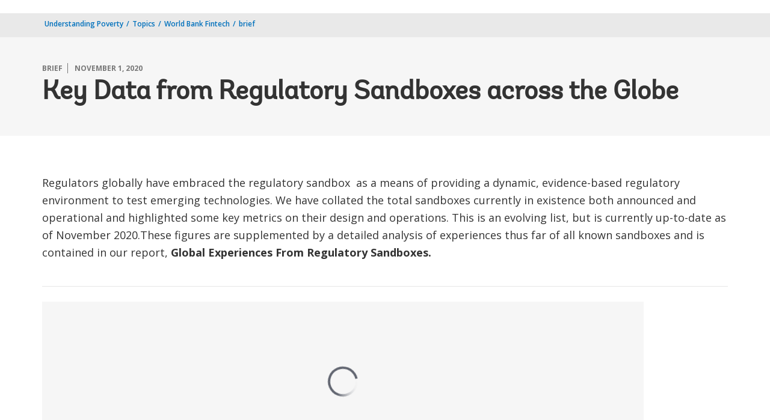

--- FILE ---
content_type: text/html;charset=utf-8
request_url: https://www.worldbank.org/en/topic/fintech/brief/key-data-from-regulatory-sandboxes-across-the-globe
body_size: 9116
content:
 
<!DOCTYPE html>
<html lang="en">
     <head>
<script defer="defer" type="text/javascript" src="https://rum.hlx.page/.rum/@adobe/helix-rum-js@%5E2/dist/micro.js" data-routing="env=prod,tier=publish,ams=World Bank"></script>
<script type="application/ld+json">
    {
    "@context": "https://schema.org",
    "@type": "Report",
    "mainEntityOfPage": "https://www.worldbank.org/en/topic/fintech/brief/key-data-from-regulatory-sandboxes-across-the-globe",
    "headline": "Key Data from Regulatory Sandboxes across the Globe",
    "datePublished": "2020-11-10T15:56:06.314",
    "dateModified": "2020-11-10T13:51:54.020",
    "description": "With the encouragement of the World Bank Group, , the International Monetary Fund and others, G-20 economies are allowing the world&rsquo;s poorest countries to suspend repayment of official bilateral credit on May 1.",
    "image": "https://www.worldbank.org/content/dam/wbr/share-logo/social-share.jpg",
    "inLanguage": "en",
    "author": {
        "@type": "Organization",
        "name": "World Bank Group",
        "url": "http://www.worldbank.org",
        "sameAs": "[https://twitter.com/WorldBank, http://www.youtube.com/WorldBank, https://www.linkedin.com/company/the-world-bank/, https://www.facebook.com/worldbank, https://www.instagram.com/worldbank/, https://www.flickr.com/photos/worldbank]"
    },
    "publisher": {
        "@type": "Organization",
        "name": "World Bank Group",
        "url": "http://www.worldbank.org",
        "sameAs": "[https://twitter.com/WorldBank, http://www.youtube.com/WorldBank, https://www.linkedin.com/company/the-world-bank/, https://www.facebook.com/worldbank, https://www.instagram.com/worldbank/, https://www.flickr.com/photos/worldbank]",
        "logo": {
            "@type": "ImageObject",
            "url": "https://www.worldbank.org/content/dam/wbr/share-logo/social-share.jpg",
            "width": 780,
            "height": 439
        }
    }
}
</script>


<meta http-equiv="X-UA-Compatible" content="IE=edge" />
	<link rel="shortcut icon" href="/content/dam/wbr-redesign/logos/wbg-favicon.png" type="image/png"/>
	<meta name="viewport" content="width=device-width"/>
	<meta charset="utf-8" />
	<title>Key Data from Regulatory Sandboxes across the Globe</title>
	<meta name="keywords" content="Debt management"/>
	<meta name="description" content="With the encouragement of the World Bank Group, , the International Monetary Fund and others, G-20 economies are allowing the world’s poorest countries to suspend repayment of official bilateral credit on May 1."/> 
	<meta name="language" content="en"/>
    <meta property="og:title" content="Key Data from Regulatory Sandboxes across the Globe"/>
<meta property="og:site_name" content="World Bank"/>
<meta property="og:description" content="With the encouragement of the World Bank Group, , the International Monetary Fund and others, G-20 economies are allowing the world’s poorest countries to suspend repayment of official bilateral credit on May 1."/>
<meta property="og:type" content="article"/>
<meta property="og:test" content="https://www.worldbank.org/content/dam/photos/780x439/2020/nov/AE-EMDA.PNG"/>
<meta property="og:image" content="https://www.worldbank.org/content/dam/photos/780x439/2020/nov/AE-EMDA.PNG"/>
<meta property="og:url" content="https://www.worldbank.org/en/topic/fintech/brief/key-data-from-regulatory-sandboxes-across-the-globe"/>
<meta name="twitter:card" content="summary"/>
<meta name="twitter:site" content="World Bank"/>
<meta name="twitter:title" content="Key Data from Regulatory Sandboxes across the Globe"/>
<meta name="twitter:description" content="With the encouragement of the World Bank Group, , the International Monetary Fund and others, G-20 economies are allowing the world’s poorest countries to suspend repayment of official bilateral credit on May 1."/>
<meta name="twitter:image:src" content="https://www.worldbank.org/content/dam/photos/780x439/2020/nov/AE-EMDA.PNG"/>
<meta name="dcterms.title" content="Key Data from Regulatory Sandboxes across the Globe" />
<meta name="dcterms.type" content="Text/HTML" />
<meta name="dcterms.identifier" content="https://www.worldbank.org/en/topic/fintech/brief/key-data-from-regulatory-sandboxes-across-the-globe"/>
<meta name="dcterms.language" content="en" /> 

<link rel="canonical" href='https://www.worldbank.org/en/topic/fintech/brief/key-data-from-regulatory-sandboxes-across-the-globe'/>
     <link rel="stylesheet" href="/etc/designs/wbrrdesign/clientlibs-wbrredsign.css" type="text/css">
<link rel="stylesheet" href="/etc/designs/wbrrdesign/clientlibs-wbrredsign/css/loop-icon.css" type="text/css">
    <link href="//fonts.googleapis.com/css?family=Open+Sans:300,300i,400,400i,600,600i,700,700i,800,800i&subset=cyrillic,cyrillic-ext,greek,greek-ext,latin-ext,vietnamese" rel='stylesheet' type='text/css'/>

   <link href="/etc/designs/wbrrdesign/clientlibs-wbrredsign/css/print.css" rel='stylesheet' type='text/css' media="print">
    <script src="/etc/designs/wbrrdesign/clientlibs-wbrredsign/js/jquery-3.6.0.min.js"></script>
    <script src="/etc/designs/wbr/components/wbgajax.js"></script>
<script src="//assets.adobedtm.com/223f6e2cf7c9/3eb6c9b72a93/launch-7bc0cdc67098.min.js" async></script>
        

</head>






 





 


<body>
    <div id="wbg-aem-target" class="wbg-aem-target"></div>
    
  


 






<input type="hidden" name="wcmmode" class="WCMmode" value="DISABLED">
    <div data-ajax-component-wbg data-url="/wbg/aem/service/liveeventservicespring" data-ajax-query-parameters='language=en&pageName=/topic/fintech/en/brief/key-data-from-regulatory-sandboxes-across-the-globe' ></div>
    





<link href="/etc/designs/wbr/clientlibs/css/home-banner.css" type="text/css" rel="stylesheet">


<script>
function wb_survey_yes(url) {
	wb_note_setcookie('wb_note','1',1);
	$('#survey').hide();
	window.open(url,'_blank');
}

function wb_note_setcookie(cname, cvalue, exdays) {
	var d = new Date();
	d.setTime(d.getTime() + (exdays*24*60*60*1000));
	var expires = "expires="+d.toUTCString();
	document.cookie = cname + "=" + cvalue + "; " + expires;
}

function wb_close() {
	document.getElementById('wb_banner').style.display = 'none';
	wb_banner_setcookie("wb_banner","1",1);
};

</script>
<script>jQuery(document).ready(function($) {
			var wb_note = document.cookie.replace(/(?:(?:^|.*;\s*)wb_note\s*\=\s*([^;]*).*$)|^.*$/, '$1');
			if(wb_note != 1) {			
				$("#banner").show();
				$('.delete_icon a').click(function() {
					wb_note_setcookie('wb_note','1',1);
					$('#banner').hide();					
				});				
			}
		});</script>










<link rel="stylesheet" href="/etc.clientlibs/worldbankgroup/components/global/service/headerservice/clientlibs/site.css" type="text/css">
<header></header>
<script src="/etc.clientlibs/worldbankgroup/components/global/service/headerservice/clientlibs/site.js"></script>
 
<script>
        const headeroptions = {
            
			languageToggler: { default: false},
            
            languagecode: 'en',
            enabletrendingdata: true,
			selector:'header',
			serviceEndpoint:'/wbg/aem/service/header/en'
        };
		populateHeader(headeroptions);

    </script><div class="lang-toggler language_toggler parbase"><div class="breadcrumb-section breadcrumb_05" 123style="">
    <div class="container">
        <div class="row">
            <div class="col-lg-6 col-md-6 col-sm-6 col-xs-6">
			  <div class="page-title">
                    
                    <ol class="breadcrumb_redesign">
                        <li><a class="l1-breadcrumb" href="/en/understanding-poverty">Understanding Poverty</a></li>
								<li class="hidden-sm hidden-xs"><a class="l1-breadcrumb 2" href="/en/topic">Topics</a></li>
                        <li class="hidden-sm hidden-xs"><a class="l1-breadcrumb" href="/en/topic/fintech">World Bank Fintech</a></li>
                        
                        <li class="hidden-sm hidden-xs"><a class="l1-breadcrumb" href="/en/topic/fintech/brief">brief</a></li>
                        
                        </ol>
                    </div>
		  </div><!-- End Page Title -->
    
    </div>
</div>
</div>


<div class="clearix"></div>
<script>

$(document).ready(function() {
    
    var cuurpage = "/content/topic/fintech/en/brief/key-data-from-regulatory-sandboxes-across-the-globe";
    var pageLocale = "en";
    
    var activeLink =$(".breadcrumb_redesign li" ).first().children("a").attr('href');
    
    if (typeof activeLink !== 'undefined'){
        $(".lp__megamenu li.lp__megamenu_list a, .lp__megamenu li.lp__megamenu_list").removeClass("active");
        
        //adedd for D&R to Highlight menu 
        if(cuurpage.indexOf('publication/documents-reports') !== -1 && (cuurpage.indexOf("http") !== -1 || cuurpage.indexOf("https") !== -1)){
            activeLink = "/" + activeLink.split("/").slice(3).join("/");                
        }//end
        $(".lp__megamenu li.lp__megamenu_list").each(function(index, obj) {
            if ($(this).children("a").attr('href') == activeLink){
                $(this).children("a").addClass("active");
            }
        });
    }
    
    var isCPF = "false";
    
    var activeLink = "";
    
    if (isCPF == "true" && typeof activeLink !== 'undefined'){		
        $(".lp__megamenu li.lp__megamenu_list a, .lp__megamenu li.lp__megamenu_list").removeClass("active");
        $(".lp__megamenu li.lp__megamenu_list").each(function(index, obj) {
            
            if ($(this).children("a").text().toLowerCase().trim() == activeLink.toLowerCase().trim())
            {
                $(this).addClass("active");
                $(this).children("a").addClass("active");
            }
        });
    }


        var activeLink1 =$(".breadcrumb_redesign li" ).first().children("a").attr('href');
        
        if (typeof activeLink1 !== 'undefined'){
            $(".navbar-collapse>.navbar-nav>li.mega-menu>a, .navbar-collapse>.navbar-nav>li.mega-menu").removeClass("active");
            
            //adedd for D&R to Highlight menu 
            if(cuurpage.indexOf('publication/documents-reports') !== -1 && (cuurpage.indexOf("http") !== -1 || cuurpage.indexOf("https") !== -1)){
                activeLink1 = "/" + activeLink1.split("/").slice(3).join("/");                
            }//end
            $(".navbar-collapse>.navbar-nav>li.mega-menu").each(function(index, obj) {
                if ($(this).children("a").attr('href') == activeLink1){
                    $(this).children("a").addClass("active");
                }
            });
        }

        
        if (isCPF == "true" && typeof activeLink !== 'undefined'){        
            $(".navbar-collapse>.navbar-nav>li.mega-menu>a, .navbar-collapse>.navbar-nav>li.mega-menu").removeClass("active");
            $(".navbar-collapse>.navbar-nav>li.mega-menu").each(function(index, obj) {
                
                if ($(this).children("a").text().toLowerCase().trim() == activeLink.toLowerCase().trim())
                {
                    $(this).addClass("active");
                    $(this).children("a").addClass("active");
                }
            });
        }
        
    });

 

</script>


</div>

 
<div class="par parsys"><div class="supergrid parbase section">




    
    <div class="row clearfix full-row-white-components" style="padding: 84px 0px 32px 0px; background-color:#f6f6f6">
    

        
        <div class="container">
            	<div class="">
            <div class="par parsys"><div class="gridlayout parbase section">












<div class="row ">

		    <div class="col-md-12  colsplit" id="">
	        
			<div class=" ">
				<div class="grid_12_par_0 parsys">
    


<div style="padding-left:0px;padding-right:0px;" class="remove-padding-grid" >
    
    




<div class="redesign_title_meta parbase section">




 








			


			
			



<div class="row">
    <div class="col-lg-12 col-md-12 col-sm-12 col-xs-12">
        
		<div class="hammer">
		
		<span>BRIEF</span>
		<span>November 1, 2020</span>
	  	  
		</div>
        <h1>Key Data from Regulatory Sandboxes across the Globe</h1>
	


			


        
    </div>
</div>

<script>
    $( document ).ready(function() {
        var mobileAnchorLabel = $('li a[data-device=mobile].active').html();
        var mobileAnchorLink = $('li a[data-device=mobile].active').attr('href');
        
        if (typeof mobileAnchorLabel != "undefined" && mobileAnchorLink != 'undefined')
        {	 

            var parentLink = $('.n01v1-nav-list-main li a').attr('href');
            var parentLabel = $('.n01v1-nav-list-main li a').html();
            if(typeof parentLink != "undefined" && typeof parentLabel != "undefined")
            {
                console.log("parent data:"+ parentLink +"::"+ parentLabel);
                var pageTitle = $('.c01v1-page-title').html();
                if (typeof pageTitle != "undefined")
                {
                    var parentPageTitle = "<h5 class='mrg-t-10 font hidden-lg hidden-md'>"+ "<a href='"+parentLink+"'>"+parentLabel+"</a></h5>";
                    $('.c01v1-page-title').before(parentPageTitle);
                }
            }

        }

    });
</script>
<!-- script for showing parent page link in title end -->
<style>
    .mrg-15{margin-bottom:-15px;}
</style></div>



</div>



</div>

			</div>
			
		    </div>
		    
</div>
<div class="clearfix"></div>


	<div style="margin-bottom: 0px"></div>



</div>

</div>

            </div>
        </div>     
    </div>
    


    </div>
<div class="supergrid parbase section">




    
    <div class="row clearfix full-row-white-components" style=" background-color:">
    

        
        <div class="container">
            	<div class="">
            <div class="par parsys"><div class="gridlayout parbase section">












<div class="row ">

		    <div class="col-md-12  colsplit" id="">
	        
			<div class=" ">
				<div class="grid_12_par_0 parsys">
    


<div style="padding-left:0px;padding-right:0px;" class="remove-padding-grid" >
    
    



<hr class="hidden-lg hidden-md">



<div class="redesign_static_content section">

 


 



 












<section id ="">
    <div class="c14v1-body c14v1-body-covid c14v1-body-text flipboard-keep " >
        
        <p>Regulators globally have embraced the regulatory sandbox&nbsp; as a means of providing a dynamic, evidence-based regulatory environment to test emerging technologies. We have collated the total sandboxes currently in existence both announced and operational and highlighted some key metrics on their design and operations. This is an evolving list, but is currently up-to-date as of November 2020.These figures are supplemented by a detailed analysis of experiences thus far of all known sandboxes and is contained in our report,<b>&nbsp;Global Experiences From Regulatory Sandboxes.</b></p>
</div></section>

<script type="text/javascript">
    $(document).ready(function(){
        $(".c14v1-body table").find("td").find("div.c14v1-full").closest("td").addClass("width30");
    });
</script>






<div class="clearfix"></div>




</div>







<hr>


<div class="embedcode section">










   
<script src="/etc/designs/wbrrdesign/components/audiotracking.js"></script>



<div class="embed">
<script type='text/javascript' src='https://dataviz.worldbank.org/javascripts/api/viz_v1.js'></script><div class='tableauPlaceholder' style='width: 1000px; height: 827px;'><object class='tableauViz' width='1000' height='827' style='display:none;'><param name='host_url' value='https%3A%2F%2Fdataviz.worldbank.org%2F' /> <param name='embed_code_version' value='3' /> <param name='site_root' value='' /><param name='name' value='MapofRegulatorySandboxes&#47;GlobalFintech-relatedRegulatorySandboxes' /><param name='tabs' value='no' /><param name='toolbar' value='yes' /><param name='showAppBanner' value='false' /></object></div>


</br>
</br>


<script type='text/javascript' src='https://dataviz.worldbank.org/javascripts/api/viz_v1.js'></script><div class='tableauPlaceholder' style='width: 1000px; height: 827px;'><object class='tableauViz' width='1000' height='827' style='display:none;'><param name='host_url' value='https%3A%2F%2Fdataviz.worldbank.org%2F' /> <param name='embed_code_version' value='3' /> <param name='site_root' value='' /><param name='name' value='TimeLineTest&#47;Dashboard5' /><param name='tabs' value='no' /><param name='toolbar' value='yes' /><param name='showAppBanner' value='false' /></object></div>

</br>


<div class="c14v1-body c14v1-body-text flipboard-keep ">

<p>There was an increased density of global fintech-related sandboxes, particularly from mid-2018 through 2020. More than half of all relevant sandboxes, or about 56 percent, were created between 2018 and 2019, and about a fifth were created in the first half of 2020 alone suggesting rapid growth around the world in the use of sandboxes to test fintech innovations and regulation.</p>
</div>


</div>   





<div class="clearfix"></div>


<!-- script for photogallery -->

<script>
$(window).on("load", function() {
$('#flickr').removeAttr('style');
$('#flickr img').addClass('img-responsive');
if ($("#flickr").find(".photo-gallery-img").length === 0)
$("#flickr a").wrap('<div class="photo-gallery-img col-xs-3 col-sm-3 col-md-3 col-lg-3"></div>');
//$('#flickr img').css("width", "100%");
$("#flickr").wrap('<div class="row"></div>');
//$('#flickr').children('.photo-gallery-img').last().remove();
$("#flickr").children(".photo-gallery-img:visible").eq(8).remove();
$("#flickr").children("a:visible").eq(8).remove();
$("#id_v4").click(function() {
window.location.href = $(this).attr('cusyep');
});
$("#id_c07v4").click(function() {
window.location.href = $(this).attr('cusyep');
});
$(".photo-gallery-img img").removeAttr("width").removeAttr("height");
console.log("Flicker loader done");
});
</script>

<!-- script for photogallery end--></div>







<hr>


<div class="redesign_static_content section">

 


 



 
















</div>







<hr>


<div class="redesign_static_content section">

 


 



 












<section id ="">
    <div class="c14v1-body c14v1-body-covid c14v1-body-text flipboard-keep " >
        
        <h2>3. Sandboxes in AE vs EMDE countries</h2><table cellpadding="1" cellspacing="0" border="1" width="100%"><tbody><tr><th scope="col"><p><div class= 'c14v1-body' style=''><div class=' c14v1-full-size'><div class='c14v1-full'><img src='/content/dam/photos/780x439/2020/nov/AE-EMDA.PNG' class='img-responsive' alt='Image' title=''></div><span class='c14v1-caption'></p><p></span></div></div></p></th></tr></tbody></table><p>&nbsp;</p><p>While advanced economies (AE) have arguably been first movers in creating sandboxes, emerging markets and developing economies (EMDEs) have not been far behind- with 70% of the sandboxes currently. Some countries have created more than one fintech-related sandbox, reflecting the jurisdictional authorities’ different priorities and resources.</p>
</div></section>

<script type="text/javascript">
    $(document).ready(function(){
        $(".c14v1-body table").find("td").find("div.c14v1-full").closest("td").addClass("width30");
    });
</script>






<div class="clearfix"></div>




</div>







<hr>


<div class="redesign_static_content section">

 


 



 












<section id ="">
    <div class="c14v1-body c14v1-body-covid c14v1-body-text flipboard-keep " >
        
        <h2>4.&nbsp;Number of sandboxes by World Bank regions</h2><table cellpadding="1" cellspacing="0" border="1" width="100%"><tbody><tr><th scope="col"><div class= 'c14v1-body' style=''><div class=' c14v1-full-size'><div class='c14v1-full'><img src='/content/dam/photos/780x439/2020/nov/Fig2.1.jpg' class='img-responsive' alt='Image' title=''></div></div></div></th></tr></tbody></table><p>The highest number of fintech-related sandboxes have been created in the East Asia and Pacific region, closely followed by Europe and Central Asia. On the lower end, North America and South Asia reported the fewest sandboxes, with India and the United States showing a concentration of sandboxes.</p>
</div></section>

<script type="text/javascript">
    $(document).ready(function(){
        $(".c14v1-body table").find("td").find("div.c14v1-full").closest("td").addClass("width30");
    });
</script>






<div class="clearfix"></div>




</div>







<hr>


<div class="redesign_static_content section">

 


 



 
















</div>







<hr>


<div class="redesign_static_content section">

 


 



 












<section id ="">
    <div class="c14v1-body c14v1-body-covid c14v1-body-text flipboard-keep " >
        
        <h2>5.&nbsp;Fintech-related sandboxes with a financial inclusion theme</h2><table cellpadding="1" cellspacing="0" border="1" width="100%"><tbody><tr><th scope="col"><div class= 'c14v1-body' style=''><div class=' c14v1-full-size'><div class='c14v1-full'><img src='/content/dam/photos/780x439/2020/nov/Box5-fig.jpg' class='img-responsive' alt='Image' title=''></div></div></div></th></tr></tbody></table><p>A total of 23 sandboxes are related to financial inclusion or financial inclusion themes. These include those sandboxes created with specific mandate to advance financial inclusion or those that have been propelled by a national financial inclusion strategy within the country with the specific aim of spurring innovative products for the underserved.</p>
</div></section>

<script type="text/javascript">
    $(document).ready(function(){
        $(".c14v1-body table").find("td").find("div.c14v1-full").closest("td").addClass("width30");
    });
</script>






<div class="clearfix"></div>




</div>







<hr>


<div class="redesign_static_content section">

 


 



 












<section id ="">
    <div class="c14v1-body c14v1-body-covid c14v1-body-text flipboard-keep " >
        
        <h2>6. Sandbox themes by WBG region</h2><table cellpadding="1" cellspacing="0" border="1" width="100%"><tbody><tr><th scope="col"><div class= 'c14v1-body' style=''><div class=' c14v1-full-size'><div class='c14v1-full'><img src='/content/dam/photos/780x439/2020/nov/Fig3.5.jpg' class='img-responsive' alt='Image' title=''></div></div></div></th></tr></tbody></table><p>Thematic sandboxes can be effective in promoting certain technologies and specific policy priorities. While most (60 percent) fintech sandboxes are geared toward general fintech innovations, some specifically adopt themes such as enhancing blockchain technology to innovations in insurance technology or that to support remote authentication.</p>
</div></section>

<script type="text/javascript">
    $(document).ready(function(){
        $(".c14v1-body table").find("td").find("div.c14v1-full").closest("td").addClass("width30");
    });
</script>






<div class="clearfix"></div>




</div>







<div class="multimedia_card parbase section">














</div>







<div class="embedcode section">










   



<div class="clearfix"></div>


<!-- script for photogallery -->

<script>
$(window).on("load", function() {
$('#flickr').removeAttr('style');
$('#flickr img').addClass('img-responsive');
if ($("#flickr").find(".photo-gallery-img").length === 0)
$("#flickr a").wrap('<div class="photo-gallery-img col-xs-3 col-sm-3 col-md-3 col-lg-3"></div>');
//$('#flickr img').css("width", "100%");
$("#flickr").wrap('<div class="row"></div>');
//$('#flickr').children('.photo-gallery-img').last().remove();
$("#flickr").children(".photo-gallery-img:visible").eq(8).remove();
$("#flickr").children("a:visible").eq(8).remove();
$("#id_v4").click(function() {
window.location.href = $(this).attr('cusyep');
});
$("#id_c07v4").click(function() {
window.location.href = $(this).attr('cusyep');
});
$(".photo-gallery-img img").removeAttr("width").removeAttr("height");
console.log("Flicker loader done");
});
</script>

<!-- script for photogallery end--></div>







<div class="multimedia_card parbase section">














</div>







<hr>


<div class="redesign_static_content section">

 


 



 












<section id ="">
    <div class="c14v1-body c14v1-body-covid c14v1-body-text flipboard-keep " >
        
        <h2>7. Number of sandboxes in civil vs common law countries</h2><table cellpadding="1" cellspacing="0" border="1" width="100%"><tbody><tr><th scope="col"><div class= 'c14v1-body' style=''><div class=' c14v1-full-size'><div class='c14v1-full'><img src='/content/dam/photos/780x439/2020/nov/Fig3.2.jpg' class='img-responsive' alt='Image' title=''></div></div></div>&nbsp;</th></tr></tbody></table><p>Common law countries, civil law countries, and those operating under a hybrid system have all established sandboxes, despite their differing supervisory roles and mandate, highlighting that no one system is more suited than the others.</p>
</div></section>

<script type="text/javascript">
    $(document).ready(function(){
        $(".c14v1-body table").find("td").find("div.c14v1-full").closest("td").addClass("width30");
    });
</script>






<div class="clearfix"></div>




</div>







<hr>


<div class="redesign_static_content section">

 


 



 
















</div>







<hr>


<div class="embedcode section">










   



<div class="embed">
<script type='text/javascript' src='https://dataviz.worldbank.org/javascripts/api/viz_v1.js'></script><div class='tableauPlaceholder' style='width: 1000px; height: 827px;'><object class='tableauViz' width='1000' height='827' style='display:none;'><param name='host_url' value='https%3A%2F%2Fdataviz.worldbank.org%2F' /> <param name='embed_code_version' value='3' /> <param name='site_root' value='' /><param name='name' value='IndividualFeaturesofSandboxbyCountry&#47;FeaturesofSandbox-Dash' /><param name='tabs' value='no' /><param name='toolbar' value='yes' /><param name='showAppBanner' value='false' /></object></div>


</div>   





<div class="clearfix"></div>


<!-- script for photogallery -->

<script>
$(window).on("load", function() {
$('#flickr').removeAttr('style');
$('#flickr img').addClass('img-responsive');
if ($("#flickr").find(".photo-gallery-img").length === 0)
$("#flickr a").wrap('<div class="photo-gallery-img col-xs-3 col-sm-3 col-md-3 col-lg-3"></div>');
//$('#flickr img').css("width", "100%");
$("#flickr").wrap('<div class="row"></div>');
//$('#flickr').children('.photo-gallery-img').last().remove();
$("#flickr").children(".photo-gallery-img:visible").eq(8).remove();
$("#flickr").children("a:visible").eq(8).remove();
$("#id_v4").click(function() {
window.location.href = $(this).attr('cusyep');
});
$("#id_c07v4").click(function() {
window.location.href = $(this).attr('cusyep');
});
$(".photo-gallery-img img").removeAttr("width").removeAttr("height");
console.log("Flicker loader done");
});
</script>

<!-- script for photogallery end--></div>







<div class="multimedia_card parbase section">














</div>







<hr>


<div class="redesign_static_content section">

 


 



 
















</div>



</div>



</div>

			</div>
			
		    </div>
		    
</div>
<div class="clearfix"></div>


	<div style="margin-bottom: 0px"></div>



</div>

</div>

            </div>
        </div>     
    </div>
    


    </div>

</div>
 








<link rel="stylesheet" href="/etc.clientlibs/worldbankgroup/components/global/service/footerservice/clientlibs/site.css" type="text/css">
<footer id="wbg_service_ext_footer"></footer>
<script src="/etc.clientlibs/worldbankgroup/components/global/service/footerservice/clientlibs/site.js"></script>
 
<script>
        const footeroptions = {
            languagecode: 'en',
			selector:'footer',
			serviceEndpoint:'/wbg/aem/service/footer/en'
        };
		populateFooter(footeroptions);
 
    </script>

<!-- <div class="floating-bars">
        <a class="btn btn-help-to-improve " href='https://blogs.worldbank.org/voices/bold-new-worldbankorg'>Welcome</a>
        <button type="button" class="btn btn-talk-to-help  hidden-xs hidden-sm" data-toggle="modal" data-target="#squarespaceModal" id="feedbut1">
            Feedback Survey</button>
        <button type="button" class="btn btn-talk-to-help hidden-md hidden-lg" onclick="window.location=''" id="feedbut1">
            Feedback Survey</button>
    </div>-->
    <script>
        $(function() {
            $('[data-ajax-component-banner]').each(function() {
                var $this = $(this),
                    url = $this.data('url'),
                    queryParams = $this.data('ajax-query-parameters');
                url = url+"?";
                if (queryParams) {
                    url +=  queryParams;
                }
                $.get(url).success(function(data) {
                    $this.replaceWith(data);
                });
            });
 		});
    </script>    
	





<script type="text/javascript">
var appInsights=window.appInsights||function(a){
  function b(a){c[a]=function(){var b=arguments;c.queue.push(function(){c[a].apply(c,b)})}}var c={config:a},d=document,e=window;setTimeout(function(){var b=d.createElement("script");b.src=a.url||"https://az416426.vo.msecnd.net/scripts/a/ai.0.js",d.getElementsByTagName("script")[0].parentNode.appendChild(b)});try{c.cookie=d.cookie}catch(a){}c.queue=[];for(var f=["Event","Exception","Metric","PageView","Trace","Dependency"];f.length;)b("track"+f.pop());if(b("setAuthenticatedUserContext"),b("clearAuthenticatedUserContext"),b("startTrackEvent"),b("stopTrackEvent"),b("startTrackPage"),b("stopTrackPage"),b("flush"),!a.disableExceptionTracking){f="onerror",b("_"+f);var g=e[f];e[f]=function(a,b,d,e,h){var i=g&&g(a,b,d,e,h);return!0!==i&&c["_"+f](a,b,d,e,h),i}}return c
  }({
      instrumentationKey:"2ddee9f8-57ef-4c0e-8810-a2f743116654"
  });

window.appInsights=appInsights,appInsights.queue&&0===appInsights.queue.length&&appInsights.trackPageView();
</script>



		
 

    





<script type="text/javascript" src="/etc/designs/wbg/clientlib/js/WebStatsUtil.js?q=nocache"></script>







<script>   
    
    var filters = [], queryParamValue,section=[],sFilters="",sSection="";
    var query_string = window.location.search;
    var paramMap = {
        'displayconttype_exact': 'type',
        'topic_exact': 'topic',
        'admreg_exact':'region',
        'count_exact':'country',
        'strdate':'startdate',
        'enddate':'enddate',
        'lang_exact':'language',
        'tf':'timeframe',
        'docty_exact':'document type',
        'lang_spoken_exact':'languages spoken',
        'job_title_exact':'role',
        'unit_exact':'unit',
        'first_name_AlphaBucket_exact':'first name',
        'surname_AlphaBucket_exact':'last name',
        'sector_exact':'sector',
        'status_exact':'status',
        'majdocty_exact':'major document type',
        'majtheme_exact':'theme',
        'teratopic_exact':'topic'
        
    };
    
    if(query_string){
        var queryPair = query_string.slice(1).split('&');
        for (var i = 0; i < queryPair.length; i++) {
            queryParamValue = queryPair[i].split('=')[1];
            
            queryParamName = queryPair[i].split('=')[0];
            
            if((typeof paramMap[queryParamName]!='undefined')  && (queryParamName!='lang_exact') && (queryParamName!='pastevents') && (queryParamName!='futureevents') && (queryParamName!='srt') && (queryParamName!='qterm') && (queryParamName!='x')&&(queryParamName!='y')){
                
                
                section.push(paramMap[queryParamName]);
                
                
            }
            
            
            if((queryParamName!='qterm') && (queryParamName!='futureevents') && (queryParamName!='pastevents') && (queryParamName!='srt') && (queryParamName!='os') && (queryParamName!='x') && (queryParamName!='lang_exact') &&(queryParamName!='y')){
                if(queryParamValue != ''){
                    filters.push(queryParamValue);
                }
            }
        }
        sFilters = filters.join(':');
        sSection = section.join(':');
        
        sSection = decodeURIComponent(sSection);
        
        sSection = sSection.replace(new RegExp("\\+","g"),' ');
        
        //s.eVar50= section;
        
        sFilters = decodeURIComponent(sFilters);
        
        sFilters = sFilters.replace(new RegExp("\\+","g"),' ');
        //s.list1 =filters;
    } 
</script> 



<script> 
    var wbgData = wbgData || {};
    wbgData.page = {
        pageInfo: {
            pageName: "en:topic:fintech:brief:key-data-from-regulatory-sandboxes-across-the-globe",
            pageCategory: "content page",
            pageUid: "61bb5eb4-fa1e-49b1-a666-e18e30c9af37", 
            pageFirstPub: "06-10-2020", 
            pageLastMod: "11-10-2020", 
            contentType:"Topic",
            topicTag:"debt management",
            hier1:"mti~understanding poverty~world bank fintech~brief",
            channel:"FCI Fintech EXT",
            webpackage:"",
            
        },
        sectionInfo: {
            siteSection: "understanding poverty",
            subsectionP2:"world bank fintech",
            subsectionP3:"brief",
            subsectionP4:"key-data-from-regulatory-sandboxes-across-the-globe",
            subsectionP5:""
            
        }
    },
        wbgData.site = {
            siteInfo: {
                siteLanguage: "en", 
                siteCountry: "", 
                siteEnv: "prod", 
                siteRegion:"",
                siteType:"main",
            },
            
            techInfo: {
                cmsType: "AEM",
                bussVPUnit: "FCI",
                bussUnit: "MTI",
                bussUserGroup: "External",
                bussAgency: "ibrd"
            }
            
			  
            
            
        }
        
        
        
         
            
            
            
            
            
                
</script>


<script type="text/javascript">
    var wbgDataOld = {};
    wbgDataOld.page= {
        pageInfo: {
            pageName: "en:topic>fintech>brief>key-data-from-regulatory-sandboxes-across-the-globe",
            pageTitle:"Key Data from Regulatory Sandboxes across the Globe",
            pageDate:"2020/11/01",
            hier1: "mti~understanding poverty~world bank fintech~brief", 
            hier2: "wbg~en~english~understanding poverty~world bank fintech~brief",
            channel:"FCI Fintech EXT"
            
        },
        docInfo: {
            docAuthor: "",//Document author  						  
            docDate:"",//Document date					  
            docRegion:"",//Region								  
            docCountry:"" 
        },
        
        teragramInfo: {													 	
            teragramTopic:"",  										  
            teragramKeyword:"debt management"	
        },
        siteInfo: {
            siteSection:"understanding poverty",                                 
            subSection1:"understanding poverty~world bank fintech",						      
            subSection2:"understanding poverty~world bank fintech~brief",              
            subSection3:"understanding poverty~world bank fintech~brief",              
            siteLanguage:"English",                                        
            siteRank:"1",											  
            contentType:"other"   										  
        },
        packageInfo:{
            
            webpackage:""
            
        },
        
        
        
           
            vpuInfo: {
                vpuLegacy:"FCI",											 
                    vpu:"MTI"													 
            },
                
    }
    
    
    
    
    
    
    var opsAanalytics ={
        "projectId" :"NODATA", 
        "upi":"NODATA",
        "pageName":"understanding poverty", 
        "tabName":"understanding poverty", 
        "serverDate":"",  
        "clientDate":new Date().getTime(), 
        "totalResponseTime":"",
        "pageUrl":(document.URL).replace("https://","").replace("http://",""),
        "userAgent" :navigator.userAgent,
        "server":"www.worldbank.org", 
        "appId":"wbgext", 
        "key1":"topic",
        "key2":"fintech",
        "key3":"brief",
        "key4":"key-data-from-regulatory-sandboxes-across-the-globe",
        "key5":"",
        "key6":"Anonymous",
        "key7":"",
        "key8":"",
        "key9":"", 
        "key10":""
    };
    
    
    
</script>








        



<style>
        button.editMode {
            border: 0px;
            line-height: 16px;
            color: #fff;
            text-transform: uppercase;
            font-weight: 600;
            letter-spacing: 0.5px;
            font-size: 12px;
            padding: 10px 22px;
            position: fixed;
            right: 5%;
            float: right;
            background-color: #39beea;
            top: 64px;
            z-index: 1111;
            right: 98px;
        }
    </style>    

 <script>
        function togglePreviewMode(){
            var previewURL = window.location.href;
            previewURL = previewURL.replace("/content","/cf#/content");
            previewURL = previewURL.replace("?wcmmode=disabled","");
            window.open(previewURL, "_self"); 
            }
   </script>  




 <script src="/etc/designs/wbrrdesign/clientlibs-wbrredsign.js"></script>
<div data-ajax-component-wbg data-url="/wbg/aem/service/ampopup" data-ajax-query-parameters='language=en&pageName=/topic/fintech/en/brief/key-data-from-regulatory-sandboxes-across-the-globe' ></div>

<script type="text/javascript">_satellite.pageBottom();</script>

        <div class="cloudservices servicecomponents">
</div>
</body>

</html>  

--- FILE ---
content_type: text/css
request_url: https://dataviz.worldbank.org/vizql/v_202422507101539/css/vqlweb.css
body_size: 22616
content:
.tab-button *{display:inline-block;vertical-align:middle}.tab-button{cursor:pointer}.tab-button .label.hide{display:none}.tab-button .paired-icon{display:block}.tab-button .paired-icon *{display:inline-block}.tab-button .paired-icon{opacity:.85}.tab-button:hover .paired-icon,.tab-button:active .paired-icon{opacity:1}.paired-icon .tabComboBoxButton{position:relative;left:-4px;top:1px}.auth-box{font-family:Verdana,Geneva,sans-serif;font-size:1.5em;padding:2em}.auth-btn{display:inline-block;line-height:34px;margin-top:29px;margin-bottom:29px;padding:6px 18px;background-color:#eb8f50;text-align:center;font-size:16px;font-family:inherit;color:#fff;border:0;border-radius:2px}.auth-btn:hover,.auth-btn:focus{cursor:pointer;color:#fff;text-decoration:none;background-color:#d16b36}.tabClearableTextBoxClearButton{position:absolute;right:3px;cursor:pointer;border:1px solid transparent;top:50%;-webkit-transform:translateY(-50%);-moz-transform:translateY(-50%);-o-transform:translateY(-50%);-ms-transform:translateY(-50%);transform:translateY(-50%)}.tabClearableTextBoxClearButton.hover{background-color:#cbd9f0;border:1px solid #316ac5}.tabTextInputViewInputElementContainer{padding-left:3px;background-color:#ffffe0;overflow:hidden;height:100%}.tabTextInputViewInputElementContainer.clearButtonOn{padding-right:17px}.tabComboBox{border:1px solid rgba(0,0,0,.2);display:block;position:relative;text-align:left;height:18px;line-height:18px;background-color:rgba(255,255,255,.5);color:#000}.tabComboStdTheme .tabComboBoxIcon{position:absolute;left:5px;top:50%;margin-top:-7px}.tabComboStdTheme .tabComboBoxName{margin-left:25px;cursor:default}.tabComboStdTheme .tabComboBoxNameContainer{overflow:hidden;white-space:nowrap;text-overflow:ellipsis;position:absolute;left:0;right:18px}.tabComboStdTheme.tabComboBoxNoIcon .tabComboBoxName{margin-left:5px}.tabComboStdTheme .tabComboBoxButtonHolder{height:100%;width:18px;position:absolute;right:0;box-sizing:border-box}.tabComboStdTheme .tabComboBoxButton{position:absolute;top:50%;left:50%;-webkit-transform:translate(-50%,-50%);-moz-transform:translate(-50%,-50%);-o-transform:translate(-50%,-50%);-ms-transform:translate(-50%,-50%);transform:translate(-50%,-50%);overflow-y:clip}.tabComboCompactTheme .tabComboBoxIcon{display:block}.tabComboCompactTheme .tabComboBoxName{display:none}.tabComboCompactTheme .tabComboBoxButtonHolder{display:none}.tabComboStdTheme.tabUnification{border-radius:1px;border-color:#b4b4b4;background-color:#fff;height:23px;line-height:23px;box-sizing:border-box}.tabComboStdTheme.tabUnification .tabComboBoxButtonHolder{border-left:1px solid #e6e6e6}.tabComboStdTheme.tabUnification .tabComboBoxName{color:#666}.tabComboStdTheme.tabUnification.pressed{border-color:#666;background-color:#f5f5f5}.tabComboStdTheme.tabUnification.pressed .tabComboBoxName{color:#333}.tabComboStdTheme.tabUnification.pressed .tabComboBoxButtonHolder{border-color:#e6e6e6}.tabComboStdTheme.tabUnification.disabled,.tabComboStdTheme.tabUnification.disabled.hover,.tabComboStdTheme.tabUnification.disabled:hover{border-color:#e1e1e1}.tabComboStdTheme.tabUnification.disabled .tabComboBoxName,.tabComboStdTheme.tabUnification.disabled.hover .tabComboBoxName,.tabComboStdTheme.tabUnification.disabled:hover .tabComboBoxName{color:#e1e1e1}.tabComboStdTheme.tabUnification.disabled .tabComboBoxButtonHolder,.tabComboStdTheme.tabUnification.disabled.hover .tabComboBoxButtonHolder,.tabComboStdTheme.tabUnification.disabled:hover .tabComboBoxButtonHolder{border-color:#f5f5f5;opacity:.35}.tabComboStdTheme.tabUnification.disabled .tabComboBoxIcon,.tabComboStdTheme.tabUnification.disabled.hover .tabComboBoxIcon,.tabComboStdTheme.tabUnification.disabled:hover .tabComboBoxIcon{opacity:.35}.tab-SelectableButtonGroup.hasIcons .tab-Text{margin-left:21px}.tab-SelectableButtonGroup.hasIcons .tab-Icon{position:absolute;margin-top:3px;display:inline-block}.tabComboStdTheme.invalid .tabComboBoxName{color:#eb4454}.tab-blueLine{box-shadow:inset 0 0 0 2px #8db9ff}.tab-blueLine:hover,.tab-blueLine.hover{box-shadow:inset 0 0 0 2.7px #8096d2}.tab-blueLineClipChild>*:first-child{clip-path:inset(2px 2px 2px 2px)}.tab-dialog{position:fixed;border:1px solid #d4d4d4;min-width:150px;max-width:350px;background-color:#fff;cursor:default;box-shadow:2px 3px 12px 1px rgba(0,0,0,.22);z-index:1000;-webkit-transform:translateZ(0);padding-top:38px}.tab-dialog.active .tab-dialogTitleBar{background-color:#f5f5f5}.tab-dialog.maximized{min-width:0;max-width:none;width:auto!important;height:auto!important;left:0;right:0;top:0;bottom:0}.tab-dialog-footer{margin-top:5px}.tab-dialogResizer{display:none;position:absolute;bottom:0;right:0;width:15px;height:15px;cursor:nwse-resize}.tab-dialog.resizeable{overflow:hidden;min-height:112px;max-width:none}.tab-dialog.resizeable .tab-dialogResizer{display:block}.tab-dialog-actions{text-align:right}.tab-dialog-actions-top-spacing{margin-top:12px}.tab-dialog-actions button{padding:0;margin:0;margin-left:15px;border:0;background-color:#fff}.tab-dialog-actions button.left{margin-left:0}.tab-dialog-actions button *{color:#fff}.tab-dialogTitleBar{position:absolute;top:0;left:0;right:0;color:#666;background-color:#fafafa;padding-top:8px;padding-right:12px;padding-bottom:8px;padding-left:18px;overflow:hidden;text-overflow:ellipsis;white-space:nowrap;display:-webkit-flex;display:flex;-webkit-align-items:center;align-items:center}.tab-dialogTitle{font-size:18px;font-weight:bold;overflow:hidden;text-overflow:ellipsis;white-space:nowrap;-webkit-flex-grow:1;flex-grow:1}.tab-dialogCloseButton{-webkit-flex-shrink:0;flex-shrink:0}.tab-dialogCloseButton .tab-button{border:0;padding:0;background:transparent}.tab-dialogBodyContainer{color:#333;padding:18px}#auth-overlay{position:absolute;top:0;left:0;height:100%;width:100%;background-color:#fff;z-index:auto}#auth-overlay.authOverlayWithTabsShowing{position:relative}#auth-overlay .ocontent,#auth-overlay iframe{border:0;width:100%;height:100%;position:relative}.tab-dsauthdlg{max-height:none;min-width:200px;width:90%;max-width:700px;text-align:center;overflow:hidden}.tab-dsauthdlg-tall{height:600px}.tab-dsauthdlg-small{height:350px}.tab-dsauthdlg .tab-dialogBodyContainer{padding:0}.tab-dsauthdlg-tall .tab-dialogBodyContainer{height:560px}.tab-dsauthdlg iframe{border:0;width:100%;height:100%;position:relative}.tab-Dropdown{position:relative}.tab-Dropdown .tab-DropdownButton{height:100%}.tab-Dropdown:focus{outline:0}.tab-Dropdown:focus-visible{box-shadow:0 0 4px 0 #3498db}.tab-Dropdown:focus-visible>div{border-color:#3498db}.tab-ArrowDropdownButton{box-sizing:border-box;width:23px;height:23px;border:1px solid #cbcbcb}.tab-ArrowDropdownButton>.arrow{position:absolute;left:7.5px;top:9px}.tab-GenericDropdownButton{display:flex;justify-content:flex-end;position:relative;width:100%;box-sizing:border-box;border:1px solid #cbcbcb;border-radius:1px}.tab-GenericDropdownButton .tab-SelectionDisplay{flex:1;font-size:12px;color:rgba(0,0,0,.8);overflow:hidden;line-height:23px}.tab-GenericDropdownButton .tab-DownArrowButton{align-self:flex-end;border-left:1px solid #e6e6e6;width:18px;height:21px}.tab-GenericDropdownButton .tab-DownArrowButton>.arrow{margin:9px 4.5px}.tab-TextDropdownButton{height:23px}.tab-TextDropdownButton .tab-Icon{margin-top:3px;display:inline-block}.tab-TextDropdownButton .tab-Icon+.tab-SelectionText{left:18px}.tab-TextDropdownButton .tab-SelectionText{position:absolute;left:0;right:18px;font-size:11px;padding:0 3px;color:rgba(0,0,0,.8);white-space:nowrap;overflow:hidden;text-overflow:ellipsis;cursor:default;line-height:23px;height:23px}.tab-SelectionText.excluded{text-decoration:line-through}.tab-unification-line-arrow-dropdown,.tabComboBox.tab-unification-line-arrow-dropdown,.tab-GenericDropdownButton.tab-unification-line-arrow-dropdown{border-color:transparent;border-bottom:1px solid #747474;border-radius:0}.tab-unification-line-arrow-dropdown .tab-DownArrowButton,.tabComboBox.tab-unification-line-arrow-dropdown .tab-DownArrowButton,.tab-GenericDropdownButton.tab-unification-line-arrow-dropdown .tab-DownArrowButton{border-color:transparent}.tab-unification-line-arrow-dropdown:focus,.tabComboBox.tab-unification-line-arrow-dropdown:focus,.tab-GenericDropdownButton.tab-unification-line-arrow-dropdown:focus{border-color:transparent;border-bottom-color:#666}.arrow{height:0;width:0;border:solid transparent;border-width:5px 4px}.arrow.up{border-bottom-color:#666}.arrow.down{border-top-color:#666}.tab-Dropdown>.tab-SelectorContainerOuter{z-index:110;position:absolute;width:100%;border:1px solid #d4d4d4;box-shadow:var(--context-menu-box-shadow,0 2px 16px 0 rgba(46,46,46,.15));background-color:#fff;padding-right:6px}.tab-Dropdown>.tab-SelectorContainerOuter>.tab-SelectorContainer{position:absolute;left:6px;right:6px;top:0;bottom:0}.tab-Dropdown>.tab-SelectorContainerOuter>.tab-SelectorContainer .tab-vScrollable{padding-top:3px;padding-right:6px}.tab-Dropdown>.tab-SelectorFocuser{position:absolute;opacity:0}.tab-Dropdown .tab-UnifiedButton.selectable{padding-right:6px}.tab-Dropdown .tab-UnifiedButton.selectable .tab-Text{padding-left:0;padding-right:0}.tab-Dropdown .tab-UnifiedButton.selectable.selected{border-color:transparent;background-color:transparent}.tab-Dropdown .tab-UnifiedButton.selectable.selected.active,.tab-Dropdown .tab-UnifiedButton.selectable.selected:active,.tab-Dropdown .tab-UnifiedButton.selectable.active,.tab-Dropdown .tab-UnifiedButton.selectable:active{border-color:transparent;background-color:#f5f5f5}.tab-unification-line-arrow-dropdown.disabled,.tab-unification-line-arrow-dropdown.disabled.hover,.tab-unification-line-arrow-dropdown.disabled:hover,.tabComboBox.tab-unification-line-arrow-dropdown.disabled,.tabComboBox.tab-unification-line-arrow-dropdown.disabled.hover,.tabComboBox.tab-unification-line-arrow-dropdown.disabled:hover{border-color:transparent;border-bottom:1px solid #e1e1e1;border-radius:0}.tab-unification-line-arrow-dropdown.disabled .tabComboBoxNameContainer,.tab-unification-line-arrow-dropdown.disabled.hover .tabComboBoxNameContainer,.tab-unification-line-arrow-dropdown.disabled:hover .tabComboBoxNameContainer,.tabComboBox.tab-unification-line-arrow-dropdown.disabled .tabComboBoxNameContainer,.tabComboBox.tab-unification-line-arrow-dropdown.disabled.hover .tabComboBoxNameContainer,.tabComboBox.tab-unification-line-arrow-dropdown.disabled:hover .tabComboBoxNameContainer,.tab-unification-line-arrow-dropdown.disabled .tabComboBoxName,.tab-unification-line-arrow-dropdown.disabled.hover .tabComboBoxName,.tab-unification-line-arrow-dropdown.disabled:hover .tabComboBoxName,.tabComboBox.tab-unification-line-arrow-dropdown.disabled .tabComboBoxName,.tabComboBox.tab-unification-line-arrow-dropdown.disabled.hover .tabComboBoxName,.tabComboBox.tab-unification-line-arrow-dropdown.disabled:hover .tabComboBoxName{color:#e1e1e1}.tab-unification-line-arrow-dropdown.disabled .tabComboBoxButtonHolder,.tab-unification-line-arrow-dropdown.disabled.hover .tabComboBoxButtonHolder,.tab-unification-line-arrow-dropdown.disabled:hover .tabComboBoxButtonHolder,.tabComboBox.tab-unification-line-arrow-dropdown.disabled .tabComboBoxButtonHolder,.tabComboBox.tab-unification-line-arrow-dropdown.disabled.hover .tabComboBoxButtonHolder,.tabComboBox.tab-unification-line-arrow-dropdown.disabled:hover .tabComboBoxButtonHolder{border-color:transparent;border-bottom-color:#e1e1e1;opacity:.25}.tab-unification-line-arrow-dropdown.disabled .tab-DownArrowButton,.tab-unification-line-arrow-dropdown.disabled.hover .tab-DownArrowButton,.tab-unification-line-arrow-dropdown.disabled:hover .tab-DownArrowButton,.tabComboBox.tab-unification-line-arrow-dropdown.disabled .tab-DownArrowButton,.tabComboBox.tab-unification-line-arrow-dropdown.disabled.hover .tab-DownArrowButton,.tabComboBox.tab-unification-line-arrow-dropdown.disabled:hover .tab-DownArrowButton{border-color:transparent;border-bottom-color:#e1e1e1;opacity:.25}.tab-unification-line-arrow-dropdown.disabled .tab-SelectionText,.tab-unification-line-arrow-dropdown.disabled.hover .tab-SelectionText,.tab-unification-line-arrow-dropdown.disabled:hover .tab-SelectionText,.tabComboBox.tab-unification-line-arrow-dropdown.disabled .tab-SelectionText,.tabComboBox.tab-unification-line-arrow-dropdown.disabled.hover .tab-SelectionText,.tabComboBox.tab-unification-line-arrow-dropdown.disabled:hover .tab-SelectionText{border-color:transparent;border-bottom-color:#e1e1e1;color:#cbcbcb}.tab-editable-text-view{position:relative}.tab-editable-text-view>div{position:absolute;top:0;bottom:0;left:0;right:0;padding:1px;border:1px solid #fff;overflow:hidden}.tab-editable-text-view.hover>div{background-color:#fff;border:1px solid #848284}.tab-editable-text-view.editing>div{background-color:#fff;border:1px solid #848284}.tab-editable-text-view .view-mode{white-space:nowrap;overflow:hidden;text-overflow:ellipsis}.tab-editable-text-view .edit-mode{width:100%;margin:0;padding:0;border:0;box-shadow:none}.tab-glass{position:fixed;top:0;left:0;bottom:0;right:0;padding:0;margin:0;z-index:999}.tab-glass.clear-glass{background-color:#fff;opacity:.01}.tab-glass.opaque-glass{background-color:#eee;opacity:.33}.glass-fade-in-immediate{animation:glassFadeInImmediate ease-in-out;animation-duration:75ms}@-moz-keyframes glassFadeInImmediate{from{opacity:0}to{opacity:.33}}@-webkit-keyframes glassFadeInImmediate{from{opacity:0}to{opacity:.33}}@-o-keyframes glassFadeInImmediate{from{opacity:0;}to{opacity:.33;}}@keyframes glassFadeInImmediate{from{opacity:0}to{opacity:.33}}.tabHorizontalSlider{margin-left:12px;margin-right:6px}.tabHorizontalSliderContainer{position:relative}input.tabHorizontalSlider{-webkit-appearance:none;background:transparent;padding-top:3px;padding-bottom:0}input.tabHorizontalSlider::-webkit-slider-runnable-track{height:4px;background:#e6e6e6;border:0;margin-top:5px}input.tabHorizontalSlider:focus::-webkit-slider-runnable-track{background:#e6e6e6}input.tabHorizontalSlider::-moz-range-track{height:4px;background:#e6e6e6;border:0}input.tabHorizontalSlider::-webkit-slider-thumb{border:#666 1px solid;border-radius:50%;background:#fff;-webkit-appearance:none;margin-top:-5px;height:15px;width:15px}input.tabHorizontalSlider:hover::-webkit-slider-thumb{border:#333 1px solid}input.tabHorizontalSlider::-moz-range-thumb{border:#666 1px solid;border-radius:50%;background:#fff;height:13px;width:13px}input.tabHorizontalSlider:hover::-moz-range-thumb{border:#333 1px solid}input.tabHorizontalSlider:focus-visible::-webkit-slider-thumb{border:#0b5cab 2px solid}input.tabHorizontalSlider:focus-visible::-moz-range-thumb{border:#0b5cab 2px solid}.tabHorizontalSliderContainer{display:inline-block}.tabHorizontalSliderPercentageText{height:20px;top:0;text-align:center;width:30px;font-size:11px;font-weight:bold;vertical-align:top;border:1px solid #b4b4b4}.tabHorizontalSliderPercentageText:hover,.tabHorizontalSliderPercentageText:active{border:1px solid #666}.tabHorizontalSliderPercentageText:focus{outline:2px solid #0b5cab;outline-offset:-2px}.tabHorizontalSliderPercentageSign{display:inline-block;font-size:11px;margin-left:3px;margin-top:6px;vertical-align:top}.tab-checkbox,.tab-radio,.tab-icon-toggle{display:block}.tab-checkbox.disabled,.tab-radio.disabled,.tab-icon-toggle.disabled{cursor:default;opacity:.35}.tab-checkbox input,.tab-radio input{margin-left:0}.tab-checkbox.disabled input,.tab-radio.disabled input{cursor:default}.tab-checkbox *,.tab-radio *,.tab-icon-toggle *{display:inline-block;vertical-align:middle}.tab-checkbox .label,.tab-radio .label,.tab-icon-toggle .label{margin-left:6px}.tab-checkbox .label.hide,.tab-radio .label.hide,.tab-icon-toggle .label.hide{display:none}.tab-unification-check .label,.tab-unification-radio .label{color:#666;width:calc(100% - 23px)}.tab-unification-check .icon{height:15px;width:15px;border:1px solid #b4b4b4;border-radius:1px}.tab-unification-radio .icon{height:13px;width:13px;border:1px solid #b4b4b4;border-radius:50%}.tab-unification-radio .icon .innerIcon{height:5px;width:5px;background:#333;border:1px solid #333;border-radius:50%}.tab-unification-check:hover .icon,.tab-unification-radio:hover .icon,.tab-unification-check:focus .icon,.tab-unification-radio:focus .icon,.tab-unification-check.disabled .icon,.tab-unification-radio.disabled .icon{border-color:#333}.tab-unification-check.disabled,.tab-unification-radio.disabled{opacity:.25}.tab-unification-check .innerIcon,.tab-unification-radio .innerIcon{display:none}.tab-unification-check.selected .innerIcon,.tab-unification-radio.selected .innerIcon,.tab-unification-radio.tabSelected .innerIcon{display:inherit;margin:3px;vertical-align:top}.lineEditWithButtonComponent{display:inline-block;margin-left:5px;height:24px;position:relative}.confirmButtonDiv{display:inline-block;position:absolute;right:2px;top:2px}.tab-list{background-color:#fff;border:1px solid #d4d4d4;overflow-x:hidden;overflow-y:auto;padding:6px;-webkit-overflow-scrolling:touch}.tab-list-item{color:#666;padding:3px 6px;overflow:hidden;white-space:nowrap;margin:0;-webkit-transition:margin .1s ease-out;-moz-transition:margin .1s ease-out;-o-transition:margin .1s ease-out;-ms-transition:margin .1s ease-out;transition:margin .1s ease-out}.tab-list-item.hover{background:#f5f5f5}.tab-list-item.tabSelected{background:#e6e6e6}.tab-list-item.dragging,.tab-list-item.tabSelected.dragging{background-color:#f5f5f5;border:1px dashed #d4d4d4;padding:2px 5px}.tab-list-item.dragging.dragHover,.tab-list-item.tabSelected.dragging.dragHover{background-color:#e6e6e6;border-color:#b4b4b4}.tab-list-item-insertion-pointer{height:4px;background-color:#b4b4b4;z-index:1001}.tab-list-item.dragAvatar{z-index:1002;position:absolute}.tabMenu{position:absolute;cursor:default;box-sizing:border-box}.tabMenuItem{position:relative;overflow-y:hidden;line-height:24px;border-radius:2px;color:#444}.tabMenuItem.tabMenuFocusedItem{background-color:#e5e5e5;outline:1px solid #939393;outline-offset:-1px}.tabMenuItem:active{background-color:#c9c9c9}.tabMenuItem.tabDisabled{background-color:transparent!important}.tabMenuItem.tabDisabled *{color:#c9c9c9!important;cursor:default!important}.tabMenuItem.tabDisabled .tabMenuItemIcon,.tabMenuItem.tabDisabled .tabMenuItemSubmenuIcon{opacity:.43}.tabMenuItemIcon{position:absolute;top:50%;-webkit-transform:translateY(-50%);-moz-transform:translateY(-50%);-o-transform:translateY(-50%);-ms-transform:translateY(-50%);transform:translateY(-50%)}.tabMenuItemIconTwo{display:inline-block;float:right}.tabMenuItemNameArea{position:relative;overflow:hidden;text-overflow:ellipsis;height:24px}.tabMenuItemName{position:relative;white-space:nowrap;padding-bottom:0}.tabMenuItemDesc{white-space:nowrap;float:right;margin-right:6px}.tabMenuUnificationTheme{box-shadow:var(--context-menu-box-shadow,0 2px 16px 0 rgba(46,46,46,.15));background-color:#fff;border-style:solid;border-width:1px;border-radius:var(--context-menu-border-radius,1px);border-color:var(--context-menu-border-color,rgba(0,0,0,.2));background-clip:padding-box;font-size:12px;overflow-x:hidden;overflow-y:auto}.tabMenuUnificationTheme .tabMenuContent{padding:6px}.tabMenuUnificationTheme:last-child.focus-visible,.tabMenu.focus-visible~.tabMenuUnificationTheme:last-child{outline:2px solid #0b5cab;outline-offset:-2px}.tabMenuUnificationTheme .tabMenuItemIcon{left:4px}.tabMenuUnificationTheme .tabMenuItemDesc{color:#5c5c5c}.tabMenuUnificationTheme .tabMenuItemName{margin-left:30px;margin-right:10px}.tabMenuUnificationTheme.tabMenuNoIcons .tabMenuItemName{margin-left:6px}.tabMenuUnificationTheme.tabMenuNoDesc .tabMenuItemName{margin-right:22px}.tabMenuUnificationTheme .tabMenuItemDivider{border:0;border-top:1px solid #e6e6e6;margin:8px 0}.tabMenuSelectedItem{font-weight:bolder}.tabMenuItemSubMenuIcon{position:absolute;margin-top:-6px;top:50%;right:4px;display:block}.tabMenuItemTextInputPanel{position:relative}.tabMenuItemTextInputHolder{margin:0 6px}.tabMenuItemTextInput{box-sizing:border-box;height:24px;line-height:24px;width:100%;background-color:transparent;border:1px solid #2e2e2e}.tabMenuItemTextInput:focus{outline:2px solid #0b5cab;outline-offset:-2px}.tab-vScrollable{position:absolute;top:0;bottom:0;width:100%;overflow-y:scroll}.tab-iscroll-component{position:absolute;right:0;left:0;top:0;bottom:0;overflow:hidden}.tab-iscroll-component .tab-iscroll-content{display:inline-block}.tab-iscroll-component.hover .iScrollVerticalScrollbar,.tab-iscroll-component.showIfScrollable .iScrollVerticalScrollbar,.tab-iscroll-component.tabScrolling .iScrollVerticalScrollbar{width:9px}.tab-iscroll-component.hover .iScrollHorizontalScrollbar,.tab-iscroll-component.showIfScrollable .iScrollHorizontalScrollbar,.tab-iscroll-component.tabScrolling .iScrollHorizontalScrollbar{height:9px}.tab-iscroll-component.hover .iScrollVerticalScrollbar,.tab-iscroll-component.showIfScrollable .iScrollVerticalScrollbar,.tab-iscroll-component.tabScrolling .iScrollVerticalScrollbar,.tab-iscroll-component.hover .iScrollHorizontalScrollbar,.tab-iscroll-component.showIfScrollable .iScrollHorizontalScrollbar,.tab-iscroll-component.tabScrolling .iScrollHorizontalScrollbar{visibility:visible}.tab-iscroll-component.hover .iScrollVerticalScrollbar.noScroll,.tab-iscroll-component.showIfScrollable .iScrollVerticalScrollbar.noScroll,.tab-iscroll-component.tabScrolling .iScrollVerticalScrollbar.noScroll,.tab-iscroll-component.hover .iScrollHorizontalScrollbar.noScroll,.tab-iscroll-component.showIfScrollable .iScrollHorizontalScrollbar.noScroll,.tab-iscroll-component.tabScrolling .iScrollHorizontalScrollbar.noScroll{visibility:hidden}.tab-iscroll-component .iScrollVerticalScrollbar.noScroll,.tab-iscroll-component .iScrollHorizontalScrollbar.noScroll{visibility:hidden}.tab-UnifiedButton.selectable{margin-top:3px}.tab-UnifiedButton.selectable:last-child{margin-bottom:6px}.tab-UnifiedButton.selectable.selected{background-color:#e6e6e6;border-color:transparent}.tab-UnifiedButton.selectable.excluded>span{text-decoration:line-through}.tab-UnifiedButton.selectable>.tab-SelectionMark{float:left;margin-left:3px;margin-right:3px}.tab-UnifiedButton.selectable>span{position:absolute;left:16px;right:0;overflow:hidden;text-overflow:ellipsis;padding-left:6px;padding-right:6px}.tab-UnifiedButton.selectable>.tab-Glass{position:relative;top:0;left:0;width:100%;height:100%;box-sizing:border-box;background-color:transparent}.tab-SelectableButtonGroup .tab-ApplyCancelPanel{position:absolute;bottom:0;height:21px;width:100%}.tab-SelectableButtonGroup .tab-UnifiedButton.apply,.tab-SelectableButtonGroup .tab-UnifiedButton.cancel{position:absolute;margin-top:3px;padding:0 1px;height:16px;line-height:16px;text-align:center;font-size:12px;color:rgba(0,0,0,.8);border:1px solid transparent;border-radius:1px;background-color:rgba(0,0,0,.18)}.tab-SelectableButtonGroup .tab-UnifiedButton.apply:active,.tab-SelectableButtonGroup .tab-UnifiedButton.cancel:active{background-color:rgba(0,0,0,.3)}.tab-SelectableButtonGroup .tab-UnifiedButton.apply.disabled,.tab-SelectableButtonGroup .tab-UnifiedButton.cancel.disabled{color:rgba(0,0,0,.3)!important;background-color:rgba(0,0,0,.08)!important}.tab-SelectableButtonGroup .tab-UnifiedButton.apply{font-weight:bolder;right:0;left:50%;margin-left:3px}.tab-SelectableButtonGroup .tab-UnifiedButton.cancel{left:0;right:50%;margin-right:3px}.tab-darkBackground .tab-SelectableButtonGroup .tab-UnifiedButton.apply,.tab-darkBackground .tab-SelectableButtonGroup .tab-UnifiedButton.cancel{color:#fff;background-color:rgba(255,255,255,.22)}.tab-darkBackground .tab-SelectableButtonGroup .tab-UnifiedButton.apply:active,.tab-darkBackground .tab-SelectableButtonGroup .tab-UnifiedButton.cancel:active{background-color:rgba(255,255,255,.8)}.tab-darkBackground .tab-SelectableButtonGroup .tab-UnifiedButton.apply.disabled,.tab-darkBackground .tab-SelectableButtonGroup .tab-UnifiedButton.cancel.disabled{color:rgba(255,255,255,.4)!important;background-color:rgba(255,255,255,.1)!important}.tab-vScrollable.apply-cancel{bottom:21px}.tab-line-and-arrow-spinner,.tab-outline-spinner{font-size:12px}.tab-line-and-arrow-spinner .tab-unification-spinner-label,.tab-outline-spinner .tab-unification-spinner-label{color:#666;margin-right:6px;vertical-align:middle}.tab-line-and-arrow-spinner .tab-unification-spinner-ctrl,.tab-outline-spinner .tab-unification-spinner-ctrl{border-radius:2px;border:1px solid #b4b4b4;background-color:#fff;color:#666;display:inline-block;vertical-align:middle;height:21px;width:100%;position:relative}.tab-line-and-arrow-spinner .tab-unification-spinner-ctrl>input,.tab-outline-spinner .tab-unification-spinner-ctrl>input{color:#666;box-sizing:border-box;padding-right:18px;padding-left:4px;width:100%;height:100%;vertical-align:top;border:0 solid;font-size:12px}.tab-line-and-arrow-spinner .tab-unification-spinner-ctrl>input:disabled,.tab-outline-spinner .tab-unification-spinner-ctrl>input:disabled{background:#fff}.tab-line-and-arrow-spinner .tab-unification-spinner-ctrl .tab-unification-spinner-btn>span,.tab-outline-spinner .tab-unification-spinner-ctrl .tab-unification-spinner-btn>span{opacity:.6}.tab-line-and-arrow-spinner .tab-unification-spinner-ctrl:hover,.tab-outline-spinner .tab-unification-spinner-ctrl:hover{border-color:#666}.tab-line-and-arrow-spinner .tab-unification-spinner-ctrl:hover>input,.tab-outline-spinner .tab-unification-spinner-ctrl:hover>input{color:#333}.tab-line-and-arrow-spinner .tab-unification-spinner-ctrl:hover .tab-unification-spinner-btn>span,.tab-outline-spinner .tab-unification-spinner-ctrl:hover .tab-unification-spinner-btn>span{opacity:.8}.tab-line-and-arrow-spinner .tab-unification-spinner-ctrl:disabled,.tab-outline-spinner .tab-unification-spinner-ctrl:disabled,.tab-line-and-arrow-spinner .tab-unification-spinner-ctrl.disabled,.tab-outline-spinner .tab-unification-spinner-ctrl.disabled{border-color:#e1e1e1}.tab-line-and-arrow-spinner .tab-unification-spinner-ctrl:disabled input,.tab-outline-spinner .tab-unification-spinner-ctrl:disabled input,.tab-line-and-arrow-spinner .tab-unification-spinner-ctrl.disabled input,.tab-outline-spinner .tab-unification-spinner-ctrl.disabled input{color:#e1e1e1}.tab-line-and-arrow-spinner .tab-unification-spinner-ctrl:disabled .tab-unification-spinner-btn-group,.tab-outline-spinner .tab-unification-spinner-ctrl:disabled .tab-unification-spinner-btn-group,.tab-line-and-arrow-spinner .tab-unification-spinner-ctrl.disabled .tab-unification-spinner-btn-group,.tab-outline-spinner .tab-unification-spinner-ctrl.disabled .tab-unification-spinner-btn-group{border-color:#f5f5f5}.tab-line-and-arrow-spinner .tab-unification-spinner-ctrl:disabled .tab-unification-spinner-btn-group .tab-unification-spinner-btn,.tab-outline-spinner .tab-unification-spinner-ctrl:disabled .tab-unification-spinner-btn-group .tab-unification-spinner-btn,.tab-line-and-arrow-spinner .tab-unification-spinner-ctrl.disabled .tab-unification-spinner-btn-group .tab-unification-spinner-btn,.tab-outline-spinner .tab-unification-spinner-ctrl.disabled .tab-unification-spinner-btn-group .tab-unification-spinner-btn{border-color:#f5f5f5}.tab-line-and-arrow-spinner .tab-unification-spinner-ctrl:disabled .tab-unification-spinner-btn-group .tab-unification-spinner-btn span,.tab-outline-spinner .tab-unification-spinner-ctrl:disabled .tab-unification-spinner-btn-group .tab-unification-spinner-btn span,.tab-line-and-arrow-spinner .tab-unification-spinner-ctrl.disabled .tab-unification-spinner-btn-group .tab-unification-spinner-btn span,.tab-outline-spinner .tab-unification-spinner-ctrl.disabled .tab-unification-spinner-btn-group .tab-unification-spinner-btn span{opacity:.125}.tab-line-and-arrow-spinner .tab-unification-spinner-btn-group-vertical,.tab-outline-spinner .tab-unification-spinner-btn-group-vertical{border-left:1px solid #e6e6e6;position:absolute;right:0}.tab-line-and-arrow-spinner .tab-unification-spinner-btn-group-vertical>.tab-unification-spinner-btn,.tab-outline-spinner .tab-unification-spinner-btn-group-vertical>.tab-unification-spinner-btn{border-bottom:1px solid #e6e6e6;height:10px}.tab-line-and-arrow-spinner .tab-unification-spinner-btn-group-vertical>.tab-unification-spinner-btn:last-child,.tab-outline-spinner .tab-unification-spinner-btn-group-vertical>.tab-unification-spinner-btn:last-child{border-bottom:0}.tab-line-and-arrow-spinner .tab-unification-spinner-btn-group-horizontal>.tab-unification-spinner-btn,.tab-outline-spinner .tab-unification-spinner-btn-group-horizontal>.tab-unification-spinner-btn{border-right:1px solid #e6e6e6;height:21px}.tab-line-and-arrow-spinner .tab-unification-spinner-btn-group-horizontal>.tab-unification-spinner-btn:last-child,.tab-outline-spinner .tab-unification-spinner-btn-group-horizontal>.tab-unification-spinner-btn:last-child{border-right:0}.tab-line-and-arrow-spinner .tab-unification-spinner-btn,.tab-outline-spinner .tab-unification-spinner-btn{width:18px}.tab-unification-spinner-btn-group-horizontal>.tab-unification-spinner-btn{display:inline-block}.tab-unification-spinner-btn-group-vertical{vertical-align:middle;display:inline-block}.tab-unification-spinner-btn-group-vertical .tab-unification-spinner-btn{display:block}.tab-unification-spinner-btn{position:relative}.tab-unification-spinner-btn>span{display:block;position:absolute;top:50%;left:50%;-webkit-transform:translate(-50%,-50%);-moz-transform:translate(-50%,-50%);-o-transform:translate(-50%,-50%);-ms-transform:translate(-50%,-50%);transform:translate(-50%,-50%)}.tab-line-and-arrow-spinner .tab-unification-spinner-label.disabled{color:#e1e1e1}.tab-line-and-arrow-spinner:hover .tab-unification-spinner-ctrl{border-color:transparent;border-bottom-color:#666}.tab-line-and-arrow-spinner .tab-unification-spinner-ctrl{border-radius:0;border-color:transparent;border-bottom-color:#b4b4b4}.tab-line-and-arrow-spinner .tab-unification-spinner-ctrl:disabled,.tab-line-and-arrow-spinner .tab-unification-spinner-ctrl.disabled{border-color:transparent;border-bottom-color:#e1e1e1}.tab-line-and-arrow-spinner .tab-unification-spinner-ctrl:disabled .tab-unification-spinner-ctrl,.tab-line-and-arrow-spinner .tab-unification-spinner-ctrl.disabled .tab-unification-spinner-ctrl{border-color:transparent;border-bottom-color:#e1e1e1}.tab-line-and-arrow-spinner .tab-unification-spinner-ctrl:disabled .tab-unification-spinner-btn-group,.tab-line-and-arrow-spinner .tab-unification-spinner-ctrl.disabled .tab-unification-spinner-btn-group{border-color:transparent}.tab-line-and-arrow-spinner .tab-unification-spinner-ctrl:disabled .tab-unification-spinner-btn,.tab-line-and-arrow-spinner .tab-unification-spinner-ctrl.disabled .tab-unification-spinner-btn{border-color:transparent}.tab-line-and-arrow-spinner .tab-unification-spinner-btn-group-vertical{border-color:transparent}.tab-line-and-arrow-spinner .tab-unification-spinner-btn-group-vertical>.tab-unification-spinner-btn{border-color:transparent}.tab-styled-button{cursor:pointer;white-space:nowrap;margin-left:10px;-webkit-user-select:none;-moz-user-select:none;-o-user-select:none;-ms-user-select:none;user-select:none}.tab-styled-button-middle{min-width:62px;white-space:nowrap;text-align:center;color:#fff}.tabStyledTextButton{cursor:default;box-sizing:border-box;display:inline-block;border:1px solid transparent;border-radius:1px;padding-left:23px;padding-right:23px;height:23px;line-height:23px;font-size:12px;text-align:center}.tabStyledTextButton.disabled,.tabStyledTextButton.disabled:active,.tabStyledTextButton.disabled.focus{opacity:.35;border-color:#cbcbcb;background-color:#cbcbcb}.tabStyledTextButtonOutline{border-color:#cbcbcb;background-color:transparent;color:rgba(0,0,0,.8)}.tabStyledTextButtonOutline.hover,.tabStyledTextButtonOutline.focus{border-color:#666}.tabStyledTextButtonOutline:active{border-color:#333;background-color:#f5f5f5}.tabStyledTextButtonOutline.disabled{border-color:#cbcbcb;background-color:transparent}.tabStyledTextButtonFilledGrey{border-color:#d4d4d4;background-color:#d4d4d4;color:rgba(0,0,0,.8)}.tabStyledTextButtonFilledGrey.hover,.tabStyledTextButtonFilledGrey.focus{border-color:#b4b4b4}.tabStyledTextButtonFilledGrey:active{border-color:#b4b4b4;background-color:#b4b4b4;color:#fff}.tabStyledTextButtonFilledGrey.disabled{color:#000}.tabStyledTextButtonFilledGreen{border-color:#05628a;background-color:#05628a;color:#fff}.tabStyledTextButtonFilledGreen.hover,.tabStyledTextButtonFilledGreen.focus{border-color:#023248;background-color:#023248}.tabStyledTextButtonFilledGreen:active{border-color:#001a28;background-color:#001a28}.tabStyledTextButtonFilledRed{border-color:#ba0517;background-color:#ba0517;color:#fff}.tabStyledTextButtonFilledRed.hover,.tabStyledTextButtonFilledRed.focus{border-color:#640103;background-color:#640103}.tabStyledTextButtonFilledRed:active{border-color:#300c01;background-color:#300c01}.tabTextIconButton{display:inline-block;cursor:default;background:transparent;color:rgba(0,0,0,.6);height:23px;line-height:23px;padding-left:23px;padding-right:23px}.tabTextIconButton .icon{display:inline-block;vertical-align:middle;margin-right:6px;opacity:.75}.tabTextIconButton .label{font-size:12px;vertical-align:middle}.tabTextIconButton.hover,.tabTextIconButton:active{color:rgba(0,0,0,.9)}.tabTextIconButton.hover .icon,.tabTextIconButton:active .icon{opacity:1}.tabTextIconButton.disabled{color:rgba(0,0,0,.35)}.tabTextIconButton.disabled .icon{opacity:.44}.tabMediumStyledTextButton .label{font-size:12px;line-height:23px}.tabStyledTextButton.tabLargeStyledTextButton{height:33px}.tabStyledTextButton.tabLargeStyledTextButton .label{font-size:12pt;line-height:33px}.tabStyledTextButtonAction{background-color:#eb8f50;color:#fff;border:1px solid #eb8f50}.tabStyledTextButtonAction.hover{border-color:#d16b36}.tabStyledTextButtonAction:active{background-color:#d16b36}.tabTabLabels{background-color:#fafafa;height:27px;white-space:nowrap;display:-webkit-flex;display:flex;-webkit-align-items:stretch;align-items:stretch;-webkit-justify-content:space-around;justify-content:space-around}.tabTabLabel{border-bottom:1px solid #d4d4d4;box-sizing:border-box;cursor:default;font-size:13px;padding:0 12px;line-height:27px;-webkit-flex-grow:1;flex-grow:1;text-overflow:ellipsis;overflow:hidden}.tabTabLabel.tabSelected{border-bottom-color:transparent;font-weight:bolder}.tabTabLabel~.tabTabLabel{border-left:1px solid #d4d4d4}.tabTabContentArea{position:absolute;top:27px;bottom:0;left:0;right:0}.tab-table-hrow{height:39px;line-height:39px;border-bottom:1px solid #e6e6e6;box-sizing:border-box;overflow:hidden;font-weight:bolder}.tab-table-hcols{display:inline-block;height:30px;white-space:nowrap}.tab-table-hcol{display:inline-block;position:relative;vertical-align:middle}.tab-table-hcell-resizable{border-right:1px solid #e6e6e6}.tab-table-hcell-sortable{cursor:pointer}.tab-table-hcell,.tab-table-bcell{height:30px;line-height:30px;padding-left:12px;padding-right:12px;overflow:hidden;text-overflow:ellipsis;white-space:nowrap}.tab-table-hcell{height:37px;line-height:39px}.tab-table-hcol .tab-table-hcell-sort-asc-icon,.tab-table-hcol .tab-table-hcell-sort-desc-icon{position:absolute;top:50%;-webkit-transform:translateY(-50%);-moz-transform:translateY(-50%);-o-transform:translateY(-50%);-ms-transform:translateY(-50%);transform:translateY(-50%);left:-4px}.tab-table-bcell{display:inline-block;box-sizing:border-box;vertical-align:middle}.tab-table-bcell div{overflow:hidden;text-overflow:ellipsis;white-space:nowrap}.tab-table-textcell{text-align:left}.tab-table-numcell{text-align:right}.tab-table-imgcell-container{display:-webkit-flex;display:flex;-webkit-align-items:center;align-items:center;height:100%}.tab-table-brow-selected{background-color:#e6e6e6}.tab-table-brow:hover,.tab-table-brow-hover{background-color:#f5f5f5}.tab-table-brow-focus{background-color:#f5f5f5}.tab-table-brow{box-sizing:border-box;border-bottom:1px solid transparent}.tab-table-brow-gridline{border-bottom-color:#e6e6e6}.tab-table-body{position:absolute;bottom:0;left:0;right:0;top:0;overflow:hidden}.tab-table-body.tab-table-body-below-headers{top:39px}.tab-table-body .iScrollVerticalScrollbar{width:9px}.tab-react-data-grid-hscroll .iScrollHorizontalScrollbar{height:9px}.tab-table-body .tab-iscroll-content{display:block}.tab-table-body.tab-table-empty-body{display:-webkit-flex;display:flex;-webkit-align-items:center;align-items:center;-webkit-justify-content:center;justify-content:center}.tabUberPopup{position:absolute;z-index:988;cursor:default;box-shadow:2px 3px 12px 1px rgba(0,0,0,.22);border:1px solid #d4d4d4;background-color:#fff}.tabUberPopupContent{min-width:inherit}.tabUberPopup.tabUberPopupMinimal{box-shadow:none;border:0;background-color:transparent}.tabUberArrow,.tabUberArrow2{width:0;height:0;border-right:6px solid transparent;border-left:6px solid transparent;border-top:6px solid #d4d4d4;margin:auto}.tabUberArrow2{position:relative;bottom:7px;border-top-color:#fafafa}.tabUberPopup.tabUberCaretStyle .tabUberPopupContent{background-color:#fafafa;border:1px solid #d4d4d4}.tabUberPopup.tabUberCaretStyle{box-shadow:none;border:0;background-color:transparent}.tab-UnifiedButton{box-sizing:border-box;font-size:11px;color:#666;background-color:#fff;padding:0 6px;white-space:nowrap;overflow:hidden;text-overflow:ellipsis;cursor:default;line-height:23px;height:23px;border:1px solid transparent;border-radius:1px}.tab-UnifiedButton.bordered{border-color:#e1e1e1}.tab-UnifiedButton:active{background-color:#f5f5f5;border-color:#666}.tab-UnifiedButton.tabStyledTextButtonFilledGreen{border-color:#05628a;background-color:#05628a;color:#fff}.tab-UnifiedButton.tabStyledTextButtonFilledGreen:active{background-color:#001a28;border-color:#001a28}.tab-UnifiedButton.disabled{border-color:transparent!important;background-color:transparent!important;color:rgba(0,0,0,.35)!important}.tab-UnifiedButton.disabled.bordered{border-color:#f5f5f5!important}.tab-UnifiedSearchField{width:100%;height:100%;box-sizing:border-box;border:1px solid #cbcbcb;border-radius:1px}.tab-UnifiedSearchField.focused,.tab-UnifiedSearchField:hover{border-color:#666}.tab-UnifiedSearchField .tab-GhostText{position:absolute;padding-left:5px;padding-top:3px;color:rgba(0,0,0,.35)}.tab-UnifiedSearchField .tab-SearchClearButton{position:absolute;top:4px;right:4px;padding-right:1px;margin:0;width:12px;height:12px}.tab-UnifiedSearchField .tab-PositioningContainer{position:absolute;left:0;right:24px;top:0;bottom:0}.tab-UnifiedSearchField .tab-PositioningContainer .tab-SearchInput{width:100%;height:100%;padding:0;padding-left:6px;background-color:transparent;border-style:none;font-size:11px;color:rgba(0,0,0,.8)}.tab-button{overflow:visible}.tabComboBox{border-radius:1px}.tabComboBox.hover,.tabComboBox:hover{border:1px solid rgba(0,0,0,.6)}.tabComboBox.disabled.hover,.tabComboBox.disabled:hover{border:1px solid #d4d4d4}.tabComboCompactTheme.tabComboBox{border:1px solid transparent}.tabComboCompactTheme.tabComboBox.hover,.tabComboCompactTheme.tabComboBox:hover{border:1px solid #b4b4b4;background-color:#e6e6e6}.tabComboCompactTheme.tabComboBox.disabled.hover,.tabComboCompactTheme.tabComboBox.disabled:hover{border:1px solid transparent;background-color:#fff}.tabComboCompactTheme .tabComboBoxIcon{margin:1px}.tabComboStdTheme.tabUnification:hover{border-color:#666}.tabComboStdTheme.tabUnification:hover .tabComboBoxName{color:#333}.tabComboStdTheme.tabUnification:hover .tabComboBoxButtonHolder{opacity:1}.tabComboStdTheme.invalid:hover .tabComboBoxName{color:#eb4454}.tabMenuComboDropdownTheme{background-color:#fff;border:1px solid #d4d4d4;box-shadow:var(--context-menu-box-shadow,0 2px 16px 0 rgba(46,46,46,.15));font-size:11px;overflow-x:hidden;overflow-y:auto;margin-top:-1px}.tabMenuItemComboDropdownTheme .tabMenuItemName{overflow:hidden;text-overflow:ellipsis;white-space:nowrap;margin-left:5px;margin-right:5px}.tabMenuItemComboDropdownTheme.tabMenuFocusedItem{background-color:rgba(0,0,0,.05)}.tab-darkBackground .tabMenuItemComboDropdownTheme.tabMenuFocusedItem{background-color:rgba(255,255,255,.14)}.tabMenuComboTheme{box-shadow:var(--context-menu-box-shadow,0 2px 16px 0 rgba(46,46,46,.15));background-color:#fff;border:1px solid #d4d4d4;font-size:12px;overflow-x:hidden;overflow-y:auto}.tabMenuItemComboTheme .tabMenuItemIcon{left:5px}.tabMenuItemComboTheme .tabMenuItemName{margin-left:25px;overflow:hidden;text-overflow:ellipsis;white-space:nowrap;display:inline-block}.tabMenuItemComboTheme .tabMenuItemIconTwo{display:inline-block;vertical-align:top;margin-top:1px}.tabMenuItemComboTheme .tabMenuItemDesc{font-size:11px;opacity:.49}.tabMenuItemComboTheme.tabMenuFocusedItem{background-color:#e6e6e6}.tabMenuComboTheme.tabMenuNoIcons .tabMenuItemName{margin-left:10px}.tabMenuComboTheme.tabMenuNoDesc .tabMenuItemName{margin-right:10px}.tab-GenericDropdownButton:hover:not(.disabled),.tab-ArrowDropdownButton:hover{border-color:#666}.tab-Dropdown .tab-UnifiedButton.selectable.selected.hover,.tab-Dropdown .tab-UnifiedButton.selectable.selected:hover,.tab-Dropdown .tab-UnifiedButton.selectable.hover,.tab-Dropdown .tab-UnifiedButton.selectable:hover{background-color:#f5f5f5;border-color:transparent}.tab-unification-line-arrow-dropdown:not(.disabled):hover,.tabComboBox.tab-unification-line-arrow-dropdown:not(.disabled):hover,.tab-unification-line-arrow-dropdown:not(.disabled).hover,.tabComboBox.tab-unification-line-arrow-dropdown:not(.disabled).hover{border-color:transparent;border-bottom-color:#747474;background-color:#e5e5e5}.tab-unification-line-arrow-dropdown:not(.disabled):active,.tabComboBox.tab-unification-line-arrow-dropdown:not(.disabled):active{background-color:#c9c9c9}.tabMenuItemIconTwo{margin-top:2.5px}.tabMenuDefaultItem{font-weight:bolder;color:#000}.tab-UnifiedButton.selectable.selected:hover{border-color:#666}.tab-SelectableButtonGroup .tab-ApplyCancelPanel{position:absolute;bottom:0;height:21px;width:100%}.tab-SelectableButtonGroup .tab-UnifiedButton.apply,.tab-SelectableButtonGroup .tab-UnifiedButton.cancel{position:absolute;margin-top:3px;padding:0 1px;height:16px;line-height:16px;text-align:center;font-size:12px;color:rgba(0,0,0,.8);border:1px solid transparent;border-radius:1px;background-color:rgba(0,0,0,.18)}.tab-SelectableButtonGroup .tab-UnifiedButton.apply:active,.tab-SelectableButtonGroup .tab-UnifiedButton.cancel:active{background-color:rgba(0,0,0,.3)}.tab-SelectableButtonGroup .tab-UnifiedButton.apply.disabled,.tab-SelectableButtonGroup .tab-UnifiedButton.cancel.disabled{color:rgba(0,0,0,.3)!important;background-color:rgba(0,0,0,.08)!important}.tab-SelectableButtonGroup .tab-UnifiedButton.apply{font-weight:bolder;right:0;left:50%;margin-left:3px}.tab-SelectableButtonGroup .tab-UnifiedButton.cancel{left:0;right:50%;margin-right:3px}.tab-darkBackground .tab-SelectableButtonGroup .tab-UnifiedButton.apply,.tab-darkBackground .tab-SelectableButtonGroup .tab-UnifiedButton.cancel{color:#fff;background-color:rgba(255,255,255,.22)}.tab-darkBackground .tab-SelectableButtonGroup .tab-UnifiedButton.apply:active,.tab-darkBackground .tab-SelectableButtonGroup .tab-UnifiedButton.cancel:active{background-color:rgba(255,255,255,.8)}.tab-darkBackground .tab-SelectableButtonGroup .tab-UnifiedButton.apply.disabled,.tab-darkBackground .tab-SelectableButtonGroup .tab-UnifiedButton.cancel.disabled{color:rgba(255,255,255,.4)!important;background-color:rgba(255,255,255,.1)!important}.tab-vScrollable.apply-cancel{bottom:21px}.tab-SelectableButtonGroup .tab-UnifiedButton.apply:not(:active):not(.disabled):hover,.tab-SelectableButtonGroup .tab-UnifiedButton.cancel:not(:active):not(.disabled):hover{border-color:rgba(0,0,0,.4)}.tab-darkBackground .tab-SelectableButtonGroup .tab-UnifiedButton.apply:not(:active):not(.disabled):hover,.tab-darkBackground .tab-SelectableButtonGroup .tab-UnifiedButton.cancel:not(:active):not(.disabled):hover{border-color:rgba(255,255,255,.5)}.tab-styled-button-left,.tab-styled-button-right,.tab-styled-button-middle{vertical-align:middle;display:inline-block;height:26px;background:#eb8f50;border:solid transparent}.tab-styled-button-left,.tab-styled-button-right{width:6px}.tab-styled-button-left{border-width:1px 0 1px 1px}.tab-styled-button-right{border-width:1px 1px 1px 0}.tab-styled-button-middle{padding:0 6px 0 6px;font:bold 12px/26px Arial,Helvetica,sans-serif;border-width:1px 0}.tab-styled-button:hover .tab-styled-button-left,.tab-styled-button:hover .tab-styled-button-right,.tab-styled-button:hover .tab-styled-button-middle,.tab-styled-button.tab-focus .tab-styled-button-left,.tab-styled-button.tab-focus .tab-styled-button-right,.tab-styled-button.tab-focus .tab-styled-button-middle{border-color:#d16b36}.tab-styled-button.tab-focus .tab-styled-button-left,.tab-styled-button.tab-focus .tab-styled-button-right,.tab-styled-button.tab-focus .tab-styled-button-middle{background-color:#d16b36}.tab-styled-button.tab-disabled .tab-styled-button-left,.tab-styled-button.tab-disabled .tab-styled-button-right,.tab-styled-button.tab-disabled .tab-styled-button-middle,.tab-styled-button.tab-disabled:hover .tab-styled-button-left,.tab-styled-button.tab-disabled:hover .tab-styled-button-right,.tab-styled-button.tab-disabled:hover .tab-styled-button-middle{background-color:rgba(235,143,80,.25);border-color:transparent;cursor:default}.tabUberPopup{overflow-y:auto}.tab-UnifiedButton:hover{background-color:#f5f5f5;border-color:#666}.tab-UnifiedButton.tabStyledTextButtonFilledGreen:hover{border-color:#023248;background-color:#023248}.tua-embed{--context-menu-border-color:#aeaeae;--context-menu-border-radius:4px;--context-menu-box-shadow:0px 2px 3px 0px rgba(0,0,0,.161);--ubertip-background-color:#032d60;--ubertip-command-area-background-color:#03234d;--ubertip-border-radius:4px;--ubertip-box-shadow:0px 2px 3px 0px rgba(0,0,0,.161);--ubertip-text-color:#fff;font-family:system-ui}html.fullscreen body{display:-webkit-flex;display:flex}html.fullscreen body:not(.lyteboxed),html.fullscreen.ie #centeringContainer{background-color:#fafafa}html.fullscreen body.lyteboxed{position:initial}html.fullscreen #centeringContainer:not(.lyteboxed){margin:auto}html.fullscreen .tab-toolbar{z-index:1}body{background-color:transparent;-webkit-user-select:none;-moz-user-select:none;-o-user-select:none;-ms-user-select:none;user-select:none}input,textarea{-webkit-user-select:text;-moz-user-select:text;-o-user-select:text;-ms-user-select:text;user-select:text}body,input,textarea,button,select{font-size:12px}@media(-webkit-max-device-pixel-ratio:1.99),(max-resolution:191dpi){body,input,textarea,button,select{font-family:"Benton Sans Low-DPI",Arial,Helvetica,sans-serif}}@media(-webkit-min-device-pixel-ratio:2),(min-resolution:192dpi){body,input,textarea,button,select{font-family:"Benton Sans",Arial,Helvetica,sans-serif}}button{font-size:12px}h1,h2,h3,h4,h5,h6{margin:0;font-size:inherit;font-weight:inherit}.sr-only{position:absolute;width:1px;height:1px;padding:0;margin:-1px;overflow:hidden;clip:rect(0,0,0,0);border:0}html.fullscreen body:not(.lyteboxed) #viz-client-container{width:100vw}body:not(.lyteboxed) #viz-client-container{height:100vh}#viz-client-container{display:-webkit-flex;display:flex;-webkit-flex-direction:column;flex-direction:column;overflow:hidden}#main-content{display:-webkit-flex;display:flex;height:100%;min-height:0}@media print{.render-onscreen-only{display:none!important}*{-webkit-print-color-adjust:exact!important;color-adjust:exact!important}}#debug-container{-webkit-align-items:center;align-items:center;display:-webkit-inline-flex;display:inline-flex}#debug-container .tab-debugRenderMode{margin-left:3px}@media print{#debug-container{display:none!important}}#debug-container label{margin-left:16px}#debug-container button{margin-left:12px}#debug-container button .paired-icon{display:none}.ask-data-ad-bubble{bottom:50px}#toolbar-container+#main-content .ask-data-ad-bubble{bottom:10px}.ask-data-ad-bubble{position:fixed;left:1px;border:0;background-color:transparent;box-sizing:border-box;border:1px solid transparent}.ask-data-ad-bubble:focus-visible{box-shadow:0 0 4px 0 #3498db;border:1px solid #3498db;opacity:.9}.ask-data-ad-bubble:hover{cursor:pointer;opacity:.9}.ask-data-ad-wrapper{width:330px;min-height:100px;color:#fff}.ask-data-ad-close-button{position:absolute!important;top:12px;right:14px}.ask-data-ad-dialog-header{font-size:18px;width:300px}.ask-data-ad-body{margin-top:16px;line-height:18px}.ask-data-ad-learn-more{display:inline-block;margin-top:24px;color:#fff!important}.ask-data-ad-learn-more-text{vertical-align:middle}.ask-data-ad-goto{display:inline-block;vertical-align:middle;margin-left:2px}.ask-data-ad-edit-button{position:absolute;bottom:14px;right:16px;background-color:#fff!important;border:0!important;color:#1a699e!important}.ask-data-ad-edit-button:hover{cursor:pointer;background-color:#efefef!important}.ask-data-ad-edit-button:focus-visible{box-shadow:0 0 4px 0 #3498db;border:1px solid #3498db;background-color:#1274ca!important;color:#fff!important}.tab-button-object{text-align:center;text-decoration:none;font-size:16px;cursor:pointer;position:relative}.tab-button-zone-disabled-overlay{position:absolute;top:0;left:0;width:100%;height:100%;background-color:transparent;cursor:default}.tab-button-zone-text,.tab-button-zone-text-disabled{white-space:nowrap;overflow:hidden;text-overflow:ellipsis}.tab-button-zone-text-disabled{color:gray}.tab-button-zone-image-enabled-container{position:relative;display:flex}.tab-button-zone-image-disabled{filter:url("#grayscale")}.tab-button-zone-image-disabled-offline{filter:grayscale(100%)}.tab-button-zone-image-hover{position:absolute;top:0}.FIItem input[type=radio],.FIItem input[type=checkbox]{opacity:0;position:absolute;z-index:2}.FIItem input[type=radio]{top:calc(50% - 7px);left:-3px;height:15px;width:15px}.FIItem input[type=checkbox]{top:calc(50% - 8px);left:-2px;height:16px;width:16px}.FIItem .fakeRadio,.FIItem .fakeCheckBox{position:relative;margin-left:2px;display:inline-block;vertical-align:middle;overflow:visible}.FIItem .fakeCheckBox{margin-right:5px;top:-1px}.FIItem .fakeRadio{margin-right:3px;top:-1px}.CategoricalFilter{overflow:hidden}.CategoricalFilterBox{overflow:hidden;font-size:11px}.CategoricalFilterBox>.Search,.CategoricalFilterBox .CFContent{margin-left:0;margin-right:0;padding-right:1px;padding-left:1px}.tabBordered .CategoricalFilterBox .CFContent,.tabBordered .CategoricalFilterBox>.Search{padding-right:3px;padding-left:3px}.tabBordered .CFInlineTitle .CategoricalFilterBox .CFContent,.tabBordered .CFInlineTitle .CategoricalFilterBox>.Search{padding-top:1px}.CategoricalFilterBox>.Search>.SearchBox:focus-within{outline:2px solid var(--focus-color);outline-offset:-2px}.CategoricalFilterBox>.Search>.SearchBox>.QueryBox{margin-top:1px;margin-left:1px!important;height:calc(100% - 2px)}.CategoricalFilterBox>.Search>.SearchBox>.wcSearchX{margin-top:2px;margin-right:1px}.tableau .CategoricalFilterBox .tableauWidgetUiSlider .sliderTextReadout{margin-left:0;margin-right:0}.CategoricalFilterBox .tableauWidgetUiTypeIn .TypeInDiv{margin-left:0;margin-right:0}.CategoricalFilterBox .tableauWidgetUiTypeIn .TypeInDiv .TypeInQuerySpan .QueryBox{height:100%;line-height:100%}.CategoricalFilterBox .CFContent .tabComboStdTheme.tabComboBoxNoIcon .tabComboBoxName{margin-left:3px}.CategoricalFilter .tabComboBoxButton{background:none!important;height:10px!important;width:10px!important}.CFContent{overflow:auto;overflow-x:hidden;overflow-y:auto}.CFHorizontal .CFContent{overflow:hidden;white-space:nowrap}.FIItem,.searchResultsRemaining{margin:0;cursor:default;display:block}.CFHorizontal .FIItem{padding-left:5px;display:inline}.FIItem,.FIItem a,.FIItem input,.searchResultsRemaining{white-space:nowrap}.FIItem .FICheckRadio{margin-top:0;margin-bottom:0;padding-top:0;padding-bottom:0}.FIItem{position:relative}.FIItem.FISelected{background-color:#e6e6e6}.hide-tail .FIItem:nth-child(n+201){display:none}.CFExclusive .FIChecked a,.CFExclusive .tabComboBoxName{text-decoration:line-through}.CFExclusive.CFAll .FIChecked a,.CFExclusive.CFAll .tabComboBoxName{text-decoration:none}.CFHorizScroll{display:none}.CFHorizontal .CFHorizScroll{display:block;position:absolute;top:0;right:0;overflow:auto;overflow-y:hidden;overflow-x:scroll}.CFHorizScroll div{margin:0;height:1px}.CFApplyButtonContainer .tab-button{margin:3px 3px 2px 3px;padding:0 1px;height:16px;line-height:16px;width:calc(50% - 6px);text-align:center;font-size:12px;color:rgba(0,0,0,.8);border:1px solid transparent;border-radius:1px;background-color:rgba(0,0,0,.18)}.CFApplyButtonContainer>button>*{vertical-align:top}.CFApplyButtonContainer .apply{font-weight:bold;left:50%}.CFApplyButtonContainer .cancel{left:0}.CFApplyButtonContainer .apply .label,.CFApplyButtonContainer .cancel .label{width:100%;overflow:hidden;text-overflow:ellipsis}.CFApplyButtonContainer .tab-button:active{background-color:rgba(0,0,0,.3)}.CFApplyButtonContainer .tab-button:focus .label,.CFApplyButtonContainer .tab-button:active .label{position:relative;top:0}.CFApplyButtonContainer .tab-button.disabled{color:rgba(0,0,0,.3);background-color:rgba(0,0,0,.08)}.CFApplyButtonContainer .tab-button:not(:active):not(.disabled):hover,.CFApplyButtonContainer .tab-button:not(:active):not(.disabled):focus{border-color:rgba(0,0,0,.4)}.tab-darkBackground .CFApplyButtonContainer .tab-button{color:#fff;background-color:rgba(255,255,255,.22)}.tab-darkBackground .CFApplyButtonContainer .tab-button:active{background-color:rgba(255,255,255,.8)}.tab-darkBackground .CFApplyButtonContainer .tab-button.disabled{color:rgba(255,255,255,.4);background-color:rgba(255,255,255,.1)}.tab-darkBackground .CFApplyButtonContainer .tab-button:not(:active):not(.disabled):hover{border-color:rgba(255,255,255,.5)}@-moz-document url-prefix(){.CFOuterContainer button .label{margin:-2px auto auto;}}.CFOuterContainer{overflow-y:hidden}.CFInnerContainer{overflow:auto}.CFApplyButtonContainer.CFDropdownNoItems button{display:none}.facet{float:right;font-size:10px}.facetOverflow{white-space:nowrap;text-overflow:ellipsis;overflow:hidden}.CategoricalFilterBox div.tile .facet{padding:0 2px}.CategoricalFilterBox div.tile{width:100%}.CFButton .dijitButtonNode{padding:0;border:1px transparent;width:16px;height:15px;background:transparent}.CFButton button{border:0;padding:0;width:100%;border-radius:2px;cursor:pointer}.CFButton button:hover{background-color:#aeaeae}.CFButton button:active{background-color:#939393}.CFButton button:focus-visible{outline:2px solid #0b5cab;outline-offset:-2px}.CFButton{position:absolute;top:0}.CFButtonR4{right:48px}.CFButtonR3{right:32px}.CFButtonR2{right:16px}.CFButtonR1{right:0}.CFButtonHide{display:none}.CFButton.CFMenuButton .dijitButtonText{display:none}.CFInlineTitle .CFButton{display:none}.tundra .dijitButtonDisabled *{cursor:default!important}.tableau .CFContent .Dropdown{border:1px solid #7f9db9;margin:1px 2px 3px 2px;font-size:11px;height:20px}.dj_ff2 .CFContent .Dropdown{height:18px}.CFExclusive .Dropdown,.CFExclusive .Dropdown option{text-decoration:line-through}.FISimpleDropdownItem{padding-left:3px}.FIItem.FISimpleDropdownItem:hover,.FIItem.FISimpleDropdownItem:focus{background-color:rgba(0,0,0,.05)}.tab-darkBackground .FIItem.FISimpleDropdownItem:hover,.tab-darkBackground .FIItem.FISimpleDropdownItem:focus{background-color:rgba(255,255,255,.14)}.CFDropdownNoItems{padding:2px}.tableau.tundra .dijitTooltip .dijitTooltipContainer{border-color:#666;background:#fff}.tableau.tundra .dijitTooltip .dijitTooltipContainer::before{content:"";position:absolute;top:27.5px;left:3.5px;height:1px;width:9.9px;background:#fff;border-bottom:2px solid #fff;border-bottom-left-radius:5px;border-bottom-right-radius:5px}.tableau.tundra .dijitTooltip .dijitTooltipConnector{top:23px;margin-left:3px;height:10px;width:10px;background:#fff;transform:rotate(45deg) skew(15deg,15deg);-ms-transform:rotate(45deg) skew(15deg,15deg);-webkit-transform:rotate(45deg) skew(15deg,15deg);border-right:1px solid #666;border-bottom:1px solid #666;z-index:-1}.tabLegendBox{white-space:nowrap}.tabLegendTitle{white-space:nowrap;cursor:default}.tabLegendItemSwatch{display:inline-block;position:absolute;border-radius:1px}.tabLegendItem{border-radius:2px;position:relative}.tabLegendItem:hover{background-color:#e5e5e5}.tabLegendItem:active{background-color:#c9c9c9}.tabLegendItem:hover,.tabLegendItem:active,.tabLegendItem[aria-selected="true"]{outline:1px solid #939393;outline-offset:-1px}.tabLegendItemInsertMarkAbove{top:0%;height:2px;background-color:#000;position:absolute;width:100%}.tabLegendItemInsertMarkBelow{top:100%;height:2px;background-color:#000;position:absolute;width:100%}.tabLegendItemInsertMarkBelowLast{top:90%;height:2px;background-color:#000;position:absolute;width:100%}.tabLegendItemInsertMarkAbove::before,.tabLegendItemInsertMarkBelow::before,.tabLegendItemInsertMarkBelowLast::before{border:solid;position:absolute;left:100%;content:"";border-color:transparent #000 transparent transparent;border-width:4px 4px 4px 0;margin:-3px 0 0 -4px}.tabLegendItemInsertMarkAbove::after,.tabLegendItemInsertMarkBelow::after,.tabLegendItemInsertMarkBelowLast::after{border:solid;position:absolute;right:100%;content:"";border-color:transparent transparent transparent #000;border-width:4px 0 4px 4px;margin:-3px -4px 0 0}.tabLegendItemInsertMarkLeft{left:0%;top:0%;width:2px;background-color:#000;position:absolute;height:100%}.tabLegendItemInsertMarkRight{left:100%;top:0%;width:2px;background-color:#000;position:absolute;height:100%}.tabLegendItemInsertMarkLeft::before,.tabLegendItemInsertMarkRight::before{border:solid;position:absolute;top:0%;content:"";border-color:#000 transparent transparent transparent;border-width:4px 4px 0 4px;margin:0 0 0 -3px}.tabLegendItemInsertMarkLeft::after,.tabLegendItemInsertMarkRight::after{border:solid;position:absolute;bottom:0%;content:"";border-color:transparent transparent #000 transparent;border-width:0 4px 4px 4px;margin:0 0 0 -3px}.tabLegendItemSwatchHolder{display:inline-block;position:relative}.tabLegendItemLabelHolder{position:absolute;overflow:hidden;text-overflow:ellipsis;white-space:nowrap}.tabLegendItemColumn{display:inline-block;vertical-align:middle}.tabLegendHighlighterButton{background-color:transparent;border:0;border-radius:1px;display:inline-block;padding:0}.tabCatLegendScrollPrev,.tabCatLegendScrollNext{border:1px solid #bcbcbc;top:2px;position:relative;cursor:pointer;display:inline-block}.tabLegendColumnHolder{position:relative}.tabCatLegendScroll{position:absolute;right:2px;top:0}.tabIterButtonDisabled{border:1px solid #ddd}.LegendPanel .LegendImageBody{cursor:pointer;display:block}line.circle_crosshair,line.circle_radius{stroke:rgba(0,176,240,1);stroke-width:2px;shape-rendering:crispEdges}line.circle_radius{stroke-dasharray:5,5}.tabDistanceReadout{position:absolute;white-space:nowrap}.tab-opacity-01{opacity:.01;-ms-filter:"progid:DXImageTransform.Microsoft.Alpha(Opacity=01)";filter:alpha(opacity=1)}.tab-opacity-50{opacity:.5;-ms-filter:"progid:DXImageTransform.Microsoft.Alpha(Opacity=50)";filter:alpha(opacity=50)}.tab-unselectable{-moz-user-select:-moz-none;-webkit-user-select:none;-ms-user-select:none}.tab-selectable{-moz-user-select:text;-webkit-user-select:text;-ms-user-select:text}.tab-fill{position:absolute;left:0;right:0;top:0;bottom:0}.tab-fill-left{position:absolute;left:0;top:0;bottom:0}.tab-fill-right{position:absolute;right:0;top:0;bottom:0}.tab-fill-centered{display:flex;justify-content:space-around;align-items:center;width:100%;height:100%}.tab-inline-block{display:inline-block}.tab-width-10{width:10px}@keyframes fadeIn{from{opacity:0}to{opacity:1}}.fade-in{animation:fadeIn ease-in-out 1;animation-duration:215ms}.fade-bg{transition:background-color 215ms ease-in-out}.tabConfirmationMessage{margin:0 0 10px 0;overflow-wrap:break-word;word-wrap:break-word}.tabConfirmationButtons{text-align:center}.tabConfirmationButtons>.tabConfirmationConfirmButton{margin-left:6px}@font-face{font-family:"Segoe UI Semilight";font-weight:300;font-style:normal;src:local("Segoe UI")}@font-face{font-family:"Cascadia Code Semilight";font-weight:300;font-style:normal;src:local("Cascadia Code")}@font-face{font-family:"Leelawadee UI Semilight";font-weight:300;font-style:normal;src:local("Leelawadee UI")}@font-face{font-family:"Malgun Gothic Semilight";font-weight:300;font-style:normal;src:local("Malgun Gothic")}@font-face{font-family:"Nirmala UI Semilight";font-weight:300;font-style:normal;src:local("Nirmala UI")}@font-face{font-family:"Bahnschrift Semilight";font-weight:300;font-style:normal;src:local("Bahnschrift")}.dashboardSpacer{position:relative;will-change:scroll-position}.tab-dashboard{position:absolute;z-index:0;overflow:hidden;-ms-scroll-limit:0 0 0 0}.tab-dashboard>div,.tab-dashboard>img,.tab-dashboard>iframe{position:absolute}#dashboard-viewport{flex:1;overscroll-behavior-x:contain;position:relative;will-change:scroll-position;-webkit-overflow-scrolling:touch}html.ie #dashboard-viewport{overflow:hidden}html:not(.ie) #dashboard-viewport{overflow:auto}@media print{#dashboard-viewport{overflow:hidden!important}}html.fullscreen #dashboard-viewport{display:flex}.tab-dashboard-grid-overlay{position:relative;pointer-events:none}.tab-dataAlertCreateComponent>div{padding-top:18px;word-wrap:break-word}.tab-dataAlertCreateComponent>div:first-child{padding-top:0}.tab-dataAlertCreateComponent>div.tab-dataAlertTitleInputArea,.tab-dataAlertCreateComponent>div.tab-dataAlertNotificationIntervalInputArea{padding-top:6px}.tab-dataAlertConditionArea{display:-webkit-flex;display:flex;margin-right:3px}.tab-dataAlertOperatorArea,.tab-dataAlertThresholdArea{-webkit-flex:0 0 50%;flex:0 0 50%}.tab-dataAlertOperatorArea{padding-right:3px;margin-right:3px}.tab-dataAlertTitleInput,.tab-dataAlertThreshold,.tab-dataAlertEmailInput{width:100%;box-sizing:border-box;border:0;border-bottom:1px solid #cbcbcb;display:block;color:rgba(0,0,0,.8);overflow:hidden;text-overflow:ellipsis;white-space:nowrap;line-height:23px;height:23px;border-radius:0}.tab-dataAlertStandardText{padding-top:6px;font-size:10px;color:rgba(0,0,0,.56)}.tab-dataAlertErrorText{padding-top:6px;font-size:10px;color:#c93a47}.tab-dataAlertTriggerTypeArea{padding-top:18px;padding-bottom:12px}.tab-dataAlertThresholdInputContainer,.tab-dataAlertTitleInputContainer,.tab-dataAlertEmailInputContainer{width:100%}.tab-dataAlertCreateComponent label{color:rgba(0,0,0,.56);line-height:20px}.tab-dataAlertLabelText{font-size:10px}.tab-dataAlertSubmitButtonArea{text-align:right}.tab-dataAlertErrorDialogContent div{padding-top:18px;-webkit-user-select:text;-moz-user-select:text;-o-user-select:text;-ms-user-select:text;user-select:text}.tabDataConnPromptVarList .tab-list{border:0;overflow:hidden;padding:0}.tabDataConnPromptVarList .tab-list-item{padding:0}.tabDataConnPromptVarName{border-right:1px solid #bfbfbf;padding-left:6px}.tabDataConnPromptVarValue{position:absolute;left:187px}.tabDataConnPromptVarValue.required{font-weight:bold;color:#eb8f50}.tabDataConnPromptVarListItemCell{display:inline-block;width:174px;line-height:20px;vertical-align:bottom;font-size:10pt;white-space:nowrap;overflow:hidden;text-overflow:ellipsis}.tabDataConnPromptAddVarBtn{width:181px;height:20px;padding:0;padding-left:6px;border:0;text-align:left;border-right:1px solid #bfbfbf;border-radius:0}.tabDataConnPromptAddVarBtn:hover,.tabDataConnPromptAddVarBtn.hover{border-color:#bfbfbf}.tabDataConnPromptAddVarBtn .label{font-size:10pt;font-style:italic}.tabDataConnPromptAddVarCtrlVarSelector{width:180px}.tabDataConnPromptAddVarCtrlVarSelector *{font-size:10pt}.tabDataConnPromptAddVarCtrlVarSelector .tabComboBoxName{margin-left:3px}.tabDataConnPromptDeleteVarBtnArea{display:none;padding-left:180px}.tabDataConnPromptDeleteVarBtn .tab-iconButtonIcon{display:inline-block}.tab-dialog.tabDataConnectionPromptDialog{max-width:420px;width:420px;height:320px}.tabDataConnectionPromptDialog .tab-dialogTitleBar{white-space:nowrap;padding:12px;background-color:#fff;color:#333}.tabDataConnectionPrompt{position:absolute;top:36px;left:12px;right:12px;bottom:0;border-top:1px solid #ccc}.tabDataConnPromptCtrlArea{position:absolute;top:12px;left:0;right:0;bottom:47px}.tabDataConnPromptBtnArea{position:absolute;bottom:12px;right:0}.tabDataConnPromptVarListArea{position:absolute;left:0;right:0;top:0;bottom:95px}.tabDataConnPromptVarListInstr,.tabDataConnPromptEditTitle,.tabDataConnPromptEditInstr{font-size:10pt}.tabDataConnPromptVarListHeader{margin-top:6px;background-color:#eee;border:1px solid #bfbfbf}.tabDataConnPromptVarListHeader span{display:inline-block;font-size:10pt;font-weight:bold;width:174px;line-height:20px}.tabDataConnPromptVarListHeaderName{border-right:1px solid #bfbfbf;padding-left:6px}.tabDataConnPromptVarListHeaderValue{position:absolute;left:187px}.tabDataConnPromptEditInstr{color:#999}.tabDataConnPromptVarListContainer{position:absolute;top:42px;left:0;right:0;bottom:0;border:1px solid #bfbfbf}.tabDataConnPromptEditArea{position:absolute;bottom:0;left:0;right:0;height:80px}.tabDataConnPromptEditTitle{padding-bottom:6px;font-weight:bold}.tabDataConnPromptVarList .tab-list{border:0;overflow:hidden;padding:0}.tabDataConnPromptVarList .tab-list-item{padding:0}.tabDataConnPromptVarName{border-right:1px solid #bfbfbf;padding-left:6px}.tabDataConnPromptVarValue{position:absolute;left:187px}.tabDataConnPromptVarValue.required{font-weight:bold;color:#eb8f50}.tabDataConnPromptVarListItemCell{display:inline-block;width:174px;line-height:20px;vertical-align:bottom;font-size:10pt;white-space:nowrap;overflow:hidden;text-overflow:ellipsis}.tabDataConnPromptAddVarBtn{width:181px;height:20px;padding:0;padding-left:6px;border:0;text-align:left;border-right:1px solid #bfbfbf;border-radius:0}.tabDataConnPromptAddVarBtn:hover,.tabDataConnPromptAddVarBtn.hover{border-color:#bfbfbf}.tabDataConnPromptAddVarBtn .label{font-size:10pt;font-style:italic}.tabDataConnPromptAddVarCtrlVarSelector{width:180px}.tabDataConnPromptAddVarCtrlVarSelector *{font-size:10pt}.tabDataConnPromptAddVarCtrlVarSelector .tabComboBoxName{margin-left:3px}.tabDataConnPromptDeleteVarBtnArea{display:none;padding-left:180px}.tabDataConnPromptDeleteVarBtn .tab-iconButtonIcon{display:inline-block}.tabDataConnVarEditCtrlVarArea,.tabDataConnVarEditCtrlOpSelector,.tabDataConnVarEditCtrlValSelector{display:inline-block;vertical-align:top;line-height:20px}.tabDataConnVarEditCtrlValSelector,.tabDataConnVarEditCtrlValInput{position:absolute;right:0}.tabDataConnVarEditCtrlOpSelector{position:absolute;right:180px}.tabDataConnVarEditCtrlValInput{border:1px solid #e1e1e1;border-radius:3px;padding:1px 5px 1px 5px;font-size:10pt;height:16px}.tabDataConnVarEditCtrlName{width:120px}.tabDataConnVarEditCtrlDesc{width:200px}.tabDataConnVarEditCtrlName,.tabDataConnVarEditCtrlDesc{font-size:10pt;white-space:nowrap;overflow:hidden;text-overflow:ellipsis;padding-bottom:6px}.tabDataConnVarEditCtrlDesc{color:#999}.tabDataConnVarEditCtrlOpSelector .tabComboBox{width:60px}.tabDataConnVarEditCtrlValSelector .tabComboBox,.tabDataConnVarEditCtrlValInput{width:150px;display:inline-block}.tabDataConnVarEditCtrlFromLabel,.tabDataConnVarEditCtrlToLabel{vertical-align:top}.tabDataConnVarEditCtrlValSelector.range .tabComboBox{width:120px}.tabDataConnVarEditCtrlFirstValSelector,.tabDataConnVarEditCtrlSecondValSelector{text-align:right}.tabDataConnVarEditCtrlOpSelector *,.tabDataConnVarEditCtrlValSelector *{font-size:10pt}.tabDataConnPromptVarList .tab-list{border:0;overflow:hidden;padding:0}.tabDataConnPromptVarList .tab-list-item{padding:0}.tabDataConnPromptVarName{border-right:1px solid #bfbfbf;padding-left:6px}.tabDataConnPromptVarValue{position:absolute;left:187px}.tabDataConnPromptVarValue.required{font-weight:bold;color:#eb8f50}.tabDataConnPromptVarListItemCell{display:inline-block;width:174px;line-height:20px;vertical-align:bottom;font-size:10pt;white-space:nowrap;overflow:hidden;text-overflow:ellipsis}.tabDataConnPromptAddVarBtn{width:181px;height:20px;padding:0;padding-left:6px;border:0;text-align:left;border-right:1px solid #bfbfbf;border-radius:0}.tabDataConnPromptAddVarBtn:hover,.tabDataConnPromptAddVarBtn.hover{border-color:#bfbfbf}.tabDataConnPromptAddVarBtn .label{font-size:10pt;font-style:italic}.tabDataConnPromptAddVarCtrlVarSelector{width:180px}.tabDataConnPromptAddVarCtrlVarSelector *{font-size:10pt}.tabDataConnPromptAddVarCtrlVarSelector .tabComboBoxName{margin-left:3px}.tabDataConnPromptDeleteVarBtnArea{display:none;padding-left:180px}.tabDataConnPromptDeleteVarBtn .tab-iconButtonIcon{display:inline-block}.tabDataHighlighterContainer.tab-HorizontalLayout{display:flex}.tabDataHighlighterContainer.tab-HorizontalLayout .tab-zone-titleregion{flex-grow:0;flex-shrink:0;flex-basis:auto}.tabDataHighlighterContainer.tabBordered .tab-zone-titleregion{padding:1px 3px 0 3px;box-sizing:border-box}.tabDataHighlighterContainer .tab-zone-titleregion{cursor:default}.tabDataHighlighterContent{height:20px;width:calc(100% - 2px);display:inline-block;padding-right:1px;padding-left:1px}.tabDataHighlighterContainer.tabBordered .tabDataHighlighterContent{width:calc(100% - 6px);padding-right:3px;padding-left:3px}.tabDataHighlighterContainer.tabBordered.tab-HorizontalLayout .tabDataHighlighterContent{padding-top:1px}.tabDataHighlighterView{border:1px solid #d4d4d4;border-radius:1px;background-color:#fff;box-sizing:border-box}.tabDataHighlighterView:hover{border:1px solid #666}.tabDataHighlighterView-searchControlsContainer{position:relative;height:18px;border:0}.tabDataHighlighterView .tabTextInputView{position:absolute;box-sizing:border-box;padding-left:3px;padding-right:23px;width:100%;border:0}.tabDataHighlighterView .tabTextInputView:focus-within{outline:2px solid var(--focus-color);outline-offset:-1px}.tabDataHighlighterView .tabTextInputViewInputElement{color:rgba(0,0,0,.8);text-overflow:ellipsis;width:100%;height:18px;border:0;padding:0;font-size:11px}.tabDataHighlighterView .tabTextInputViewInputElement.tabDataHighlighterViewInactiveText{color:rgba(0,0,0,.35)}.tabDataHighlighterView .tabTextInputViewInputElement::placeholder{color:#5c5c5c;opacity:1}.tabDataHighlighterView .tabCompositeSearchWidget-SearchButton{position:absolute;top:1px;right:1px;border:0;padding:0}.tabDataHighlighterView .tabCompositeSearchWidget-ClearButton{position:absolute;top:1px;right:1px;border:0;padding:0}.tabDataHighlighterView .tabCompositeSearchWidget-ClearButton:hover{background-color:#e6e6e6}.tabDataHighlighterView .tabCompositeSearchWidget-ClearButton:active{background-color:#d4d4d4!important}.tabDataHighlighterViewSearchResultList{overflow-x:hidden;overflow-y:auto;box-shadow:var(--context-menu-box-shadow,0 2px 16px 0 rgba(46,46,46,.15))!important}.tabDataHighlighterViewSearchResultList .tabUberPopupContent{max-height:inherit}.tabDataHighlighterViewSearchResultList .tab-list{max-height:inherit;box-sizing:border-box}.tabDataHighlighterViewSearchResultList .tab-list-item{border-radius:1px;min-height:24px;padding:0}.tabDataHighlighterViewSearchResultList .tab-list-item-label{padding:3px 6px;overflow:hidden;text-overflow:ellipsis}.tabDataHighlighterViewSearchResultList .tab-list-item.hover{background-color:transparent}.tabDataHighlighterViewSearchResultList .tab-list-item.tabSelected{background-color:transparent}.tabDataHighlighterViewSearchResultList .tab-list-item-spotlighted,.tabDataHighlighterViewSearchResultList .tab-list-item-spotlighted.hover{background-color:#e5e5e5;outline:1px solid #939393}.tabDataHighlighterContainer .tabDataHighlighterMenuView{position:absolute;top:0;right:0;height:16px}.tabDataHighlighterContainer .tabDataHighlighterMenuView .tabDataHighlighterMenuButton{visibility:hidden;cursor:pointer;border-radius:2px}.tabDataHighlighterContainer .tabDataHighlighterMenuView .tabDataHighlighterMenuButton:hover{background-color:#aeaeae}.tabDataHighlighterContainer .tabDataHighlighterMenuView .tabDataHighlighterMenuButton:active{background-color:#939393}.tabDataHighlighterContainer:hover>.tabDataHighlighterMenuView .tabDataHighlighterMenuButton{visibility:visible}.tb-data-source-error-container{text-align:center;color:rgba(0,0,0,.8)}.tb-data-source-error{font-size:24px;font-weight:lighter;margin-top:35px}.tb-data-source-error-sub{font-size:12px;font-weight:bolder;margin-top:6px}.tb-data-source-btn{font-weight:bolder;margin-top:35px;display:inline-block;padding:0 12px}.tb-data-source-error-message{margin-top:18px;font-size:11px;font-weight:bolder;resize:none;border:0;height:120px;width:100%;max-width:700px;overflow:auto}#auth-overlay .tb-data-source-error-message{text-align:left;width:50%}.tab-data-source-msg{text-align:center}.tab-DownloadAsVersionContents{display:inline-block}.tab-DownloadAsVersionButtons{margin-top:12px;display:flex;flex-direction:row;justify-content:flex-end}.tab-DownloadAsVersionDropdown{margin-top:12px}.tab-DownloadAsVersionWarning{margin-top:12px}.tabDownloadFileButton{display:-webkit-inline-flex;display:inline-flex;background-color:#05628a;box-sizing:border-box;border:1px solid #05628a;border-radius:2px;padding:0 23px;height:24px;color:#fff;font-size:12px;font-weight:bold;text-align:center;-webkit-align-items:center;align-items:center;cursor:default}.tabDownloadFileButton:hover{background-color:#023248}.tabDownloadFileButton:active{background-color:#001a28}.tabDownloadFileButton:focus{border-color:#3498db;color:#fff;box-shadow:none}.dragAvatar{-ms-filter:"progid:DXImageTransform.Microsoft.Alpha(Opacity=75)";filter:alpha(opacity=75);opacity:.75}.tab-pdfdlg-body{width:388px;background:#fff}.tab-pdfdlg-button-group{margin-bottom:20px;height:72px}.tab-pdfdlg-select-group{float:right;overflow:hidden;margin-left:25px}.tab-pdfdlg-group-orientation{width:160px;clear:left}.tab-pdfdlg-note{font-size:8pt;color:#333;overflow:hidden;text-overflow:ellipsis}.tab-pdfdlg-thumbnail-button{background:no-repeat center center;padding:0}.tab-pdfdlg-body h3,.tab-pdfdlg-body label{font-size:12px;margin:0 0 5px 0;clear:left;font-weight:bold;white-space:nowrap}.tab-pdfdlg-body p{margin:0 0 5px 0}.tab-pdfdlg-button-group button{border-style:solid;border-width:1px;border-color:#d9d9d9;padding:0;margin:0;width:76px;height:72px;background-color:#fff;border-right:0;float:left;cursor:pointer;position:relative}.tab-pdfdlg-worksheet-content-mode button,.tab-pdfdlg-story-content-mode button,.tab-pdfdlg-dashboard-content-mode button{width:115px;min-height:72px;height:86px;font-size:9pt}.tab-pdfdlg-button-group button.selected,.tab-pdfdlg-thumbnail-button.selected{background-color:#e6f7fe}.tab-pdfdlg-button-group button.selected+button{border-left:1px solid #bfecfe}.tab-pdfdlg-button-group button.selected.right{border-right:1px solid #bfecfe}.tab-pdfdlg-button-group button.left{border-top-left-radius:5px;border-bottom-left-radius:5px;border-left:1px solid #d9d9d9}.tab-pdfdlg-button-group button.right{border-top-right-radius:5px;border-bottom-right-radius:5px;border-right:1px solid #d9d9d9}.tab-pdfdlg-body ul{margin:0;padding:0;white-space:nowrap}.tab-pdfdlg-body li{display:inline-block;list-style-type:none;height:72px;position:relative}.tab-pdfdlg-body li{display:inline}.tab-pdfdlg-body li button,.tab-pdfdlg-body li button.selected{border-style:solid;border-width:1px;border-color:#e4e4e4;margin:1px;width:76px;height:72px}.tab-pdfdlg-selector{width:100%;margin-bottom:12px}.tab-pdfdlg-sheets-container{overflow-x:auto;overflow-y:hidden;margin-bottom:0}.tab-pdfdlg-sheets-container button{float:none}.tab-dialog-status-msg{font-size:12px}.tab-pdfdlg-spinner{vertical-align:middle}.tab-pdfdlg-worksheet-content-mode{visibility:hidden}.tab-pdfdlg-dashboard-content-mode,.tab-pdfdlg-story-content-mode{display:none}.tab-pdfdlg-checkmark{cursor:pointer;width:21px;height:20px;position:absolute;top:0;left:0}.tab-pdfdlg-button-icon{display:inline-block}.tab-pdfdlg-thumbnail{width:62px;height:52px}.tab-pdfdlg-landscape-icon{margin-top:8px;margin-bottom:8px}.tab-pdfdlg-portrait-icon{margin-bottom:3px}.tab-pdfdlg-body .tab-text-button.export{margin-left:6px}.dlgDownloads{margin-bottom:5px}.tab-pdfdlg-body select{width:180px;margin-top:5px;font-size:12px}.tab-pdfdlg-body option{font-size:12px}.tabFlipboard{position:absolute;top:0;bottom:0;left:0;right:0}.tabFlipboard.tabDropTarget.tabFlipboardDropHighlight{background-color:#e1e1e1}.tabStoryUberMenuBoundingBox{position:absolute}.tabReplaceStoryFeedbackBackground{position:absolute;top:0;bottom:0;left:0;right:0;background-color:#b4b4b4;opacity:.5}.tabReplaceMessage{position:absolute;top:50%;left:50%;transform:translate(-50%,-50%);width:100px;padding:15px;border:solid 1px;background-color:#fff;text-align:center;font-size:x-large;z-index:1}.tabFlipboardNav{overflow:hidden;white-space:nowrap;text-align:center;position:absolute;left:0;right:0}.tabFlipboardNavScroller{display:inline-block;overflow:hidden;position:relative}.tabFlipboardNavPoints{display:inline-block;text-align:left}.tabFlipboardNavPrevious,.tabFlipboardNavNext{display:inline-block;cursor:default;position:relative}.tabFlipboardNavPrevious{margin:0 10px 0 5px}.tabFlipboardNavNext{margin:0 5px 0 10px}.tabFlipboardNavPrevious .tabStoryLeftArrow,.tabFlipboardNavNext .tabStoryRightArrow{opacity:.3;filter:alpha(opacity=30);position:relative}.FloatingZoomToolbar{position:absolute;top:10px;left:10px;z-index:21}.fztButtonContainer,.fztFlyOutButtons{background-color:#f5f5f5;opacity:.85;border-style:solid;border-color:#b2b2b2;border-width:1px;-webkit-box-shadow:1px 2px 0 0 rgba(0,0,0,.1);-moz-box-shadow:1px 2px 0 0 rgba(0,0,0,.1);box-shadow:1px 2px 0 0 rgba(0,0,0,.1)}.fztButtonContainer{padding-top:3px;padding-bottom:3px;padding-left:1px;padding-right:2px;-webkit-border-radius:1px;-moz-border-radius:1px;border-radius:1px}.fztFlyOutButtons{padding:3px;padding-left:2px;-webkit-border-top-right-radius:1px;-webkit-border-bottom-right-radius:1px;-moz-border-radius-topright:1px;-moz-border-radius-bottomright:1px;border-top-right-radius:1px;border-bottom-right-radius:1px}.fztButtonContainer .fztButton{display:block}.fztFlyOutButtons,.fztFlyOutButtons .fztButton{display:inline-block}.fztFlyOutContainer{position:absolute;display:inline-block}.fztButton{margin-left:1px;border-style:solid;border-color:#f5f5f5;border-width:1px;-webkit-border-radius:1px;-moz-border-radius:1px;border-radius:1px;-webkit-background-clip:padding-box!important}.fztButton.hover,fztButton.pressed,.fztButton.selected{border-color:#b2b2b2}.fztButton.selected,fztButton.pressed,fztButton.hover.pressed{background-color:#e6e6e6;opacity:1}[tabindex]:focus,body:focus,input:focus,textarea:focus,button:focus,select:focus,a:focus{outline:0}body:focus{box-shadow:none!important}#toolbar-container :focus,#tabs :focus,.CFOuterContainer :focus{outline:0}#toolbar-container :focus-visible,#tabs :focus-visible,.CFOuterContainer :focus-visible{outline:2px solid #0b5cab;outline-offset:-2px}#dashboard-viewport{--focus-color:#0b5cab}#dashboard-viewport .tab-darkBackground{--focus-color:#aacbff}#dashboard-viewport [tabindex]:not([tabindex^="-"]):focus-visible{outline:2px solid var(--focus-color);outline-offset:-2px}#dashboard-viewport .tab-tvView:focus-visible>.tvViewportBorders>.tvViewportBorder{display:block;outline:2px solid var(--focus-color);outline-offset:-1px}#dashboard-viewport .tab-tiledViewer :focus-visible{outline:2px solid var(--focus-color);outline-offset:-2px;z-index:1}#dashboard-viewport .tab-zone .tab-image :focus-visible{outline:2px solid var(--focus-color);outline-offset:-2px}#dashboard-viewport .RelativeDateFilter .dijitDropDownButtonFocused .dijitButtonContents:focus-visible{outline-offset:-1px}.tabGotoMyLocationButtonContainer{position:absolute;width:26px;height:26px;border:1px solid #b2b2b2;background-color:#f5f5f5;box-shadow:1px 2px rgba(0,0,0,.1);-moz-box-shadow:1px 2px rgba(0,0,0,.1);-webkit-box-shadow:1px 2px rgba(0,0,0,.1);border-radius:1px;-moz-border-radius:1px;-webkit-border-radius:1px;opacity:.85;z-index:21;display:none}.tabGotoMyLocationButtonContainer:hover{border:1px solid #666}.tabGotoMyLocationButtonContainer>.tabGotoMyLocationButton{position:absolute;border:0}.tabGotoMyLocationButtonContainer>.tabGotoMyLocationButton:active{background-color:#f4f5f5}.tab-emptyImagePlaceholder{overflow:hidden;text-align:center;left:50%;top:50%;transform:translate(-50%,-50%);position:absolute;white-space:normal;width:100%;color:rgba(0,0,0,.8)}.tab-centeredImageWrapper{position:absolute;top:50%;left:50%;transform:translate(-50%,-50%)}.tabLegendPanel .tabLegendTitleControls,.LegendPanel .tabLegendTitleControls{position:absolute;display:inline-block;top:0;right:0;height:16px;z-index:1;line-height:0}.tabLegendPanel .tabLegendTitleControls .tabLegendTitleControlsButtons,.LegendPanel .tabLegendTitleControls .tabLegendTitleControlsButtons{border-radius:2px}.tabLegendPanel .tabLegendTitleControls .tabLegendTitleControlsButtons:enabled,.LegendPanel .tabLegendTitleControls .tabLegendTitleControlsButtons:enabled{cursor:pointer}.tabLegendPanel .tabLegendTitleControls .tabLegendTitleControlsButtons:hover,.LegendPanel .tabLegendTitleControls .tabLegendTitleControlsButtons:hover{background-color:#aeaeae}.tabLegendPanel .tabLegendTitleControls .tabLegendTitleControlsButtons:active,.LegendPanel .tabLegendTitleControls .tabLegendTitleControlsButtons:active{background-color:#939393}.tabLegendPanel .tabLegendTitleControls .tabLegendTitleControlsButtons:focus-visible,.LegendPanel .tabLegendTitleControls .tabLegendTitleControlsButtons:focus-visible{outline:2px solid #0b5cab;outline-offset:-2px}.tabLegendPanel .tabLegendTitleControls .tabLegendContextMenuButton,.LegendPanel .tabLegendTitleControls .tabLegendContextMenuButton{display:inline-block;margin-left:3px;margin-right:3px}.tab-dialog.tabLoginDialog{max-width:900px}.tabLoginDialog .tab-dialogBodyContainer{padding:0}.tab-MapScale{position:absolute;right:10px;bottom:11px;height:10px;border-bottom:1px solid;border-left:1px solid;cursor:default;z-index:11}.tab-MapScaleOuterHalo{position:absolute;bottom:-2px;left:-2px;width:calc(100% - 1px);height:9px;padding:1px;border-bottom:1px solid;border-left:1px solid}.tab-MapScaleInnerHalo{position:absolute;bottom:0;width:calc(100% - 1px);height:9px;border-bottom:1px solid;border-left:1px solid}.tab-MapScaleReadout{position:absolute;right:0;bottom:0;white-space:nowrap}.tabMapsSearchContainer{width:270px;height:28px;top:10px;left:10px;position:absolute;display:inline-block;z-index:22}.tabMapsSearchContainer.tabMapsSearchContainerCollapsed{width:26px}.tabMapsSearchViewTranslucent{opacity:.85}.tabMapsSearchView{width:234px;border:1px solid #b2b2b2;background-color:#fff;box-shadow:1px 2px rgba(0,0,0,.1);-moz-box-shadow:1px 2px rgba(0,0,0,.1);-webkit-box-shadow:1px 2px rgba(0,0,0,.1);border-radius:1px;-moz-border-radius:1px;-webkit-border-radius:1px;display:inline-block;z-index:22}.tabMapsSearchView:hover{border:1px solid #666}.tabMapsSearchView .tabMapsSearchView-searchControlsContainer{position:relative;height:26px;border:0}.tabMapsSearchView .tabTextInputView{position:absolute;left:32px;margin-top:2px;width:200px;border:0}.tabMapsSearchView .tabTextInputViewInputElement{font-size:10pt;color:#b2b2b2;text-overflow:ellipsis;width:192px;height:22px;border:0;padding:0}.tabMapsSearchView .tabTextInputViewInputElement:focus{color:#323232}.tabMapsSearchView .tabTextInputViewInputElement.tabMapsSearchViewInitialText{color:#ccc}.tabMapsSearchView .tabCompositeSearchWidget-SearchButton{position:absolute;border:0}.tabMapsSearchView .tabCompositeSearchWidget-SearchButton:active{background-color:#f4f5f5!important}.tabMapsSearchView .tabCompositeSearchWidget-ClearButton{visibility:hidden}.tabMapsSearchView .tab-list{position:relative;background-color:inherit;border:0;border-top:1px solid #666;cursor:pointer}.tabMapsSearchView .tab-list-itemHolder{margin:1px}.tabMapsSearchView .tab-list-item{padding-top:6px;padding-bottom:6px;padding-left:12px;border:0}.tabMapsSearchView .tab-list-item:hover{background-color:#f4f5f5}.tabMapsSearchView .tab-list-item-spotlighted{background-color:#e6e6e6}.tabMapsSearchView .tab-list-item-spotlighted:hover{background-color:#e6e6e6}.tabMapsSearchView .tab-list-item-label{width:206px;text-overflow:ellipsis;overflow:hidden;display:inline-block;color:#b2b2b2}.tabMapsSearchView .tabMapsSearchViewSuggestionDisplayName{font-size:10pt;color:#323232}.tabMapsSearchView .tabMapsSearchViewSuggestionActiveSearchText{font-weight:bold}.tabMapsSearchView .tabMapsSearchViewSuggestionParentName{font-size:9pt;color:#b2b2b2;margin-left:4px}.tabMapsSearchViewCollapsed{top:10px;right:10px;width:26px;height:26px;padding-bottom:0}.tabMapsSearchViewCollapsed .tabMapsSearchView-searchControlsContainer{position:relative;margin:0;background-color:#f5f5f5;width:26px;height:26px}.tabMapsSearchViewCollapsed .tabTextInputView{display:none}.tabMapsSearchViewCollapsed .tab-list{display:none}.tabAuthSaveButtons{text-align:right;margin-top:15px}.tabAuthSaveOption input{margin-left:0;padding-left:2px;margin-right:8px}.tabAuthSaveNameRowValue input{box-sizing:border-box;width:100%;padding:2px;border:1px solid #e1e1e1}.tabAuthSave{width:315px}.tabAuthSave *{font-size:12px}.tabAuthSaveLabel{margin-right:10px}.tabAuthSaveProjects{margin-right:-3px}.tabAuthSaveProjects .tabComboBoxName{margin-left:2px;white-space:nowrap;text-overflow:ellipsis;overflow:hidden;max-width:225px}.tabAuthSaveOption input,.tabAuthSaveOption span{vertical-align:middle}.tabAuthSaveLayoutTable{width:100%}.tabAuthSaveLayoutTable td.tabAuthSaveProject{padding-top:5px}.tabAuthSaveLayoutTable td.tabAuthFirstSaveOption{padding-top:9px}.tabAuthSaveWarning{position:relative}.tabAuthSaveWarningText{margin:0 0 10px 25px}.tabAuthSaveWarningIcon{position:absolute;top:0;left:0}.tabAuthSaveShowTabsCheck{margin-top:2px}.tabAuthSaveSaveButton{margin-left:6px}.tabAuthSelectProjectPicker{margin-bottom:6px}.tabNotification{position:fixed;top:27px;background-color:#ffa;border:1px solid #ccc;padding:6px;margin:0 auto 12px auto;left:50%;width:400px;z-index:1001;display:-webkit-flex;display:flex}.tabNotificationMessage{color:rgba(0,0,0,.8);line-height:16px;font-size:12px;-webkit-flex-grow:1;flex-grow:1;-webkit-align-self:center;align-self:center}.tabNotificationClose{cursor:pointer;-webkit-flex-shrink:0;flex-shrink:0;margin-left:6px}.tab-overlay-panel{left:0;top:0;right:0;bottom:0;z-index:999;background-color:#eee}.tab-parameter.tabBordered .ParamTitle{padding:1px 3px 0 3px;box-sizing:border-box}.tab-parameter .PCContent{padding-left:1px;padding-right:1px}.tab-parameter.tabBordered .PCContent{padding-left:3px;padding-right:3px}.tab-parameter .PCContent{overflow-x:hidden;overflow-y:auto}.tab-parameter .PCContent .TypeInDiv{margin-left:0;margin-right:0}.tab-parameter .TypeInDiv:focus-within{outline:2px solid var(--focus-color);outline-offset:-2px}.tab-parameter .tableauWidgetUiTypeIn .TypeInDiv .TypeInQuerySpan{padding-left:1px}.tab-parameter .tableauWidgetUiTypeIn .TypeInDiv .TypeInQuerySpan .QueryBox{height:100%;line-height:100%}.tab-parameter .PCContent .tabComboStdTheme.tabComboBoxNoIcon .tabComboBoxName{margin-left:3px}.tableau .tab-parameter .tableauWidgetUiSlider{overflow:hidden}.tableau .tab-parameter .tableauWidgetUiSlider .sliderTextReadout{margin-left:0;margin-right:0}.tab-parameter .ParamTitle{overflow:hidden;cursor:default}.tab-parameter .tabComboBoxButton{background:none!important;height:10px!important;width:10px!important}.ParameterControlBox .HideControls .PCMenuButton{display:none}.ParameterControlBox .PCMenuButton{position:absolute;top:0;right:2px;pointer-events:all}.ParameterControlBox .PCMenuButton button{cursor:pointer;border:0;padding:0;border-radius:2px}.ParameterControlBox .PCMenuButton button.hover{background-color:#aeaeae}.ParameterControlBox .PCMenuButton button:active{background-color:#939393}.ParameterControlBox .PCMenuButton button.selected{background-color:#c9c9c9}.ParameterControlBox .PCMenuButton button:focus-visible{outline:2px solid #0b5cab;outline-offset:-2px}.tab-dialog.pres_model_browser_dialog .tab-dialogTitleBar{background:#f8e8c8}.tab-dialog.pres_model_browser_dialog.active .tab-dialogTitleBar{background:#e8d8b8}.pres_model_browser_dialog .tab-dialogTitleBar .tab-dialogTitle{font-size:15px}.pres_model_browser_dialog .tab-dialogBodyContainer{background:#fec;padding:0;position:absolute;top:33px;bottom:0;left:0;right:0;overflow:hidden}.pres_model_browser{background:#fec;font-family:Consolas,Monaco,Courier New,Courier,monospace,sans-serif;font-size:12px;display:flex;flex-direction:column;padding:10px 0 0 10px;box-sizing:border-box}.pres_model_controls{flex-shrink:0;padding:0 10px 3px 0}.pres_model_controls input,.pres_model_controls button{float:left}.pres_model_controls button.pres_model_expand{float:right}.pres_model_tree_scroll{width:100%;flex-shrink:1;overflow-y:auto;overflow-x:hidden}.pres_model_browser .jstree-default.jstree-focused{background:#fec}.pres_model_browser .jstree-default a.jstree-search{color:#000;font-weight:bold}.pres_model_browser .jstree li{margin-left:0;padding-left:24px;white-space:normal}.pres_model_browser .jstree a{white-space:normal;word-wrap:break-word;overflow-wrap:break-word;min-height:16px;height:auto;display:inline}.pres_model_browser .jstree>ul>li{padding-left:24px;text-indent:-24px}.tab-publicInfoView{text-align:center;box-sizing:border-box;max-width:400px;padding:12px}.tab-moreAboutPublicSection{display:block;padding:6px;color:rgba(0,0,0,.8);background-color:#d4d4d4;border:1px solid #d4d4d4;cursor:pointer;text-decoration:none}.tab-moreAboutPublicSection:hover,.tab-moreAboutPublicSection:focus{background-color:#d4d4d4;border-color:#666;color:rgba(0,0,0,.8);text-decoration:none}.tab-moreAboutPublicSection:focus{box-shadow:inset 0 0 0 1px #3498db}.tab-moreAboutPublicSection:active{background-color:#666;border-color:#666;color:#fff;text-decoration:none}.tab-viewAndAuthorInfoSection{padding:6px;margin-top:12px}.tab-quick-filter.tabBordered .QFTitle,.tab-quick-filter.tabBordered .QFMTitle,.tab-quick-filter.tabBordered .FilterTitle{padding:1px 3px 0 3px;box-sizing:border-box}.tab-quick-filter .FilterTitle{overflow:hidden}.QFTitle,.QFMTitle,.FilterTitle{cursor:default}.QuickFilterPanel .TitleAndControls button{cursor:pointer}.QuickFilterPanel .TitleAndControls .tab-quickFilterButtonDisabled{background:transparent}.QuickFilterPanel .TitleAndControls .tab-quickFilterButtonDisabled .wcIconNonfiltered{opacity:.35}.QuickFilterPanel .TitleAndControls .tab-quickFilterButtonDisabled .wcIconSetAllIncluded{opacity:.35}.vizDisabled{background:rgba(255,255,255,.75);display:none;min-height:100%;min-width:100%;position:absolute}.RelativeDateFilter{overflow:hidden}.RelativeDateFilterBox{overflow:hidden;font-size:11px}.tableau .QuickFilterPanel .RelativeDateFilterBox .dijitDropDownButton{padding-left:1px;padding-right:1px}.tableau .tabBordered .QuickFilterPanel .RelativeDateFilterBox .dijitDropDownButton{padding-left:3px;padding-right:3px}.tableau .tabBordered .QuickFilterPanel .RDFHorizontal .RelativeDateFilterBox .dijitDropDownButton{padding-top:1px}.RelativeDateFilterBox .dijitButtonNode{padding:0;width:100%;height:18px;background-color:rgba(255,255,255,.5);color:#000;border:solid 1px rgba(0,0,0,.2);border-color:rgba(0,0,0,.2)!important;border-radius:1px}.RelativeDateFilterBox .dijitButtonNode:active{background-color:rgba(255,255,255,.83)}.RelativeDateFilterBox .dijitButtonNode:hover{border-color:rgba(0,0,0,.6)!important}.RelativeDateFilterBox .dijitButtonNode:focus-within{border-color:rgba(0,0,0,.6)!important}.RelativeDateFilterBox .dijitButtonNode .dijitArrowButtonInner{position:relative;left:3px;width:11px;height:12px;background:none!important}.RelativeDateFilterBox .dijitButtonNode .dijitButtonContents{width:100%;height:18px}.RelativeDateFilterBox .dijitButtonNode .dijitButtonContents .dijitButtonText{display:inline-block;position:relative;left:-2px;text-align:left;padding:0;font-size:11px;overflow:hidden;text-overflow:ellipsis}.tableau .dijitPopup>div{opacity:1}.tableau .dijitTooltipDialog .dijitTooltipContainer{padding:0;background:none;border:0;border-radius:0}.dj_safari .tableau .dijitTooltipFocusNode{margin-right:0}.tableau .dijitTooltipDialog .dijitTooltipContainer .dijitTooltipFocusNode{padding:0;outline-style:none}.tableau .dijitTooltipDialog .dijitTooltipConnector{display:none}.tableau .dijitTooltipDialog.dijitTooltipABLeft{margin-left:0}.tableau .dijitTooltipDialog.dijitTooltipABRight{margin-right:0}.tableau .dijitTooltipDialog.dijitTooltipBelow{padding-top:0;margin-top:0}.tableau .dijitTooltipDialog.dijitTooltipAbove{padding-bottom:0;margin-bottom:0}.RelativeDateFilterDialog{width:420px;height:140px;border:solid 1px #606060;box-shadow:var(--context-menu-box-shadow,0 2px 16px 0 rgba(46,46,46,.15));border-radius:1px;font-size:11px;overflow:hidden;background-color:#fff;padding:4px 2px 4px 6px}.RelativeDateFilterDialog .RangeButtonsBar{margin-bottom:7px}.RelativeDateFilterDialog .rdf-radioButtons{display:grid;grid-template-columns:1fr 1fr;grid-template-rows:1fr 1fr 1fr}.RelativeDateFilterDialog .column1,.RelativeDateFilterDialog .column2{height:23px;padding:0 2px;margin:0}.RelativeDateFilterDialog .column1 *,.RelativeDateFilterDialog .column2 *{vertical-align:middle}.RelativeDateFilterDialog .row1{grid-row:1}.RelativeDateFilterDialog .row2{grid-row:2}.RelativeDateFilterDialog .row3{grid-row:3}.RelativeDateFilterDialog .column1{float:left;grid-column:1}.RelativeDateFilterDialog .column2{float:right;grid-column:2}.RelativeDateFilterDialog .column1 .rradio{margin-left:-20px}.RelativeDateFilterDialog .column2 .rradio{margin-left:-40px}.RelativeDateFilterDialog .rradio{opacity:0;position:relative;top:-2px;left:20px;width:14px;height:14px;z-index:2}.RelativeDateFilterDialog .fakeRadio{position:relative;display:inline-block;left:2px;margin-right:3px;border:0;background-color:transparent;visibility:visible;overflow:visible}.RelativeDateFilterDialog .rradio:focus-visible~.fakeRadio::before{content:' ';display:block;position:relative;left:1px;top:1px;width:13px;height:13px;box-sizing:border-box;border-radius:1px;outline:2px solid #0b5cab;outline-offset:1px}.RelativeDateFilterDialog .rlabel{line-height:23px;padding-left:4px;margin-right:5px;cursor:default}.RelativeDateFilterDialog .rtext{position:relative;outline:0;border:1px solid #cbcbcb;border-radius:1px}.RelativeDateFilterDialog .rtext:focus{outline:2px solid #0b5cab;outline-offset:-2px}.RelativeDateFilterDialog .alignLN{display:inline-block}.dj_ie .RelativeDateFilterDialog .alignLN{display:inline;width:26px}.RelativeDateFilterDialog .vertSpacer{clear:both;width:415px;height:6px}.RelativeDateFilterDialog .topHR{border-top:solid 1px #b0b0b0}.RelativeDateFilterDialog .bottomHR{border-top:solid 1px #b0b0b0}.RelativeDateFilterDialog .dijitButtonNode{height:18px;border-radius:2px;background:#fff;color:#000;padding:0;margin:0;margin-right:3px;border-color:transparent;outline-style:none;overflow:hidden}.RelativeDateFilterDialog .dijitToggleButtonHover .dijitButtonNode,.RelativeDateFilterDialog .dijitToggleButtonActive .dijitButtonNode{border-color:#666}.RelativeDateFilterDialog .dijitToggleButtonChecked .dijitButtonNode{background-color:#d4d4d4;border-color:#666}.RelativeDateFilterDialog.focus-visible .dijitToggleButtonFocused .dijitButtonNode{outline:2px solid #0b5cab;outline-offset:-2px}.RelativeDateFilter .dijitButtonNode .dijitButtonContents,.RelativeDateFilterDialog .dijitButtonNode .dijitButtonContents{outline:0;height:100%}.RelativeDateFilterDialog .dijitButtonText{padding:0;font-size:11px}.RelativeDateFilterDialog .preview{clear:both;text-align:center;padding-top:4px}.tableau .spinner{display:inline-block;position:relative;height:20px;width:10px}.tableau .spinner .spinnerElement{position:absolute;left:1px;width:8px;height:8px;border:1px solid #fff;overflow-y:hidden}.tableau .spinner .spinnerUp{top:1px}.tableau .spinner .spinnerDown{top:11px}.tableau .spinner .spinnerUp.hover,.tableau .spinner .spinnerDown.hover{border:1px solid #666}.RDFButton{position:absolute;top:0}.RDFButton button{border-radius:2px}.RDFButton button:hover{background-color:#aeaeae}.RDFButton button:active{background-color:#939393}.RDFButton button:focus-visible{outline:2px solid #0b5cab;outline-offset:-2px}.RDFButtonR1{right:0}.RDFButtonHide{display:none}.RDFHideButtons .RDFButton,.RDFHorizontal .RDFButton{display:none}.RDFButton.RDFMenuButton .dijitButtonText{display:none}.RDFButton .dijitButtonNode{padding:0;border:1px transparent;width:16px;height:15px;background:transparent}.tab-RuntimeDebugStatus{background-color:rgba(0,255,144,.3);padding:.5em 1em;position:absolute;top:0;right:0;width:70px}.tab-RuntimeDebugStatus.no-runtime{background-color:rgba(144,144,144,.3)}.tab-RuntimeDebugStatus.pending-runtime{background-color:rgba(255,216,0,.3)}.tab-vizHeader{overflow:hidden;white-space:pre}.tab-vizHeaderFieldLabel{text-overflow:ellipsis;white-space:nowrap;overflow:hidden}.tab-vizHeaderHolder{position:relative}.tab-vizHeaderHolderWrapper{overflow:hidden}.tab-vizHeaderLabelContainer{display:-webkit-flex;display:flex;-webkit-align-items:center;align-items:center;box-sizing:border-box}.tab-vizHeaderWrapper{position:absolute;display:-webkit-flex;display:flex;-webkit-flex-direction:row;flex-direction:row;overflow:hidden}.tab-vizHeaderNonSkippedWrapper{display:-webkit-flex;display:flex;-webkit-align-items:center;align-items:center;margin-top:inherit;position:absolute;pointer-events:none;overflow:hidden}.tab-vizHeaderNonSkippedWrapperUpward{display:-webkit-flex;display:flex;-webkit-align-items:center;align-items:center;margin-top:inherit;position:absolute;pointer-events:none;overflow:hidden;-webkit-transform:translate(-50%,-50%) rotate(-90deg) translate(-50%,50%);-moz-transform:translate(-50%,-50%) rotate(-90deg) translate(-50%,50%);-o-transform:translate(-50%,-50%) rotate(-90deg) translate(-50%,50%);-ms-transform:translate(-50%,-50%) rotate(-90deg) translate(-50%,50%);transform:translate(-50%,-50%) rotate(-90deg) translate(-50%,50%)}.tab-vizHeaderNonSkippedWrapperDownward{display:-webkit-flex;display:flex;-webkit-align-items:center;align-items:center;margin-top:inherit;position:absolute;pointer-events:none;overflow:hidden;-webkit-transform:translate(-50%,-50%) rotate(90deg) translate(50%,-50%);-moz-transform:translate(-50%,-50%) rotate(90deg) translate(50%,-50%);-o-transform:translate(-50%,-50%) rotate(90deg) translate(50%,-50%);-ms-transform:translate(-50%,-50%) rotate(90deg) translate(50%,-50%);transform:translate(-50%,-50%) rotate(90deg) translate(50%,-50%)}.tab-headerImageRole{width:auto;height:auto;max-width:100%;max-height:100%}.tab-fieldLabelContainer{display:-webkit-flex;display:flex;-webkit-justify-content:center;justify-content:center;-webkit-align-items:center;align-items:center;position:relative}.tab-vizAxisHolderWrapper{overflow:hidden;position:relative}.tab-vizAxisWrapper{float:left;position:absolute}.tab-vizAxisWrapper:hover{background-color:#f5f5f5}.tab-vizAxisTickLabel{pointer-events:none}.tab-horizontalTickLabelAligner{position:absolute;pointer-events:none}.tab-leftMarginUpwardTickLabelAligner{position:absolute;pointer-events:none;-webkit-transform:translate(50%,-50%) rotate(-90deg) translate(-50%,-50%);-moz-transform:translate(50%,-50%) rotate(-90deg) translate(-50%,-50%);-o-transform:translate(50%,-50%) rotate(-90deg) translate(-50%,-50%);-ms-transform:translate(50%,-50%) rotate(-90deg) translate(-50%,-50%);transform:translate(50%,-50%) rotate(-90deg) translate(-50%,-50%)}.tab-topMarginUpwardTickLabelAligner{position:absolute;pointer-events:none;-webkit-transform:translate(-50%,50%) rotate(-90deg) translate(50%,50%);-moz-transform:translate(-50%,50%) rotate(-90deg) translate(50%,50%);-o-transform:translate(-50%,50%) rotate(-90deg) translate(50%,50%);-ms-transform:translate(-50%,50%) rotate(-90deg) translate(50%,50%);transform:translate(-50%,50%) rotate(-90deg) translate(50%,50%)}.tab-bottomOrRightMarginUpwardTickLabelAligner{position:absolute;pointer-events:none;-webkit-transform:translate(-50%,-50%) rotate(-90deg) translate(-50%,50%);-moz-transform:translate(-50%,-50%) rotate(-90deg) translate(-50%,50%);-o-transform:translate(-50%,-50%) rotate(-90deg) translate(-50%,50%);-ms-transform:translate(-50%,-50%) rotate(-90deg) translate(-50%,50%);transform:translate(-50%,-50%) rotate(-90deg) translate(-50%,50%)}.tab-leftMarginDownwardTickLabelAligner{position:absolute;pointer-events:none;-webkit-transform:translate(50%,-50%) rotate(90deg) translate(50%,50%);-moz-transform:translate(50%,-50%) rotate(90deg) translate(50%,50%);-o-transform:translate(50%,-50%) rotate(90deg) translate(50%,50%);-ms-transform:translate(50%,-50%) rotate(90deg) translate(50%,50%);transform:translate(50%,-50%) rotate(90deg) translate(50%,50%)}.tab-topMarginDownwardTickLabelAligner{position:absolute;pointer-events:none;-webkit-transform:translate(-50%,50%) rotate(90deg) translate(-50%,-50%);-moz-transform:translate(-50%,50%) rotate(90deg) translate(-50%,-50%);-o-transform:translate(-50%,50%) rotate(90deg) translate(-50%,-50%);-ms-transform:translate(-50%,50%) rotate(90deg) translate(-50%,-50%);transform:translate(-50%,50%) rotate(90deg) translate(-50%,-50%)}.tab-bottomOrRightMarginDownwardTickLabelAligner{position:absolute;pointer-events:none;-webkit-transform:translate(-50%,-50%) rotate(90deg) translate(50%,-50%);-moz-transform:translate(-50%,-50%) rotate(90deg) translate(50%,-50%);-o-transform:translate(-50%,-50%) rotate(90deg) translate(50%,-50%);-ms-transform:translate(-50%,-50%) rotate(90deg) translate(50%,-50%);transform:translate(-50%,-50%) rotate(90deg) translate(50%,-50%)}.tab-vizAxisTickLabelContent{text-overflow:ellipsis;white-space:nowrap;pointer-events:none}.tab-axisTitleContainer{position:absolute;pointer-events:none;display:-webkit-flex;display:flex;-webkit-justify-content:center;justify-content:center;-webkit-align-items:center;align-items:center;text-align:center}.tab-singleLineAxisTitle{pointer-events:none;overflow:hidden}.tab-multiLineAxisTitle{pointer-events:none;overflow:hidden;overflow-wrap:break-word;display:-webkit-box;-webkit-box-orient:vertical}.tab-vizLeftSceneMargin{display:-webkit-flex;display:flex;position:absolute}.tab-vizRightSceneMargin{display:-webkit-flex;display:flex;position:absolute}.tab-vizBottomSceneMargin{display:-webkit-flex;display:flex;-webkit-flex-direction:column;flex-direction:column;position:absolute}.tab-vizTopSceneMargin{display:-webkit-flex;display:flex;-webkit-flex-direction:column;flex-direction:column;position:absolute}.tab-tvBottomAxisInteraction{position:absolute}.tab-tvLeftAxisInteraction{position:absolute}.tab-tvTopAxisInteraction{position:absolute}.tab-tvRightAxisInteraction{position:absolute}.tab-tvXLabelInteraction{position:absolute}.tab-tvYLabelInteraction{position:absolute}.tab-vizNonScrollableHolderContainer{position:absolute;top:0;left:0;width:0;height:0}.tab-vizBorders{position:absolute;top:0;left:0;background:transparent;pointer-events:none}.sortIndLeft{position:absolute}.sortIndSolidLeft{position:absolute}.sortIndRight{position:absolute}.sortIndSolidRight{position:absolute}.headerInsertMarkLeft{left:0%;width:2px;background-color:#000;position:absolute;z-index:1}.headerInsertMarkRight{left:100%;width:2px;background-color:#000;position:absolute;z-index:1}.headerInsertMarkLeft::before,.headerInsertMarkRight::before{border:solid;position:absolute;top:0%;content:"";border-color:#000 transparent transparent transparent;border-width:4px 4px 0 4px;margin:0 0 0 -3px}.headerInsertMarkLeft::after,.headerInsertMarkRight::after{border:solid;position:absolute;bottom:0%;content:"";border-color:transparent transparent #000 transparent;border-width:0 4px 4px 4px;margin:0 0 0 -3px}.headerInsertMarkAbove{top:0%;height:2px;background-color:#000;position:absolute;z-index:1}.headerInsertMarkBelow{top:100%;height:2px;background-color:#000;position:absolute;z-index:1}.headerInsertMarkAbove::before,.headerInsertMarkBelow::before{border:solid;position:absolute;left:100%;content:"";border-color:transparent #000 transparent transparent;border-width:4px 4px 4px 0;margin:-3px 0 0 -4px}.headerInsertMarkAbove::after,.headerInsertMarkBelow::after{border:solid;position:absolute;right:100%;content:"";border-color:transparent transparent transparent #000;border-width:4px 0 4px 4px;margin:-3px -4px 0 0}.tabScroller{position:absolute;top:0;bottom:0;left:0;right:0}.tabScroller.tabScrollerIScroll.tabScroller.tabScrollerCanScrollY{overflow-y:hidden}.tabScrollerContent{display:block}.tabScroller.tabScrollerCanScrollX>.tabScrollerContent{display:inline-block}.iScrollVerticalScrollbar{position:absolute;top:0;bottom:0;right:0}.iScrollVerticalScrollbar>.iScrollIndicator{position:absolute;top:0;bottom:0;left:0;right:0;border:0;border-radius:5px}.iScrollHorizontalScrollbar{position:absolute;left:0;bottom:0;right:0}.iScrollHorizontalScrollbar>.iScrollIndicator{position:absolute;left:0;right:0;top:0;bottom:0;border:0;border-radius:5px}.iScrollVerticalScrollbar,.iScrollHorizontalScrollbar{visibility:hidden}.tabScrolling>.iScrollVerticalScrollbar,.tabScrolling>.iScrollHorizontalScrollbar{visibility:visible}.iScrollVerticalScrollbar.noScroll,.iScrollHorizontalScrollbar.noScroll,.tabScrolling>.iScrollVerticalScrollbar.noScroll,.tabScrolling>.iScrollHorizontalScrollbar.noScroll{visibility:hidden}.tabCustomScroller{position:absolute;top:0;bottom:0;left:0;right:0}.tabCustomScroller .tabScrollerContent{position:relative;display:block}.tabCustomScroller .tabScrollerCanScrollX .tabScrollerContentWindow{bottom:9px}.tabCustomScroller .tabScrollerCanScrollY .tabScrollerContentWindow{right:9px}.tabCustomScroller .tabScrollerContentWindow{position:absolute;top:0;bottom:0;left:0;right:0;overflow:hidden}.tabCustomScroller .tabScroller.tabScrollerCanScrollX>.tabScrollerContent{display:inline-block}.tabCustomScroller .tabVerticalScrollbar{position:absolute;top:0;bottom:0;right:0;width:9px}.tabCustomScroller .tabVerticalScrollbar>.tabScrollbarIndicator{position:absolute;top:0;bottom:0;left:0;right:0;border:0;border-radius:5px}.tabCustomScroller .tabHorizontalScrollbar{position:absolute;left:0;bottom:0;right:0;height:9px}.tabCustomScroller .tabHorizontalScrollbar>.tabScrollbarIndicator{position:absolute;left:0;right:0;top:0;bottom:0;border:0;border-radius:5px}.tabCustomScroller .tabVerticalScrollbar,.tabCustomScroller .tabHorizontalScrollbar{visibility:hidden}.tabCustomScroller.tabScrolling>.tabVerticalScrollbar,.tabCustomScroller.tabScrolling>.tabHorizontalScrollbar{visibility:visible}.tabCustomScroller .tabVerticalScrollbar.noScroll,.tabCustomScroller .tabHorizontalScrollbar.noScroll,.tabCustomScroller.tabScrolling>.tabVerticalScrollbar.noScroll,.tabCustomScroller.tabScrolling>.tabHorizontalScrollbar.noScroll{visibility:hidden}body{scrollbar-base-color:#fff;scrollbar-track-color:#f5f5f5;scrollbar-face-color:#e1e1e1;scrollbar-highlight-color:#e1e1e1;scrollbar-3dlight-color:#e1e1e1;scrollbar-shadow-color:#e1e1e1;scrollbar-darkshadow-color:#e1e1e1}::-webkit-scrollbar{border-radius:1px}::-webkit-scrollbar-track{border-radius:1px}:hover::-webkit-scrollbar-track,.tab-tiledViewer ::-webkit-scrollbar-track{background-color:#f5f5f5}::-webkit-scrollbar-corner{background-color:transparent}::-webkit-scrollbar-thumb{border-radius:1px}:hover::-webkit-scrollbar-thumb,.tab-tiledViewer ::-webkit-scrollbar-thumb{background-color:#e1e1e1}::-webkit-scrollbar-thumb:hover{background-color:#cbcbcb}::-webkit-scrollbar-thumb:active{background-color:#b4b4b4}.tab-shareView{box-sizing:border-box;max-width:400px;padding:12px}.tab-shareLinkContainer{display:-webkit-flex;display:flex}.tab-shareEmbedTextFieldGroup{display:block;width:100%}.tab-shareEmbedInput,.tab-shareLinkInput{width:100%}.tab-shareInput{margin-bottom:12px;margin-top:6px;width:100%;display:-webkit-inline-flex;display:inline-flex}.tab-shareViewStateSection{margin-bottom:12px;margin-top:10px;text-align:center}.tab-shareLinkButtons{text-align:right}.tab-shareCopyButtonContents{-webkit-align-items:center;align-items:center;display:-webkit-inline-flex;display:inline-flex}.tab-shareCopyButton{-webkit-align-items:center;align-items:center;display:-webkit-inline-flex;display:inline-flex;-webkit-flex:none;flex:none;margin-top:6px;white-space:nowrap}.tab-shareCopyLinkIcon,.tab-shareCopyEmbedIcon{display:inline-block;margin-right:8px}.tab-shareIconButton{cursor:pointer;display:inline-block;vertical-align:bottom}.tab-shareIconButton.tab-shareSocialMail,.tab-shareIconButton.tab-shareSocialTwitter{margin-right:6px}.tab-shareMailIcon{margin-bottom:-3px;display:inline-block}.tab-reconnect-sheetWidget{margin-left:18px;margin-top:18px;text-align:center}.tab-reconnect-sheetWidget-title{font-size:18px;font-weight:bold;margin-bottom:18px}.tab-reconnect-sheetWidget-editing-not-supported{margin-top:12px}.tabStoryPoint{display:inline-block;overflow:hidden;margin:0 1px 1px 1px;position:relative;vertical-align:top}.tabStoryPoint.tabFirstPoint{margin-left:0}.tabStoryPoint.tabLastPoint{margin-right:0}.tabStoryPointDot{margin:0 3px 1px 3px}.tabStoryPointToolbar{position:absolute;left:0;right:0;top:0;height:20px}.tabStoryPointToolbar .tab-iconButton{position:absolute;bottom:0;left:3px;right:22px;top:0;width:20px}.tabStoryPointToolbar .tab-iconButton.small{left:0;right:0}.tabStoryRevert .tab-iconButton.tab-enabled .tabStoryRevertSmallIcon,.tabStoryUpdate .tab-iconButton.tab-enabled .tabStoryUpdateSmallIcon{margin-top:5px;display:inline-block}.tabStoryRevert .tab-iconButton.tab-enabled,.tabStoryUpdate .tab-iconButton.tab-enabled{width:13px}.tabStoryPoint:hover .tabStoryDelete .tab-iconButton.tab-enabled .tabStoryDeleteSmallIcon{display:inline-block}.tabStoryDelete .tab-iconButton.tab-enabled .tabStoryDeleteSmallIcon{display:none}.tabStoryDelete .tab-iconButton.tabDeleteIconCaption,.tabStoryDelete .tab-iconButton.tabDeleteIconNumber{left:auto;right:0}.tabStoryDelete .tab-iconButton.tabDeleteIconCaption .tabStoryDeleteSmallIcon,.tabStoryDelete .tab-iconButton.tabDeleteIconNumber .tabStoryDeleteSmallIcon{margin:6px 0 0 9px}.tabStoryDelete .tab-iconButton.tabDeleteIconDot{left:0}.tabStoryDelete .tab-iconButton.tabDeleteIconDot .tabStoryDeleteSmallIcon{margin:6px 4.5px 0 4.5px}.tabStoryPointCaption{position:absolute;bottom:0;left:0;right:0;top:20px;cursor:default;overflow:hidden}.tabStoryPointCaption .tabStoryPointCaptionTop,.tabStoryPointCaption .tabStoryPointCaptionBottom{position:absolute;left:0;right:0;height:9px;z-index:2;-webkit-transform:translate3d(0,0,0)}.tabStoryPointCaptionTop{top:0}.tabStoryPointCaptionBottom{bottom:0}.tabStoryPointCaption .tabScroller{position:absolute;bottom:0;left:0;right:0;top:0;z-index:1}.tabStoryPointCaption .tabStoryPointContent{text-align:left;white-space:pre-wrap;word-wrap:break-word}.tabStoryPointCaption.tabDropTarget.tabStoryPointPlaceholderHighlight{border-color:#d16b36;background-color:#fcede2}.tabStoryPointCaption.tabDropTarget.tabStoryPointHighlight{border-color:#3b56a6}.tabStoryPointCaption .tabStoryPointContent.centered{text-align:center}.tabFormatted .tabStoryPointCaption .tabCustomScroller .tabScrollerContentWindow{position:absolute;width:inherit}.tabFormatted .tabStoryPointCaption .tabCustomScroller .tabScrollerContentWindow.scrollable{bottom:9px;left:9px;right:9px;top:9px}.tabFormatted .tabStoryPointCaption .tabCustomScroller .tabScrollerContentWindow.centeredVertically{display:flex;flex-direction:column;justify-content:center}.tabFormatted .tabStoryPointCaption .tabStoryPointContent{padding:0}.tabFormatted .tabStoryPointCaption .tabStoryPointContent.padded{padding:3px}.tabStoryUpdateButton{line-height:18px;height:18px;position:absolute;padding-left:6px;padding-right:6px;left:18px}.tabStoryUpdateButton .label{font-size:10px;line-height:18px}.tabStoryPointCircle{border-radius:50%}.tabStoryPointDeltaCapturedDot{border-radius:50%}.tabStoryPointIntersectionCaption{z-index:-10;position:absolute}.tab-subscribeView{box-sizing:border-box;padding:0 12px}.tab-subscribeView *{box-sizing:border-box}.tab-subscribeView>*{margin:12px auto;width:100%}.tab-subscribeView>:first-child{margin-top:0}.tab-subscribeView>:last-child{margin-bottom:0}.tab-subscribeView label{display:block;color:rgba(0,0,0,.8)!important;font-size:11px!important;margin-bottom:3px}.tab-subscribeView .tabSubscribeButtonContainer{display:-webkit-flex;display:flex;-webkit-justify-content:flex-end;justify-content:flex-end;box-sizing:border-box}div.tab-subscribeView a:hover{text-decoration:underline!important}.tab-subscribeToggleContainer .tab-subscribeToggle{background-color:#fafafa;border:1px solid #cbcbcb;text-align:center;vertical-align:middle;white-space:nowrap;display:table-cell;width:50%;padding:6px}.tab-subscribeToggleContainer .tab-subscribeToggle.tabSelected{background-color:#666;border-color:#666;color:#fff}.tab-subscribeToggleContainer .tab-subscribeToggle:active,.tab-subscribeToggleContainer .tab-subscribeToggle.hover,.tab-subscribeToggleContainer .tab-subscribeToggle.focus{border-color:#333}.tab-subscribeSchedule .tabComboBox{border-left:0;height:23px}.tab-subscribeSchedule .tabComboBoxNameContainer .tabComboBoxName{color:rgba(0,0,0,.8);margin-left:0}.tabSubscriptionScheduleDropdown .tabMenuItem{color:rgba(0,0,0,.8)}.tab-subscribeEmail *,.tab-subscribeSubject *{width:100%}.tab-subscribeEmail .tabTextInputView input,.tab-subscribeSubject .tabTextInputView input{border:0;border-bottom:1px solid #d4d4d4;color:rgba(0,0,0,.8);display:block;font-size:12px;padding:0}.tab-subscribeSelf .icon,.tab-sendOnlyWhenDataPresentCheckbox .icon{box-sizing:content-box}.tab-SubscribeError{color:#eb4454;font-size:11px}.tab-subscribeSubmit{text-align:right}.tab-subscribeOthersSection{word-wrap:break-word}.tab-subscribeOthersSection>.tab-link-button{color:#4996b2;text-decoration:none;font-size:13px}.tab-subscribeOthersSection>.tab-link-button.hover,.tab-subscribeOthersSection>.tab-link-button.focus{text-decoration:underline}.dropdown>div{width:100%}.tab-subscribeMessage>div{width:100%}.tab-subscribe-orientation-dropdown{-webkit-order:1;order:1;width:100%}.tab-subscribe-paper-size-dropdown{-webkit-order:0;order:0;width:100%;margin-right:18px}.tab-pdf-size-and-orientation-dropdowns{display:-webkit-flex;display:flex;-webkit-flex-direction:row;flex-direction:row;margin-bottom:36px}.tab-missing-email-alert-text{color:rgba(0,0,0,.8);padding:16px}.tabbedNavigationWrapper{visibility:hidden}@media print{.tabbedNavigationWrapper{display:none}}body.ff-IFrameSizedToWindow .tabbedNavigationWrapper{background-color:#fafafa}.tabbedNavigationOuterWrapper{height:22px;position:relative;bottom:0;background-color:#fff}.tableauTabbedNavigation .dijitTab,.tabPlaceholderItem{margin-right:0;color:rgba(0,0,0,.6);font-size:13px;height:19px;overflow:hidden;background-image:none;background-color:#f5f5f5;border:1px solid #cbcbcb;border-left-width:0;border-top-width:0}.tableauTabbedNavigation .dijitTab:first-child,.tabPlaceholderItem:first-child{border-left-width:1px}.tableauTabbedNavigation .dijitTab:hover,.tableauTabbedNavigation .dijitTab:focus{background-color:#e6e6e6}.tableauTabbedNavigation .dijitTabChecked,.tabPlaceholderSelected{background-color:#fff;border-bottom-color:transparent;color:rgba(0,0,0,.8)}.tableauTabbedNavigation .dijitTabInnerDiv,.tabPlaceholderInner{padding:2px 8px 1px 9px}.tableauTabbedNavigation .tabLabel{display:block;max-width:200px;overflow:hidden;text-overflow:ellipsis;white-space:nowrap}.tableauTabbedNavigation .dijitTabContainerTop-tabs,.tabPlaceholderTop{border:0;background-color:#f5f5f5;width:50000px;display:-webkit-flex;display:flex;position:relative;z-index:0}.tableauTabbedNavigation .dijitTabContainerTop-tabs .dijitTabChecked,.tabPlaceholderTop .dijitTabChecked,.tableauTabbedNavigation .dijitTabContainerTop-tabs .tabPlaceholderSelected,.tabPlaceholderTop .tabPlaceholderSelected{border-bottom-color:transparent}.tableauTabbedNavigation .dijitTabContainerTop-tabs{border-bottom:1px solid #cbcbcb;padding-left:8px}.tableauTabbedNavigation .dijitButtonNode button{margin:1px 4px 1px 4px}.tableauTabbedNavigation .dijitButtonNode{border-color:#cbcbcb;padding:2px 2px 1px 2px;background-image:none;background-color:#f5f5f5;border-top:0;border-left:0;height:16px}.tableauTabbedNavigation .dijitButton{margin:0}.tableauTabbedNavigation .dijitButton:hover:not(.dijitButtonDisabled) .dijitButtonNode,.tableauTabbedNavigation .dijitButtonActive .dijitButtonNode,.tableauTabbedNavigation .dijitButton:focus:not(.dijitButtonDisabled) .dijitButtonNode{border-color:#cbcbcb;background-image:none;background-color:#e6e6e6}.tableauTabbedNavigation .tabsRightBtn{border-left:1px solid #cbcbcb}.tableauTabbedNavigation button{background-repeat:no-repeat}.tnMenuButton,.tnRightButton,.tnLeftButton{vertical-align:initial}.tabPlaceholderContainer{width:100%;height:100%;position:relative;overflow:hidden}.tabPlaceholderFirstSpacer,.tabPlaceholderLastSpacer{border-bottom:1px solid #cbcbcb}.tabPlaceholderFirstSpacer{width:8px;border-right:1px solid #cbcbcb}.tabPlaceholderLastSpacer{-webkit-flex-grow:1;flex-grow:1}.tabPlaceholderWaiting{cursor:progress}.tab-textRegion{overflow:hidden;position:absolute;top:0;left:0;right:0;bottom:0}.tab-textRegion-content{position:absolute;top:auto;left:auto;right:auto;bottom:auto;cursor:default}.tab-textRegion-boundary{position:absolute;overflow:hidden;-webkit-box-sizing:border-box;-moz-box-sizing:border-box;box-sizing:border-box;width:100%;height:100%}.placeholder{position:absolute}.placeholder .tab-clip{overflow:hidden;position:absolute;top:0;bottom:0;left:0;right:0}.tab-clip-focusbox{overflow:hidden;position:absolute;top:0;left:0;height:100%;width:100%;pointer-events:none}.tvimages{position:absolute;overflow:auto}.tab-tvScrollX{overflow-x:scroll;overflow-y:hidden}.tab-tvScrollY{overflow-x:hidden;overflow-y:scroll}@media print{.tab-tvScrollX{overflow-x:hidden!important;overflow-y:hidden!important}.tab-tvScrollX{overflow-x:hidden!important;overflow-y:hidden!important}}.tab-tvView{z-index:0}.tabZone-viz .showMeVizDropArea{height:100%;width:100%;position:absolute}.tabZone-viz .showMeVizDropArea.showMeDropAreaBorder{box-shadow:0 0 0 2px #000 inset}.emptyWorksheet{align-items:center;color:rgba(0,0,0,.65);display:flex;justify-content:center;width:100%;height:100%;position:absolute}.tvimagesNS,.tvScrollContainer{position:absolute;overflow:hidden}.tvimagesContainer{position:relative;top:0;left:0}.tvBackgroundContainer{position:absolute;top:0;left:0;right:0;bottom:0}.placeholder img{position:absolute}.tvdrag{background-color:transparent;position:absolute;overflow:hidden;z-index:5}.tvdrag_svg_div{position:absolute;top:0;left:0;height:100%;width:100%}.tvdrag_svg_marquee{stroke:#00b0f0;stroke-width:1px;fill:#00b0f0;stroke-opacity:1;fill-opacity:.25;shape-rendering:geometricPrecision}.tvdrag_marquee{background-color:rgba(0,176,240,.25);border:1px solid #00b0f0}.tvdrag_mask{background-color:#fff;position:absolute;top:0;left:0;right:0;bottom:0;z-index:10}.tvdrag_image{position:relative;overflow:hidden;z-index:15}.tvdrag_imageContainer{position:relative;overflow:hidden}.placeholder{cursor:pointer}.DrillingIcon{position:absolute;padding:0;margin:0;top:0;left:0;z-index:10;width:15px;height:15px;overflow:hidden}.DrillingIcon .dijitButtonNode,.LabelDrillingIcon .dijitButtonNode{width:15px;height:15px;padding:0;margin:0;border:0}.LabelDrillingIcon{position:absolute;top:2px;left:2px;padding:0;margin:0;z-index:10;width:15px;height:15px;overflow:hidden}.tableau .tvDrillDown,.tableau .tvDrillUp,.tableau .tvDrillDownHover,.tableau .tvDrillUpHover{position:absolute;top:0;left:0}.tvDrillDownLabelHover{background-color:transparent;position:absolute;top:0;left:0;border:1px solid #cfdefc;overflow:hidden;z-index:0;visibility:hidden}.tvDrillDownLabelHover .dijitButtonNode,.tvDrillDownLabelHover .dijitButtonHover .dijitButtonNode,.DrillingIcon .dijitButtonNode,.DrillingIcon.dijitButtonHover .dijitButtonNode{background:none}.tvDrillUp:hover,.tvDrillDown:hover,.sortIndHollowDownActive:hover,.sortIndHollowUpActive:hover,.sortIndHollowLeftActive:hover,.sortIndHollowRightActive:hover,.sortIndSolidDownActive:hover,.sortIndSolidUpActive:hover,.sortIndSolidLeftActive:hover,.sortIndSolidRightActive:hover,.sortIndHollowDown:hover,.sortIndHollowUp:hover,.sortIndHollowLeft:hover,.sortIndHollowRight:hover,.sortIndSolidDown:hover,.sortIndSolidUp:hover,.sortIndSolidLeft:hover,.sortIndSolidRight:hover,.sortIndAlphabeticSolidDownActive:hover,.sortIndAlphabeticHollowDownActive:hover,.sortIndAlphabeticSolidDown:hover,.sortIndAlphabeticHollowDown:hover,.sortIndAlphabeticSolidUp:hover,.sortIndAlphabeticHollowUp:hover,.sortIndAlphabeticSolidUpActive:hover,.sortIndAlphabeticHollowUpActive:hover,.sortIndAlphabeticSolidLeft:hover,.sortIndAlphabeticHollowLeft:hover,.sortIndAlphabeticSolidLeftActive:hover,.sortIndAlphabeticHollowLeftActive:hover,.sortIndAlphabeticSolidRight:hover,.sortIndAlphabeticHollowRight:hover,.sortIndAlphabeticSolidRightActive:hover,.sortIndAlphabeticHollowRightActive:hover,.sortIndNestedSolidDownActive:hover,.sortIndNestedHollowDownActive:hover,.sortIndNestedSolidDown:hover,.sortIndNestedHollowDown:hover,.sortIndNestedSolidUp:hover,.sortIndNestedHollowUp:hover,.sortIndNestedSolidUpActive:hover,.sortIndNestedHollowUpActive:hover,.sortIndNestedSolidLeft:hover,.sortIndNestedHollowLeft:hover,.sortIndNestedSolidLeftActive:hover,.sortIndNestedHollowLeftActive:hover,.sortIndNestedSolidRight:hover,.sortIndNestedHollowRight:hover,.sortIndNestedSolidRightActive:hover,.sortIndNestedHollowRightActive:hover,.sortDropdownSolid:hover,.axisContextMenuDropdownArrow:hover,.sortDropdownHollow:hover{background-color:#e6e6e6!important}.tvDrillUp:active,.tvDrillDown:active,.sortIndHollowDownActive:active,.sortIndHollowUpActive:active,.sortIndHollowLeftActive:active,.sortIndHollowRightActive:active,.sortIndSolidDownActive:active,.sortIndSolidUpActive:active,.sortIndSolidLeftActive:active,.sortIndSolidRightActive:active,.sortIndHollowDown:active,.sortIndHollowUp:active,.sortIndHollowLeft:active,.sortIndHollowRight:active,.sortIndSolidDown:active,.sortIndSolidUp:active,.sortIndSolidLeft:active,.sortIndSolidRight:active,.sortIndAlphabeticSolidDownActive:active,.sortIndAlphabeticHollowDownActive:active,.sortIndAlphabeticSolidDown:active,.sortIndAlphabeticHollowDown:active,.sortIndAlphabeticSolidUp:active,.sortIndAlphabeticHollowUp:active,.sortIndAlphabeticSolidUpActive:active,.sortIndAlphabeticHollowUpActive:active,.sortIndAlphabeticSolidLeft:active,.sortIndAlphabeticHollowLeft:active,.sortIndAlphabeticSolidLeftActive:active,.sortIndAlphabeticHollowLeftActive:active,.sortIndAlphabeticSolidRight:active,.sortIndAlphabeticHollowRight:active,.sortIndAlphabeticSolidRightActive:active,.sortIndAlphabeticHollowRightActive:active,.sortIndNestedSolidDownActive:active,.sortIndNestedHollowDownActive:active,.sortIndNestedSolidDown:active,.sortIndNestedHollowDown:active,.sortIndNestedSolidUp:active,.sortIndNestedHollowUp:active,.sortIndNestedSolidUpActive:active,.sortIndNestedHollowUpActive:active,.sortIndNestedSolidLeft:active,.sortIndNestedHollowLeft:active,.sortIndNestedSolidLeftActive:active,.sortIndNestedHollowLeftActive:active,.sortIndNestedSolidRight:active,.sortIndNestedHollowRight:active,.sortIndNestedSolidRightActive:active,.sortIndNestedHollowRightActive:active,.axisContextMenuDropdownArrow:active,.sortDropdownSolid:active,.sortDropdownHollow:active{background-color:#d4d4d4!important}.tab-overlayImage{z-index:16;pointer-events:none}.tab-offlineMapsLearnMoreContainer{color:#000}.tabMapAttribution{position:absolute;z-index:20}.tabMapAttributionBackground{position:absolute;top:0;left:0;right:0;bottom:0}.tabMapAttributionLink{position:relative;text-decoration:none}.tabMapAttributionLink:hover{color:#4a80c2;text-decoration:underline}.tabMapAttributionLink2{position:relative;text-decoration:none}.tabMapAttributionLink2:hover{color:#4a80c2;text-decoration:underline}.tvViewportBorder{display:none;position:absolute}.tvBorderHighlight>.tvViewportBorder{display:block;background-color:#d4d4d4}.tvLeftBorder{top:0;bottom:0;width:1px;left:0}.tvRightBorder{top:0;bottom:0;width:1px;right:0}.tvTopBorder{left:0;right:0;height:1px;top:0}.tvBottomBorder{left:0;right:0;height:1px;bottom:0}.tabAnnotationSelectionChrome,.tabAnnotationHoverChrome,.tabAnnotationDraggingChrome{position:absolute;border-style:solid;border-width:2px;box-sizing:border-box;display:inline-block;pointer-events:all}.tabAnnotationSelectionChrome{border-color:#3498db}.tabAnnotationHoverChrome{border-color:#e6e6e6}.tabAnnotationDraggingChrome{border-color:#a0a0a0}.tabAnnotationPointDraggingChrome{stroke:#a0a0a0}.tabAuthoringAnnotationChevron{display:inline-flex;top:0;right:0;position:absolute;pointer-events:all;cursor:pointer}.tabAuthoringAnnotationChevron.hover,.tabAuthoringAnnotationChevron.selected{background-color:#e6e6e6!important}.tabAnnotationSelectionChromeHolder{pointer-events:none;overflow:hidden}.tabAnnotationHandlerIcon{display:inline-flex;pointer-events:all;position:absolute;left:4px;top:4px;height:6px;width:6px;background-color:#fff;border:solid 1px #e1e1e1}.tabAnnotationResizeHandler:hover .tabAnnotationHandlerIcon{border:solid 1px #666}.tabAnnotationPointTarget:hover{cursor:move}.tabAnnotationResizeHandler,.tabAnnotationPointTarget{display:inline-flex;pointer-events:all;position:absolute;height:16px;width:16px}.tabAnnotationResizeHandlerSE{top:calc(100% - 8px);left:calc(100% - 8px);cursor:nwse-resize}.tabAnnotationResizeHandlerNW{bottom:calc(100% - 8px);right:calc(100% - 8px);cursor:nwse-resize}.tabAnnotationResizeHandlerSW{top:calc(100% - 8px);right:calc(100% - 8px);cursor:nesw-resize}.tabAnnotationResizeHandlerNE{bottom:calc(100% - 8px);left:calc(100% - 8px);cursor:nesw-resize}.tabAnnotationResizeHandlerN{bottom:calc(100% - 8px);left:calc(50% - 8px);cursor:ns-resize}.tabAnnotationResizeHandlerS{top:calc(100% - 8px);left:calc(50% - 8px);cursor:ns-resize}.tabAnnotationResizeHandlerE{top:calc(50% - 8px);left:calc(100% - 8px);cursor:ew-resize}.tabAnnotationResizeHandlerW{top:calc(50% - 8px);right:calc(100% - 8px);cursor:ew-resize}.tabCanvas{position:absolute;top:0;left:0}.tab-toolbarDialog{box-sizing:border-box;background-color:#fff;font-size:12px;color:rgba(0,0,0,.8);min-width:inherit;border:0;padding:0}.tab-toolbarDialogTitle{font-size:13px;margin:6px 0}.tab-toolbarDialog .tabMenuItemName{display:block;overflow:hidden;text-overflow:ellipsis}.tab-toolbarDialog .tabMenuItemBaseTheme{margin:0;padding:5px 1px}.tab-toolbarDialog .tabMenuItemBaseTheme.tabMenuFocusedItem{border-color:transparent}.tab-toolbarDialog .tabTextInputViewInputElement{border-radius:0;-webkit-appearance:none;border:1px solid #b4b4b4;box-sizing:border-box;height:23px;padding:0 3px;vertical-align:middle}.tab-toolbarDialog .tabTextInputViewInputElement:focus,.tab-toolbarDialog .tabTextInputViewInputElement:active,.tab-toolbarDialog .tabTextInputViewInputElement.hover,.tab-toolbarDialog .tabTextInputViewInputElement:hover{border-color:#666}.tab-toolbar-container.bottom .tab-toolbar{top:auto}.tab-toolbar-container.bottom:after{bottom:auto;top:0}.tab-toolbar-container .tab-toolbar{border-bottom:solid 1px #d4d4d4}.tab-toolbar-container{position:relative}.tab-toolbar-container.bottom .tab-toolbar{top:auto}#toolbar-container{-webkit-flex:0 0 auto;flex:0 0 auto;position:relative}#toolbar-container .tab-toolbar{border-bottom:solid 1px #d4d4d4}@media print{#toolbar-container{display:none!important}}.tab-toolbar-dialoghost{display:none}.tab-toolbar{text-align:center;cursor:default;overflow:hidden;background-color:#f5f5f5;font-size:11px}.public .tab-toolbar{background-color:rgba(245,245,245,.85)}.tab-toolbar:lang(ja),.tab-toolbar:lang(zh),.tab-toolbar:lang(ko){font-size:12px}.tab-toolbar .tabToolbarButton#edit-ToolbarButton{-webkit-flex-direction:row;flex-direction:row}.tab-toolbar .tabToolbarButton#refresh-ToolbarButton{-webkit-flex-direction:row;flex-direction:row}.tab-toolbar .tabToolbarButton{border:1px solid #d4d4d4;border-top:0;border-bottom:0;border-color:transparent;color:#333;cursor:pointer;display:-webkit-inline-flex;display:inline-flex;-webkit-flex-wrap:nowrap;flex-wrap:nowrap;-webkit-flex-direction:column;flex-direction:column;-webkit-justify-content:center;justify-content:center;-webkit-align-items:center;align-items:center;height:100%;white-space:nowrap;box-sizing:border-box;min-width:40px}.tab-toolbar .tabToolbarButton .tabToolbarButtonImg{display:inline-block}.tab-toolbar .tabToolbarButton .tabToolbarButtonImg.tab-icon-dropdown{margin-left:2px}.tab-toolbar .tabToolbarButton .tabToolbarButtonText{overflow:hidden;text-overflow:ellipsis;white-space:nowrap}.tab-toolbar .showLabels .tabToolbarButton{padding:0 8px}.tab-toolbar .hideLabels .tabToolbarButton{padding:0 4px}.tab-toolbar .hideLabels .tabToolbarButtonText{display:none}.tab-toolbar .showLabels .tabToolbarButton{-webkit-flex-direction:row;flex-direction:row;-webkit-justify-content:flex-start;justify-content:flex-start}.tab-toolbar .showLabels .tabToolbarButton:not(.subscribe){padding-left:5px}.tab-toolbar .showLabels .tabToolbarButtonText{display:inline-block;padding-left:6px;padding-top:1px}.tab-toolbar .tabToolbarButton{opacity:.75}.public .tab-toolbar .tabToolbarButton{cursor:pointer}.tab-toolbar .tabToolbarButton.edit{cursor:pointer}.tab-toolbar .tabToolbarButton.hover,.tab-toolbar .tabToolbarButton:focus-visible{background-color:#e6e6e6;opacity:1}.tab-toolbar .tabToolbarButton.tabActive{background-color:#d4d4d4;opacity:1}.tab-toolbar .tabToolbarButton.disabled{cursor:default!important;opacity:.35!important}.tab-toolbar .tab-publicItems{padding-top:10px;padding-left:5px;padding-right:5px;position:static;display:inline-block;line-height:normal}.tab-publicItems .tab-publicLogo{display:inline-block;opacity:.75}.tab-publicItems .tab-publicLogo:hover{opacity:1}.tab-belowPublicLogo{color:#666;padding-top:1px;line-height:normal}.tab-belowPublicDivider{padding-left:4px;padding-right:4px}.tab-toolbarAuthorByText{color:#367e9c;text-decoration:none}.tab-toolbarAuthorByText:hover,.tab-toolbarAuthorByText:focus{color:#367e9c;text-decoration:underline #367e9c}.splitButtonWrapper .tabToolbarButton.replay:not(.disabled):active{background-color:#d4d4d4!important;opacity:1!important}.splitButtonWrapper .tabToolbarButton.splitButtonArrow:not(.disabled):active{background-color:#d4d4d4!important;opacity:1!important}.splitButtonWrapper:hover .tabToolbarButton.replay:not(.disabled){background-color:#e6e6e6;opacity:.75}.splitButtonWrapper:hover .tabToolbarButton.splitButtonArrow:not(.disabled){background-color:#cbcbcb;opacity:.75}.splitButtonWrapper .tabToolbarButton.splitButtonArrow{min-width:16px!important;padding-left:0!important;padding-right:0!important}.splitButtonWrapper .tabToolbarButton.replay{margin-right:1px!important;min-width:30px!important;border:0!important}.splitButtonWrapper{display:-webkit-inline-flex;display:inline-flex;height:100%}.tab-tooltip{position:absolute;z-index:989;display:block;left:0;top:-10000px;overflow:visible;max-width:800px}.tab-tooltip.tab-allowMouseEventPassthrough{pointer-events:none}.tab-tooltipContainer{background:#fff;border:1px solid #d4d4d4;border-radius:1px;box-shadow:1px 2px 1px 0 rgba(0,0,0,.22)}.tab-tooltipConnector{position:absolute}.tab-tooltipContent{overflow:hidden;max-width:740px}.tab-tooltipContent td{vertical-align:top;padding:0;font-size:12px}.tab-tooltipContent :not(.paired-icon) .tabComboBoxButton{position:relative;right:-2px;top:1px}.tab-tooltipContent td b{white-space:nowrap}.tableau .dijitTooltipABLeft{margin-left:-7px}.tableau .dijitTooltipABRight{margin-right:-12px}.tableau .dijitTooltipAbove{margin-bottom:2px}.tab-ubertip{font-size:12px}.tab-ubertip .tab-ubertipContent{padding:12px;overflow:hidden;-webkit-user-select:text;-moz-user-select:text;-o-user-select:text;-ms-user-select:text;user-select:text}.tab-ubertip .tab-ubertipContent.hide{display:none}.tab-ubertip .tab-ubertipCommandArea{background:#f5f5f5;padding:0 6px;overflow:hidden}.tab-ubertip .tab-ubertipCommands ul,.tab-ubertip .tab-ubertipActions ul{display:inline;padding:0;margin:0}.tab-ubertip .tab-ubertipCommands.hide,.tab-ubertip .tab-ubertipActions.hide,.tab-ubertip .tab-ubertipSelected.hide{margin-top:0;display:none}.tab-ubertip .tab-ubertipCommands li{list-style:none;display:inline}.tab-ubertip .tab-ubertipCommands .tab-button{float:left;border:0;padding:6px;margin:0;background-color:#f5f5f5;color:rgba(0,0,0,.56)}.tab-ubertip .tab-ubertipCommands .tab-button.enabled.hover{color:rgba(0,0,0,.8)}.tab-ubertip .tab-ubertipCommands .tab-button.disabled{opacity:.35}.tab-ubertip .tab-ubertipCommands .tab-button .icon{margin-top:-1px}.tab-ubertip .tab-ubertipCommands .tab-button .label{white-space:nowrap;margin-left:6px}.tab-ubertip .tab-ubertipCommands button::-moz-focus-inner{-moz-box-sizing:content-box;border:0 none;padding:0}.tab-ubertip .tab-ubertipCommands .tab-link-button{margin:0 6px;float:left}.tab-ubertip .tab-ubertipActions{margin-top:7px}.tab-ubertip .tab-ubertipActions.invisible{visibility:hidden}.tab-ubertip .tab-ubertipActions li{list-style:none;list-style-position:outside;margin-left:10px}.tab-ubertip .tab-ubertipSelected{text-align:center;margin:0 6px}.tab-ubertip .tab-ubertipPlaceholder{display:inline-block;background-color:#f5f5f5}.tab-ubertip .tab-separator{display:inline;float:left;width:0;height:23px;cursor:default}.tab-ubertip .prepareFadeIn{opacity:0;-webkit-transition:opacity .25s ease-in-out;-moz-transition:opacity .25s ease-in-out;-o-transition:opacity .25s ease-in-out;-ms-transition:opacity .25s ease-in-out;transition:opacity .25s ease-in-out}.tab-ubertip .tab-clear{clear:both}.tab-tooltipAR .tab-ubertip .tab-ubertipSelected,.tab-tooltipAL .tab-ubertip .tab-ubertipSelected{padding:6px 0}.tab-tooltipBR .tab-ubertip .tab-ubertipSelected,.tab-tooltipBL .tab-ubertip .tab-ubertipSelected{padding:6px 0;clear:both}.tab-ubertipOverlayImage{position:absolute}.tab-ubertipOverlayImage.hide{display:none}.tab-action.tab-link-button{text-decoration:none;color:#4996b2}.tab-action.tab-link-button:hover{text-decoration:underline}.tab-selection-relaxation:hover{text-decoration:underline;cursor:pointer}.tab-selection-relaxation-underlined,.tab-selection-relaxation-selected{text-decoration:underline}.tabUserPillsComponent{max-height:120px}.tabUserPillsComponent .tab-iscroll-component{position:relative;max-height:inherit}.tabUserPillsComponent .tab-iscroll-component .tab-iscroll-content{max-width:100%}.tabUserPill{background-color:#367e9c;border:1px solid #d4d4d4;color:#fff;display:inline-block;margin:1px;padding:6px;max-width:calc(100% - 9px)}.tabUserPill.error{background-color:#c93a47}.tabUserPill.pending{background-color:#b4b4b4}.tabUserPill .tabUserPillName{display:inline-block;vertical-align:top;max-width:90%;overflow:hidden;text-overflow:ellipsis;white-space:nowrap}.tabUserPill .tabUserPillRemove{display:inline-block;width:11px;padding-left:6px;cursor:pointer}.tabUserPill .tabUserPillRemove:hover{opacity:.7}.tab-UserSearchSelectorComponent .tab-iscroll-component{max-height:inherit;position:relative}.tab-UserSearchSelectorComponent .tab-iscroll-component .iScrollVerticalScrollbar{width:9px}.tab-UserSearchSelectorComponent .results-area{height:286px}.tab-UserSearchSelectorComponent .has-items{border:1px solid #d4d4d4}.tab-UserSearchSelectorComponent .tabPagableList{height:auto;max-height:286px}.tab-UserSearchSelectorComponent .tabPagableList .tab-iscroll-content{width:100%}.tab-UserSearchSelectorComponent .tabPagableList .tab-iscroll-content .tabListItem{height:26px}.tab-UserSearchSelectorComponent .tabPagableList .tab-iscroll-content .tabPagableUserListItem{padding:6px}.tab-UserSearchSelectorComponent .tabPagableList .tab-iscroll-content .tabPagableUserListItem:hover,.tab-UserSearchSelectorComponent .tabPagableList .tab-iscroll-content .tabPagableUserListItem.active{background-color:#e6e6e6}.tab-UserSearchSelectorComponent .tabUserSearchComponent{border:1px solid #d4d4d4}.tab-UserSearchSelectorComponent .tabUserSearchComponent .tabPagableList{height:auto;max-height:156px;min-height:26px}.tab-UserSearchSelectorComponent .tabUserSearchComponent .tabPagableList .tab-iscroll-content{width:100%}.tab-UserSearchSelectorComponent .tabUserSearchComponent .tabPagableList .tab-iscroll-content .tabListItem{height:26px}.tab-UserSearchSelectorComponent .tabUserSearchComponent .tabPagableList .tab-iscroll-content .tabPagableUserListItem{padding:6px}.tab-UserSearchSelectorComponent .tabUserSearchComponent .tabPagableList .tab-iscroll-content .tabPagableUserListItem:hover,.tab-UserSearchSelectorComponent .tabUserSearchComponent .tabPagableList .tab-iscroll-content .tabPagableUserListItem.active{background-color:#e6e6e6}.tab-UserSearchSelectorComponent .tabUserSearchComponent .tabUserSearchInput{border:0;box-sizing:border-box;padding:6px;width:100%}.tab-UserSearchSelectorComponent .tabUserPillsComponent .tab-iscroll-component{max-height:inherit;position:relative}.tab-UserSearchSelectorComponent .tabUserPillsComponent .tab-iscroll-content{padding-right:9px;position:relative;width:100%}.tab-UserSearchSelectorComponent .tabUserPillsComponent .iScrollVerticalScrollbar{position:absolute;bottom:0;top:0}.tab-web{width:100%;height:100%;display:flex;align-items:center;justify-content:center;text-align:center;position:relative}.webZoneHttpsEmbedHttpView,.webZoneHttpsEmbedHttpAuthoring{padding:0 10px}.webZoneHttpsEmbedHttpAuthoring .url{padding-top:10px}.webZoneHttpsEmbedHttpAuthoring .url .scheme{font-weight:bold}.tab-zone{overflow:hidden}.tab-zone.no-spacing{overflow:initial}.tab-zone-margin{overflow:hidden}.tab-zone-padding{overflow:hidden}.tab-zone-left-gutter{width:4px;position:absolute;height:100%}.tab-zone-right-gutter{width:4px;position:absolute;height:100%;right:0}.tab-zone-top-gutter{width:100%;position:absolute;height:4px}.tab-zone-bottom-gutter{width:100%;position:absolute;height:4px;bottom:0}.tabZoneSelParent .tabZoneTop,.tabZoneSelParent .tabZoneBottom,.tabZoneSelParent .tabZoneLeft,.tabZoneSelParent .tabZoneRight{position:absolute;box-sizing:border-box;background-color:#666}.tabZoneReadyParent .tabZoneTop,.tabZoneReadyParent .tabZoneBottom,.tabZoneReadyParent .tabZoneLeft,.tabZoneReadyParent .tabZoneRight{position:absolute;overflow:hidden;box-sizing:border-box;background-color:rgba(102,102,102,.6);pointer-events:none}.tabDataConnPromptVarList .tab-list-item.hover>.tabDataConnPromptVarListItem>.tabDataConnPromptDeleteVarBtnArea{display:inline-block}.tab-datepicker{box-shadow:var(--context-menu-box-shadow,0 2px 16px 0 rgba(46,46,46,.15));display:none;font-size:11px;cursor:default;background-color:#fff;user-select:none;position:absolute;z-index:989;top:0;left:0;border:1px solid #666}.tab-datepicker-header{position:relative;text-align:center;border-bottom:1px solid #d0d0d0;padding:5px 5px 0 5px}.tab-datepicker-header-text{padding:0 3px 2px 3px;line-height:18px;display:inline-block}.tab-datepicker-header-button{position:absolute;width:20px;top:6px;bottom:0;cursor:pointer;text-align:center;border:1px solid transparent;font-size:15px;line-height:12px;color:#000}.tab-datepicker-header-button:hover{color:#7b7b7b}.tab-datepicker-header-button.tab-disabled,.tab-datepicker-header-button.tab-disabled:hover{color:#aaa;cursor:default}.tab-datepicker-prev-month-button{left:5px}.tab-datepicker-next-month-button{right:5px}.tab-datepicker-month-table-wrapper{position:relative;padding:2px 0}.tab-datepicker-week-shade{position:absolute;left:0;top:0;right:0;height:20px;background:#f8f8f8;background:rgba(0,0,0,.025);z-index:-1}.tab-datepicker-month-table{table-layout:fixed;border-collapse:separate;border-spacing:0;margin:0 6px}.tab-datepicker-header-cell{width:15px;height:10px;text-align:center;padding:3px;font-weight:normal}.tab-datepicker-day-cell{height:10px;text-align:center;cursor:pointer;border:1px solid transparent}.tab-datepicker-day-cell:hover{background-color:#cacaca;color:#000}.tab-datepicker-day-cell-today{font-weight:bold}.tab-datepicker-day-cell-selected{background-color:#e6e6e6}.tab-datepicker-day-cell-othermonth{color:#787878}.tab-datepicker-day-cell.tab-disabled,.tab-datepicker-day-cell.tab-disabled:hover{background-color:inherit;color:#aaa;cursor:default}.tab-datepicker-footer{text-align:center;border-top:1px solid #d0d0d0;padding:5px 5px 7px 5px}.tab-datepicker-today-label{padding-right:1px}.tab-datepicker-today-date{font-weight:bold;padding:2px}.tab-datepicker-today-date:hover{background-color:#e6e6e6;cursor:pointer}.tab-datepicker-today-date.tab-disabled,.tab-datepicker-today-date.tab-disabled:hover{background-color:inherit;color:#aaa;cursor:default}.tabFlipboardNavPrevious:hover .tabStoryLeftArrow,.tabFlipboardNavNext:hover .tabStoryRightArrow{opacity:.58;-ms-filter:"progid:DXImageTransform.Microsoft.Alpha(opacity=58)";filter:alpha(opacity=58)}.tabFlipboardNavPrevious.tabActive:hover .tabStoryLeftArrow,.tabFlipboardNavNext.tabActive:hover .tabStoryRightArrow,.tabFlipboardNavPrevious:hover .tabStoryLeftArrow:active,.tabFlipboardNavNext:hover .tabStoryRightArrow:active{opacity:1;-ms-filter:none;filter:none}.tabFlipboardNavPrevious.tabDisabled .tabStoryLeftArrow,.tabFlipboardNavNext.tabDisabled .tabStoryRightArrow,.tabFlipboardNavPrevious.tabDisabled.tabActive:hover .tabStoryLeftArrow,.tabFlipboardNavNext.tabDisabled.tabActive:hover .tabStoryRightArrow,.tabFlipboardNavPrevious.tabDisabled:hover .tabStoryLeftArrow:active,.tabFlipboardNavNext.tabDisabled:hover .tabStoryRightArrow:active{cursor:default;opacity:.14;-ms-filter:"progid:DXImageTransform.Microsoft.Alpha(Opacity=14)";filter:alpha(opacity=14)}.dj_ie7 .tabFlipboardNavPrevious,.dj_ie7 .tabFlipboardNavNext,.dj_trident4 .tabFlipboardNavPrevious,.dj_trident4 .tabFlipboardNavNext{bottom:18px}.fztButtonContainer{padding-top:3px;padding-bottom:3px;padding-left:1px;padding-right:2px;margin-bottom:13px}.fztFlyOutContainer{margin-left:8px;margin-top:-4px}.fztFlyOutButtons{position:relative;width:115px;border-left-width:0;padding-bottom:0}.fztButton{width:20px;height:20px}.fztSpacer{background-color:#e0e0e0;height:1px;width:20px;margin-left:2px;margin-top:3px;margin-bottom:3px}.tabGotoMyLocationButtonContainer{margin-left:6px}.tabLegendPanel .tabLegendTitleAndControls .tabLegendTitleControls .tabLegendContextMenuButton.hover,.LegendPanel .tabLegendTitleControls .tabLegendContextMenuButton.hover{cursor:pointer}.tabLegendPanel .tabLegendTitleAndControls .tabLegendTitleControls .tabLegendContextMenuButton.hover:not(:active),.LegendPanel .tabLegendTitleControls .tabLegendContextMenuButton.hover:not(:active){background-color:#e6e6e6}.ie .dijitTooltipDialog[style*="visibility: hidden"],.ie .dijitTooltipDialog[style*="visibility:hidden"]{left:0}.iScrollVerticalScrollbar,.iScrollHorizontalScrollbar{background:#f1f1f1}.iScrollVerticalScrollbar>.iScrollIndicator,.iScrollHorizontalScrollbar>.iScrollIndicator{background:#dadcdd}.tabScroller:hover>.iScrollVerticalScrollbar,.tabScroller:hover>.iScrollHorizontalScrollbar{visibility:visible}.tabScroller:hover>.iScrollVerticalScrollbar.noScroll,.tabScroller:hover>.iScrollHorizontalScrollbar.noScroll{visibility:hidden}.iScrollIndicator:hover,.tabScrolling .iScrollIndicator{background:#9fa3a6}.tabVerticalScrollbar,.tabHorizontalScrollbar{background:#f3f1f1}.tabVerticalScrollbar>.tabScrollbarIndicator,.tabHorizontalScrollbar>.tabScrollbarIndicator{background:#dadcdd}.tabCustomScroller:hover>.tabVerticalScrollbar,.tabCustomScroller:hover>.tabHorizontalScrollbar{visibility:visible}.tabCustomScroller:hover>.tabVerticalScrollbar.noScroll,.tabCustomScroller:hover>.tabHorizontalScrollbar.noScroll{visibility:hidden}.tabScrollbarIndicator:hover,.tabScrolling .tabScrollbarIndicator{background:#9fa3a6}.tabStoryPointCaption .iScrollVerticalScrollbar,.tabStoryPointCaption .iScrollHorizontalScrollbar{background:#d1d2d4}.tabStoryPointCaption .iScrollVerticalScrollbar>.iScrollIndicator,.tabStoryPointCaption .iScrollHorizontalScrollbar>.iScrollIndicator{background:#b1b3b5}.tabStoryPointCaption .iScrollIndicator:hover,.tabStoryPointCaption .tabScrolling .iScrollIndicator{background:#939597}.tabStoryPointCaption .tabVerticalScrollbar,.tabStoryPointCaption .tabHorizontalScrollbar{background:#d1d2d4}.tabStoryPointCaption .tabVerticalScrollbar>.tabScrollbarIndicator,.tabStoryPointCaption .tabHorizontalScrollbar>.tabScrollbarIndicator{background:#b1b3b5}.tabStoryPointCaption .tabScrollbarIndicator:hover,.tabStoryPointCaption .tabScrolling .tabScrollbarIndicator{background:#939597}.tabStoryPointCaption.tabCurrent:hover,.tabStoryPointCaption:hover{border-color:#6d6d6d}.tabStoryPointCaption.tabCurrent:hover:active,.tabStoryPointCaption.tabCurrent.tabActive,.tabStoryPointCaption:hover:active,.tabStoryPointCaption.tabActive{border-color:#323232}.tabFlipboardNav.tabLightIcons .tabStoryPointCaption.tabCurrent:hover,.tabFlipboardNav.tabLightIcons .tabStoryPointCaption:hover{border-color:gray;border-color:rgba(255,255,255,.5)}.tabFlipboardNav.tabLightIcons .tabStoryPointCaption.tabCurrent:hover:active,.tabFlipboardNav.tabLightIcons .tabStoryPointCaption.tabCurrent.tabActive,.tabFlipboardNav.tabLightIcons .tabStoryPointCaption:hover:active,.tabFlipboardNav.tabLightIcons .tabStoryPointCaption.tabActive{border-color:#fff}.tab-datepicker-prev-month-button{background:url('../images/vqlweb.png') no-repeat -2px -2px;width:15px;height:16px}.tab-datepicker-prev-month-button:hover{background:url('../images/vqlweb.png') no-repeat -21px -2px;width:15px;height:16px}.tab-datepicker-prev-month-button.tab-disabled{background:url('../images/vqlweb.png') no-repeat -40px -2px;width:15px;height:16px}.tab-datepicker-next-month-button{background:url('../images/vqlweb.png') no-repeat -59px -2px;width:15px;height:16px}.tab-datepicker-next-month-button:hover{background:url('../images/vqlweb.png') no-repeat -78px -2px;width:15px;height:16px}.tab-datepicker-next-month-button.tab-disabled{background:url('../images/vqlweb.png') no-repeat -97px -2px;width:15px;height:16px}.tabCatLegendScrollLeft{background:url('../images/vqlweb.png') no-repeat -116px -2px;width:12px;height:12px}.tabCatLegendScrollRight{background:url('../images/vqlweb.png') no-repeat -132px -2px;width:12px;height:12px}.tabCatLegendScrollUp{background:url('../images/vqlweb.png') no-repeat -148px -2px;width:12px;height:12px}.tabCatLegendScrollDown{background:url('../images/vqlweb.png') no-repeat -164px -2px;width:12px;height:12px}.tabCatLegendScrollLeft.tabIterButtonDisabled{background:url('../images/vqlweb.png') no-repeat -180px -2px;width:12px;height:12px}.tabCatLegendScrollRight.tabIterButtonDisabled{background:url('../images/vqlweb.png') no-repeat -196px -2px;width:12px;height:12px}.tabCatLegendScrollUp.tabIterButtonDisabled{background:url('../images/vqlweb.png') no-repeat -212px -2px;width:12px;height:12px}.tabCatLegendScrollDown.tabIterButtonDisabled{background:url('../images/vqlweb.png') no-repeat -228px -2px;width:12px;height:12px}.tableau .cpLeftArrowBlack{background:url('../images/vqlweb.png') no-repeat -244px -2px;width:12px;height:13px}.tableau .cpLeftArrowGrey{background:url('../images/vqlweb.png') no-repeat -260px -2px;width:12px;height:13px}.tableau .cpRightArrowBlack{background:url('../images/vqlweb.png') no-repeat -276px -2px;width:12px;height:13px}.tableau .cpRightArrowGrey{background:url('../images/vqlweb.png') no-repeat -292px -2px;width:12px;height:13px}.tableau .spinner .spinnerUp{background:url('../images/vqlweb.png') no-repeat -308px -2px;width:8px;height:8px}.tableau .spinner .spinnerDown{background:url('../images/vqlweb.png') no-repeat -320px -2px;width:8px;height:8px}.tableau .tvDrillDown{background:url('../images/vqlweb.png') no-repeat -332px -2px;width:15px;height:15px}.tableau .tvDrillUp{background:url('../images/vqlweb.png') no-repeat -351px -2px;width:15px;height:15px}.tableau .tvDrillDown.hover{background:url('../images/vqlweb.png') no-repeat -370px -2px;width:15px;height:15px}.tableau .tvDrillUp.hover{background:url('../images/vqlweb.png') no-repeat -389px -2px;width:15px;height:15px}.tableau .QFIconFilterLeft{background:url('../images/vqlweb.png') no-repeat -408px -2px;width:9px;height:16px}.tableau .QFIconFilterRight{background:url('../images/vqlweb.png') no-repeat -421px -2px;width:9px;height:16px}.tableau .wcIconFilter{background:url('../images/vqlweb.png') no-repeat -434px -2px;width:15px;height:20px}.dijitHover .wcIconFilter{background:url('../images/vqlweb.png') no-repeat -453px -2px;width:15px;height:20px}.FloatingZoomToolbar .buttonZoomIn{background:url('../images/vqlweb.png') no-repeat -472px -2px;width:20px;height:20px}.FloatingZoomToolbar .buttonZoomOut{background:url('../images/vqlweb.png') no-repeat -496px -2px;width:20px;height:20px}.FloatingZoomToolbar .buttonZoomIn.disabled{background:url('../images/vqlweb.png') no-repeat -2px -26px;width:20px;height:20px}.FloatingZoomToolbar .buttonZoomOut.disabled{background:url('../images/vqlweb.png') no-repeat -26px -26px;width:20px;height:20px}.FloatingZoomToolbar .buttonZoomArea{background:url('../images/vqlweb.png') no-repeat -50px -26px;width:20px;height:20px}.FloatingZoomToolbar .buttonRectSelect{background:url('../images/vqlweb.png') no-repeat -74px -26px;width:20px;height:20px}.FloatingZoomToolbar .buttonPan{background:url('../images/vqlweb.png') no-repeat -98px -26px;width:20px;height:20px}.FloatingZoomToolbar .buttonRadialSelect{background:url('../images/vqlweb.png') no-repeat -122px -26px;width:20px;height:20px}.FloatingZoomToolbar .buttonLassoSelect{background:url('../images/vqlweb.png') no-repeat -146px -26px;width:20px;height:20px}.FloatingZoomToolbar .buttonFlyOut{background:url('../images/vqlweb.png') no-repeat -170px -26px;width:20px;height:20px}.FloatingZoomToolbar .buttonZoomHome{background:url('../images/vqlweb.png') no-repeat -194px -26px;width:20px;height:20px}.tableau .wcIconBullet{background:url('../images/vqlweb.png') no-repeat -218px -26px;width:12px;height:12px}.tableau .wcIconCheck{background:url('../images/vqlweb.png') no-repeat -234px -26px;width:12px;height:12px}.tableau .wcIconFiltered{background:url('../images/vqlweb.png') no-repeat -250px -26px;width:12px;height:12px}.tableau .wcIconFiltered:hover{background:url('../images/vqlweb.png') no-repeat -266px -26px;width:12px;height:12px}.tableau .wcIconNonfiltered{background:url('../images/vqlweb.png') no-repeat -282px -26px;width:12px;height:12px}.tableau .wcIconSearch{background:url('../images/vqlweb.png') no-repeat -298px -26px;width:12px;height:12px}.tableau .wcIconSearch:hover{background:url('../images/vqlweb.png') no-repeat -314px -26px;width:12px;height:12px}.tableau .wcIconDomainAll{background:url('../images/vqlweb.png') no-repeat -330px -26px;width:12px;height:12px}.tableau .wcIconDomainAll:hover{background:url('../images/vqlweb.png') no-repeat -346px -26px;width:12px;height:12px}.tableau .wcIconDomainContext{background:url('../images/vqlweb.png') no-repeat -362px -26px;width:12px;height:12px}.tableau .wcIconDomainContext:hover{background:url('../images/vqlweb.png') no-repeat -378px -26px;width:12px;height:12px}.tableau .wcIconDomainRelevant{background:url('../images/vqlweb.png') no-repeat -394px -26px;width:12px;height:12px}.tableau .wcIconDomainRelevant:hover{background:url('../images/vqlweb.png') no-repeat -410px -26px;width:12px;height:12px}.tabCalcEditorDropdownBtnIcon{background:url('../images/vqlweb.png') no-repeat -426px -26px;width:12px;height:12px}.tabCalcEditorDropdownBtnIcon:hover{background:url('../images/vqlweb.png') no-repeat -442px -26px;width:12px;height:12px}.tab-SearchClearButtonIcon{background:url('../images/vqlweb.png') no-repeat -458px -26px;width:12px;height:12px}.tab-SearchClearButtonIcon.active{background:url('../images/vqlweb.png') no-repeat -474px -26px;width:12px;height:12px}.tableau .wcIconSearchAdd{background:url('../images/vqlweb.png') no-repeat -490px -26px;width:12px;height:12px}.tableau .wcIconSearchRemove{background:url('../images/vqlweb.png') no-repeat -506px -26px;width:12px;height:12px}.tableau .wcIconSearchRemove:active{background:url('../images/vqlweb.png') no-repeat -2px -50px;width:12px;height:12px}.tableau .dijitToolbar .dijitToolbarSeparator{background:url('../images/vqlweb.png') no-repeat -18px -50px;width:5px;height:18px}.tableau .wcSearchX{background:url('../images/vqlweb.png') no-repeat -27px -50px;width:12px;height:12px}.tableauWidgetUiTypeIn .PatternActive,.tabClearableTextBoxClearButton{background:url('../images/vqlweb.png') no-repeat -43px -50px;width:12px;height:13px}.tableau .wcIconSelect{background:url('../images/vqlweb.png') no-repeat -59px -50px;width:21px;height:20px}.dijitHover .wcIconSelect{background:url('../images/vqlweb.png') no-repeat -84px -50px;width:21px;height:20px}.tableau .wcIconSort{background:url('../images/vqlweb.png') no-repeat -109px -50px;width:13px;height:12px}.tab-button.tab-commandSortAscendingRight .icon{background:url('../images/vqlweb.png') no-repeat -126px -50px;width:13px;height:12px}.tab-button.tab-commandSortDescendingRight .icon{background:url('../images/vqlweb.png') no-repeat -143px -50px;width:13px;height:12px}.tableau .wcIconGBrand{background:url('../images/vqlweb.png') no-repeat -160px -50px;width:85px;height:21px}.tableauWidgetUiTypeIn .TypeInActive{background:url('../images/vqlweb.png') no-repeat -249px -50px;width:12px;height:13px}.tab-dialogCloseButton:hover .icon{background:url('../images/vqlweb.png') no-repeat -265px -50px;width:13px;height:13px}.tab-icon-resize-se{background:url('../images/vqlweb.png') no-repeat -282px -50px;width:10px;height:10px}.tabVarListItemDeleteIcon{background:url('../images/vqlweb.png') no-repeat -296px -50px;width:13px;height:13px}.sortIndicatorDropdownArrow{background:url('../images/vqlweb.png') no-repeat -313px -50px;width:8px;height:15px}.tab-pdfdlg-portrait-icon{background:url('../images/vqlweb.png') no-repeat -325px -50px;width:35px;height:47px}.tab-pdfdlg-landscape-icon{background:url('../images/vqlweb.png') no-repeat -364px -50px;width:47px;height:34px}.tab-pdfdlg-story-icon{background:url('../images/vqlweb.png') no-repeat -415px -50px;width:55px;height:48px}.tab-pdfdlg-dashboard-icon{background:url('../images/vqlweb.png') no-repeat -474px -50px;width:55px;height:48px}.tab-pdfdlg-dash-sheets-icon{background:url('../images/vqlweb.png') no-repeat -2px -102px;width:55px;height:48px}.tab-pdfdlg-workbook-icon,.tab-subscribe-icon-workbook{background:url('../images/vqlweb.png') no-repeat -61px -102px;width:78px;height:52px}.tab-pdfdlg-worksheet-icon,.tab-subscribe-icon-worksheet{background:url('../images/vqlweb.png') no-repeat -143px -102px;width:78px;height:52px}.tab-pdfdlg-checkmark.selected{background:url('../images/vqlweb.png') no-repeat -225px -102px;width:21px;height:20px}.tab-pdfdlg-checkmark{background:url('../images/vqlweb.png') no-repeat -250px -102px;width:21px;height:20px}.tabMapsSearchView .tabCompositeSearchWidget-SearchButton{background:url('../images/vqlweb.png') no-repeat -275px -102px;width:26px;height:26px}.tabMapsSearchView:hover .tabCompositeSearchWidget-SearchButton{background:url('../images/vqlweb.png') no-repeat -305px -102px;width:26px;height:26px}.tabMapsSearchViewCollapsed .tabCompositeSearchWidget-SearchButton{background:url('../images/vqlweb.png') no-repeat -335px -102px;width:26px;height:26px}.tabMapsSearchViewCollapsed .tabCompositeSearchWidget-SearchButton:hover{background:url('../images/vqlweb.png') no-repeat -365px -102px;width:26px;height:26px}.tabMapsSearchViewCollapsed .tabCompositeSearchWidget-SearchButton:active{background:url('../images/vqlweb.png') no-repeat -395px -102px;width:26px;height:26px}.tabGotoMyLocationButtonContainer .tabGotoMyLocationButton{background:url('../images/vqlweb.png') no-repeat -425px -102px;width:26px;height:26px}.tabGotoMyLocationButtonContainer .tabGotoMyLocationButton:hover{background:url('../images/vqlweb.png') no-repeat -455px -102px;width:26px;height:26px}.tabGotoMyLocationButtonContainer .tabGotoMyLocationButton:active{background:url('../images/vqlweb.png') no-repeat -485px -102px;width:26px;height:26px}.tabDataHighlighterView .tabCompositeSearchWidget-SearchButton{background:url('../images/vqlweb.png') no-repeat -2px -158px;width:16px;height:16px}.tabDataHighlighterView .tabCompositeSearchWidget-SearchButton:active{background:url('../images/vqlweb.png') no-repeat -22px -158px;width:16px;height:16px}.tabDataHighlighterView .tabCompositeSearchWidget-ClearButton{background:url('../images/vqlweb.png') no-repeat -42px -158px;width:16px;height:16px}.tabDataHighlighterView .tabCompositeSearchWidget-ClearButton:active{background:url('../images/vqlweb.png') no-repeat -62px -158px;width:16px;height:16px}.tab-img-check{background:url('../images/vqlweb.png') no-repeat -82px -158px;width:9px;height:9px}.tab-img-triangle-up{background:url('../images/vqlweb.png') no-repeat -95px -158px;width:8px;height:8px}.tab-img-triangle-down{background:url('../images/vqlweb.png') no-repeat -107px -158px;width:8px;height:8px}.tab-img-triangle-left-inactive{background:url('../images/vqlweb.png') no-repeat -119px -158px;width:12px;height:12px}.tab-img-triangle-right-inactive{background:url('../images/vqlweb.png') no-repeat -135px -158px;width:12px;height:12px}.tab-img-square-inactive{background:url('../images/vqlweb.png') no-repeat -151px -158px;width:12px;height:12px}.tab-img-triangle-left-active{background:url('../images/vqlweb.png') no-repeat -167px -158px;width:12px;height:12px}.tab-img-triangle-right-active{background:url('../images/vqlweb.png') no-repeat -183px -158px;width:12px;height:12px}.tab-img-square-active{background:url('../images/vqlweb.png') no-repeat -199px -158px;width:12px;height:12px}.tab-drag-thumb-icon{background:url('../images/vqlweb.png') no-repeat -215px -158px;width:14px;height:14px}html.ie .FIItem input[type=radio]+.fakeRadio{background:url('../images/vqlweb.png') no-repeat -233px -158px;width:16px;height:16px}html.ie .FIItem input[type=radio]:checked+.fakeRadio{background:url('../images/vqlweb.png') no-repeat -253px -158px;width:16px;height:16px}html.ie .FIItem input[type=radio]:not(:checked):hover+.fakeRadio,html.ie .FIItem input[type=radio]:not(:checked):focus+.fakeRadio{background:url('../images/vqlweb.png') no-repeat -273px -158px;width:16px;height:16px}html.ie .FIItem input[type=radio]:checked:hover+.fakeRadio,html.ie .FIItem input[type=radio]:checked:focus+.fakeRadio{background:url('../images/vqlweb.png') no-repeat -293px -158px;width:16px;height:16px}html.ie .FIItem input[type=checkbox]+.fakeCheckBox{background:url('../images/vqlweb.png') no-repeat -313px -158px;width:16px;height:16px}html.ie .FIItem input[type=checkbox]:checked+.fakeCheckBox{background:url('../images/vqlweb.png') no-repeat -333px -158px;width:16px;height:16px}html.ie .FIItem input[type=checkbox]:not(:checked):hover+.fakeCheckBox,html.ie .FIItem input[type=checkbox]:not(:checked):focus+.fakeCheckBox{background:url('../images/vqlweb.png') no-repeat -353px -158px;width:16px;height:16px}html.ie .FIItem input[type=checkbox]:checked:hover+.fakeCheckBox,html.ie .FIItem input[type=checkbox]:checked:focus+.fakeCheckBox{background:url('../images/vqlweb.png') no-repeat -373px -158px;width:16px;height:16px}.tab-icons-alert{background:url("../images/vqlweb.svg?mcjidqfp") -200px -150px no-repeat;width:20px;height:18px}.\31 4px{background:url("../images/vqlweb.svg?mcjidqfp") -640px -95px no-repeat;width:14px;height:14px}.tabMenuItemSubMenuIcon{background:url("../images/vqlweb.svg?mcjidqfp") -340px -120px no-repeat;width:12px;height:12px}.ask-data-ad-bubble{background:url("../images/vqlweb.svg?mcjidqfp") 0 -150px no-repeat;width:80px;height:80px}.ask-data-ad-goto{background:url("../images/vqlweb.svg?mcjidqfp") -355px -120px no-repeat;width:12px;height:12px}.tabMenuItemCheckIcon,.tabMenuItemRadioIcon{background:url("../images/vqlweb.svg?mcjidqfp") -655px -95px no-repeat;width:14px;height:14px}.tnLeftButton{background:url("../images/vqlweb.svg?mcjidqfp") -570px -75px no-repeat;width:12px;height:12px}.tnLeftButtonDisabled{background:url("../images/vqlweb.svg?mcjidqfp") -585px -75px no-repeat;width:12px;height:12px}.tnRightButton{background:url("../images/vqlweb.svg?mcjidqfp") -600px -75px no-repeat;width:12px;height:12px}.tnRightButtonDisabled{background:url("../images/vqlweb.svg?mcjidqfp") -615px -75px no-repeat;width:12px;height:12px}.tab-dialogCloseButton .icon{background:url("../images/vqlweb.svg?mcjidqfp") -660px -75px no-repeat;width:14px;height:14px}.tab-toolbar .tabToolbarButtonImg.tab-icon-splitButtonArrow,.tab-toolbar .tabToolbarButtonImg.tab-icon-splitButtonArrow,.tnMenuButton{background:url("../images/vqlweb.svg?mcjidqfp") -630px -75px no-repeat;width:12px;height:12px}.tnMenuButtonDisabled{background:url("../images/vqlweb.svg?mcjidqfp") -645px -75px no-repeat;width:12px;height:12px}.tabLegendTitleControls .tabLegendContextMenuButtonIcon,.tabDataHighlighterMenuView .tabDataHighlighterMenuButton .tabHighlighterContextMenuButtonIcon,.ParameterControlBox .wcIconContextMenu,.PageTitleButton .wcIconContextMenu,.tableau .QuickFilterPanel .dijitButton .wcIconContextMenu{background:url("../images/vqlweb.svg?mcjidqfp") -200px -120px no-repeat;width:16px;height:16px}.tabLegendTitleControls .tabLegendContextMenuButtonIcon:hover,.tabDataHighlighterMenuView .tabDataHighlighterMenuViewButton .tabHighlighterContextMenuButtonIcon:hover,.tabLegendTitleControls .tabLegendContextMenuButtonIcon:active,.tabDataHighlighterMenuView .tabDataHighlighterMenuButton.hover .tabHighlighterContextMenuButtonIcon,.ParameterControlBox .wcIconContextMenu.hover,.PageTitleButton.dijitButtonHover .wcIconContextMenu,.tableau .QuickFilterPanel .dijitButtonHover .wcIconContextMenu{background:url("../images/vqlweb.svg?mcjidqfp") -220px -120px no-repeat;width:16px;height:16px}.tabNotificationClose:hover,.tabNotificationClose:focus,.tabDataTabJoinEditRemoveButton:hover,.tabAuthFloatingInfoContentClose:hover,.tabAuthFloatingInfoContentClose:focus{background:url("../images/vqlweb.svg?mcjidqfp") -630px -45px no-repeat;width:19px;height:19px}.tabNotificationClose,.tabDataTabJoinEditRemoveButton,.tabAuthFloatingInfoContentClose{background:url("../images/vqlweb.svg?mcjidqfp") -650px -45px no-repeat;width:19px;height:19px}.tabDataAlertsPublicPrivateInfo{background:url("../images/vqlweb.svg?mcjidqfp") -285px -150px no-repeat;width:15px;height:15px}.tab-icons-dialog-status-warning{background:url("../images/vqlweb.svg?mcjidqfp") -225px -150px no-repeat;width:18px;height:18px}.FIItem input[type=checkbox]:checked+.fakeCheckBox,.currentPagePanel .dijitCheckBoxInput:checked+.fakeCheckBox,.HFTreeNodeLabel input[type=checkbox]:checked+.fakeCheckBox{background:url("../images/vqlweb.svg?mcjidqfp") -380px -75px no-repeat;width:16px;height:16px}.FIItem input[type=checkbox]:checked:hover+.fakeCheckBox,.FIItem input[type=checkbox]:checked:focus+.fakeCheckBox,.currentPagePanel .dijitCheckBoxInput:checked:hover+.fakeCheckBox,.HFTreeNodeLabel input[type=checkbox]:checked:hover+.fakeCheckBox{background:url("../images/vqlweb.svg?mcjidqfp") -400px -75px no-repeat;width:16px;height:16px}.currentPagePanel .dijitCheckBoxDisabled>.dijitCheckBoxInput:checked+.fakeCheckBox,.currentPagePanel .dijitCheckBoxDisabled>.dijitCheckBoxInput:checked:hover+.fakeCheckBox{background:url("../images/vqlweb.svg?mcjidqfp") -245px -150px no-repeat;width:17px;height:17px}.FIItem input[type=checkbox]+.fakeCheckBox,.currentPagePanel .dijitCheckBoxInput+.fakeCheckBox,.HFTreeNodeLabel input[type=checkbox]+.fakeCheckBox{background:url("../images/vqlweb.svg?mcjidqfp") -420px -75px no-repeat;width:16px;height:16px}.FIItem input[type=checkbox]:not(:checked):hover+.fakeCheckBox,.FIItem input[type=checkbox]:not(:checked):focus+.fakeCheckBox,.currentPagePanel .dijitCheckBoxInput:not(:checked):hover+.fakeCheckBox,.HFTreeNodeLabel input[type=checkbox]:not(:checked):hover+.fakeCheckBox{background:url("../images/vqlweb.svg?mcjidqfp") -440px -75px no-repeat;width:16px;height:16px}.currentPagePanel .dijitCheckBoxDisabled>.dijitCheckBoxInput:not(:checked)+.fakeCheckBox,.currentPagePanel .dijitCheckBoxDisabled>.dijitCheckBoxInput:not(:checked):hover+.fakeCheckBox{background:url("../images/vqlweb.svg?mcjidqfp") -460px -75px no-repeat;width:16px;height:16px}.FIItem input[type=radio]:checked+.fakeRadio,.RelativeDateFilterDialog .rradio:checked+.fakeRadio,.HFTreeNodeLabelSS input[type=radio]:checked+.fakeRadio{background:url("../images/vqlweb.svg?mcjidqfp") -440px -95px no-repeat;width:15px;height:15px}.FIItem input[type=radio]:checked:hover+.fakeRadio,.FIItem input[type=radio]:checked:focus+.fakeRadio,.RelativeDateFilterDialog .rradio:checked:hover+.fakeRadio,.HFTreeNodeLabelSS input[type=radio]:checked:hover+.fakeRadio{background:url("../images/vqlweb.svg?mcjidqfp") -460px -95px no-repeat;width:15px;height:15px}.FIItem input[type=radio]+.fakeRadio,.RelativeDateFilterDialog .rradio+.fakeRadio,.HFTreeNodeLabelSS input[type=radio]+.fakeRadio{background:url("../images/vqlweb.svg?mcjidqfp") -480px -95px no-repeat;width:15px;height:15px}.FIItem input[type=radio]:not(:checked):hover+.fakeRadio,.FIItem input[type=radio]:not(:checked):focus+.fakeRadio,.RelativeDateFilterDialog .rradio:not(:checked):hover+.fakeRadio,.HFTreeNodeLabelSS input[type=radio]:not(:checked):hover+.fakeRadio{background:url("../images/vqlweb.svg?mcjidqfp") -500px -95px no-repeat;width:15px;height:15px}.tableau .wcIconSetPartiallyIncluded{background:url("../images/vqlweb.svg?mcjidqfp") -580px -95px no-repeat;width:14px;height:14px}.tableau .wcIconSetPartiallyIncluded:hover{background:url("../images/vqlweb.svg?mcjidqfp") -595px -95px no-repeat;width:14px;height:14px}.tableau .wcIconSetAllIncluded{background:url("../images/vqlweb.svg?mcjidqfp") -610px -95px no-repeat;width:14px;height:14px}.tableau .wcIconSetAllIncluded:hover{background:url("../images/vqlweb.svg?mcjidqfp") -625px -95px no-repeat;width:14px;height:14px}.tab-layer-control,.FloatingZoomToolbar .buttonLayerControl{background:url("../images/vqlweb.svg?mcjidqfp") -85px -185px no-repeat;width:20px;height:20px}.tab-imageRoleBadImageIcon{background:url("../images/vqlweb.svg?mcjidqfp") -280px -120px no-repeat;width:12px;height:12px}.tab-imageRoleTooManyImagesIcon{background:url("../images/vqlweb.svg?mcjidqfp") -295px -120px no-repeat;width:12px;height:12px}.tabLegendHighlighterButton.tabHighlightDisabled .tabLegendHighlighterButtonIcon{background:url("../images/vqlweb.svg?mcjidqfp") -360px -95px no-repeat;width:16px;height:16px}.tabLegendHighlighterButton.tabHighlightDisabled .tabLegendHighlighterButtonIcon:hover{background:url("../images/vqlweb.svg?mcjidqfp") -380px -95px no-repeat;width:16px;height:16px}.tabLegendHighlighterButton.tabHighlightEnabled .tabLegendHighlighterButtonIcon{background:url("../images/vqlweb.svg?mcjidqfp") -400px -95px no-repeat;width:16px;height:16px}.tabLegendHighlighterButton.tabHighlightEnabled .tabLegendHighlighterButtonIcon:hover{background:url("../images/vqlweb.svg?mcjidqfp") -420px -95px no-repeat;width:16px;height:16px}.tabAuthPrimitiveOptionJump .tab-Icon{background:url("../images/vqlweb.svg?mcjidqfp") -405px -45px no-repeat;width:24px;height:16px}.tabAuthPrimitiveOptionJump:hover:not(.disabled) .tab-Icon,.tabAuthPrimitiveOptionJump.active:not(.disabled) .tab-Icon{background:url("../images/vqlweb.svg?mcjidqfp") -430px -45px no-repeat;width:24px;height:16px}.tabAuthPrimitiveOptionJump.disabled .tab-Icon{background:url("../images/vqlweb.svg?mcjidqfp") -455px -45px no-repeat;width:24px;height:16px}.tabAuthPrimitiveOptionLinear .tab-Icon{background:url("../images/vqlweb.svg?mcjidqfp") -480px -45px no-repeat;width:24px;height:16px}.tabAuthPrimitiveOptionLinear:hover:not(.disabled) .tab-Icon,.tabAuthPrimitiveOptionLinear.active:not(.disabled) .tab-Icon{background:url("../images/vqlweb.svg?mcjidqfp") -505px -45px no-repeat;width:24px;height:16px}.tabAuthPrimitiveOptionLinear.disabled .tab-Icon{background:url("../images/vqlweb.svg?mcjidqfp") -530px -45px no-repeat;width:24px;height:16px}.tabAuthPrimitiveOptionStep .tab-Icon{background:url("../images/vqlweb.svg?mcjidqfp") -555px -45px no-repeat;width:24px;height:16px}.tabAuthPrimitiveOptionStep:hover:not(.disabled) .tab-Icon,.tabAuthPrimitiveOptionStep.active:not(.disabled) .tab-Icon{background:url("../images/vqlweb.svg?mcjidqfp") -580px -45px no-repeat;width:24px;height:16px}.tabAuthPrimitiveOptionStep.disabled .tab-Icon{background:url("../images/vqlweb.svg?mcjidqfp") -605px -45px no-repeat;width:24px;height:16px}.tab-schema-dataSourceBrokenIndicatorArea.tab-schema-dataSourceBroken .tab-schema-dataSourceBrokenIndicatorIcon{background:url("../images/vqlweb.svg?mcjidqfp") -265px -150px no-repeat;width:15px;height:16px}.sortIndAlphabeticSolidUp,.sortIndAlphabeticHollowUp,.sortIndAlphabeticSolidRight,.sortIndAlphabeticHollowRight{background:url("../images/vqlweb.svg?mcjidqfp") 0 -75px no-repeat;width:15px;height:15px}.sortIndAlphabeticSolidUpActive,.sortIndAlphabeticHollowUpActive,.sortIndAlphabeticSolidRightActive,.sortIndAlphabeticHollowRightActive{background:url("../images/vqlweb.svg?mcjidqfp") -20px -75px no-repeat;width:15px;height:15px}.sortIndAlphabeticSolidDown,.sortIndAlphabeticHollowDown,.sortIndAlphabeticSolidLeft,.sortIndAlphabeticHollowLeft{background:url("../images/vqlweb.svg?mcjidqfp") -40px -75px no-repeat;width:15px;height:15px}.sortIndAlphabeticSolidDownActive,.sortIndAlphabeticHollowDownActive,.sortIndAlphabeticSolidLeftActive,.sortIndAlphabeticHollowLeftActive{background:url("../images/vqlweb.svg?mcjidqfp") -60px -75px no-repeat;width:15px;height:15px}.sortIndLeft{background:url("../images/vqlweb.svg?mcjidqfp") -80px -75px no-repeat;width:15px;height:15px}.sortIndSolidLeft,.sortIndHollowLeft{background:url("../images/vqlweb.svg?mcjidqfp") -100px -75px no-repeat;width:15px;height:15px}.sortIndSolidLeftActive,.sortIndHollowLeftActive{background:url("../images/vqlweb.svg?mcjidqfp") -120px -75px no-repeat;width:15px;height:15px}.sortIndRight{background:url("../images/vqlweb.svg?mcjidqfp") -140px -75px no-repeat;width:15px;height:15px}.sortIndSolidRight,.sortIndHollowRight{background:url("../images/vqlweb.svg?mcjidqfp") -160px -75px no-repeat;width:15px;height:15px}.sortIndSolidRightActive,.sortIndHollowRightActive{background:url("../images/vqlweb.svg?mcjidqfp") -180px -75px no-repeat;width:15px;height:15px}.sortIndSolidUp,.sortIndHollowUp{background:url("../images/vqlweb.svg?mcjidqfp") -200px -75px no-repeat;width:15px;height:15px}.sortIndSolidUpActive,.sortIndHollowUpActive{background:url("../images/vqlweb.svg?mcjidqfp") -220px -75px no-repeat;width:15px;height:15px}.sortIndSolidDown,.sortIndHollowDown{background:url("../images/vqlweb.svg?mcjidqfp") -240px -75px no-repeat;width:15px;height:15px}.sortIndSolidDownActive,.sortIndHollowDownActive{background:url("../images/vqlweb.svg?mcjidqfp") -260px -75px no-repeat;width:15px;height:15px}.tabStoryDeleteSmallIcon{background:url("../images/vqlweb.svg?mcjidqfp") -480px -75px no-repeat;width:13px;height:13px}.tabStoryDeleteSmallIcon.active{background:url("../images/vqlweb.svg?mcjidqfp") -495px -75px no-repeat;width:13px;height:13px}.tabFlipboardNav.tabLightIcons .ArrowLarge .tabStoryLeftArrow{background:url("../images/vqlweb.svg?mcjidqfp") -85px -150px no-repeat;width:16px;height:32px}.tabFlipboardNav .ArrowLarge .tabStoryLeftArrow{background:url("../images/vqlweb.svg?mcjidqfp") -105px -150px no-repeat;width:16px;height:32px}.tabFlipboardNav.tabLightIcons .ArrowSmall .tabStoryLeftArrow{background:url("../images/vqlweb.svg?mcjidqfp") -90px -120px no-repeat;width:12px;height:20px}.tabFlipboardNav .ArrowSmall .tabStoryLeftArrow{background:url("../images/vqlweb.svg?mcjidqfp") -105px -120px no-repeat;width:12px;height:20px}.tabFlipboardNav.tabLightIcons .ArrowLarge .tabStoryRightArrow{background:url("../images/vqlweb.svg?mcjidqfp") -125px -150px no-repeat;width:16px;height:32px}.tabFlipboardNav .ArrowLarge .tabStoryRightArrow{background:url("../images/vqlweb.svg?mcjidqfp") -145px -150px no-repeat;width:16px;height:32px}.tabFlipboardNav.tabLightIcons .ArrowSmall .tabStoryRightArrow{background:url("../images/vqlweb.svg?mcjidqfp") -120px -120px no-repeat;width:12px;height:20px}.tabFlipboardNav .ArrowSmall .tabStoryRightArrow{background:url("../images/vqlweb.svg?mcjidqfp") -135px -120px no-repeat;width:12px;height:20px}.tabStoryUpdateSmallIcon{background:url("../images/vqlweb.svg?mcjidqfp") -510px -75px no-repeat;width:13px;height:13px}.tabStoryUpdateSmallIcon.active{background:url("../images/vqlweb.svg?mcjidqfp") -525px -75px no-repeat;width:13px;height:13px}.tabStoryRevertSmallIcon{background:url("../images/vqlweb.svg?mcjidqfp") -540px -75px no-repeat;width:13px;height:13px}.tabStoryRevertSmallIcon.active{background:url("../images/vqlweb.svg?mcjidqfp") -555px -75px no-repeat;width:13px;height:13px}.tab-button.tab-commandTooltip_Action_Down .icon{background:url("../images/vqlweb.svg?mcjidqfp") 0 0 no-repeat;width:16px;height:16px}.tab-button.tab-commandTooltip_Action_Down.enabled:active .icon,.tab-button.tab-commandTooltip_Action_Down.enabled.hover .icon{background:url("../images/vqlweb.svg?mcjidqfp") -20px 0 no-repeat;width:16px;height:16px}.tab-button.tab-commandTooltip_Action_Down.disabled .icon{background:url("../images/vqlweb.svg?mcjidqfp") -40px 0 no-repeat;width:16px;height:16px}.tab-button.tab-commandTooltip_Action_Up .icon{background:url("../images/vqlweb.svg?mcjidqfp") -60px 0 no-repeat;width:16px;height:16px}.tab-button.tab-commandTooltip_Action_Up.enabled:active .icon,.tab-button.tab-commandTooltip_Action_Up.enabled.hover .icon{background:url("../images/vqlweb.svg?mcjidqfp") -80px 0 no-repeat;width:16px;height:16px}.tab-button.tab-commandTooltip_Action_Up.disabled .icon{background:url("../images/vqlweb.svg?mcjidqfp") -100px 0 no-repeat;width:16px;height:16px}.tab-button.tab-commandTooltip_DataOrientation .icon{background:url("../images/vqlweb.svg?mcjidqfp") -120px 0 no-repeat;width:16px;height:16px}.tab-button.tab-commandTooltip_DataOrientation.enabled:active .icon,.tab-button.tab-commandTooltip_DataOrientation.enabled.hover .icon{background:url("../images/vqlweb.svg?mcjidqfp") -140px 0 no-repeat;width:16px;height:16px}.tab-button.tab-commandTooltip_Exclude .icon{background:url("../images/vqlweb.svg?mcjidqfp") -160px 0 no-repeat;width:16px;height:16px}.tab-button.tab-commandTooltip_Exclude.enabled:active .icon,.tab-button.tab-commandTooltip_Exclude.enabled.hover .icon{background:url("../images/vqlweb.svg?mcjidqfp") -180px 0 no-repeat;width:16px;height:16px}.tab-button.tab-commandTooltip_Exclude.disabled .icon{background:url("../images/vqlweb.svg?mcjidqfp") -200px 0 no-repeat;width:16px;height:16px}.tab-button.tab-commandTooltip_ExplainData .icon{background:url("../images/vqlweb.svg?mcjidqfp") -220px 0 no-repeat;width:16px;height:16px}.tab-button.tab-commandTooltip_ExplainData.enabled:active .icon,.tab-button.tab-commandTooltip_ExplainData.enabled.hover .icon{background:url("../images/vqlweb.svg?mcjidqfp") -240px 0 no-repeat;width:16px;height:16px}.tab-button.tab-commandTooltip_Group .icon{background:url("../images/vqlweb.svg?mcjidqfp") -260px 0 no-repeat;width:16px;height:16px}.tab-button.tab-commandTooltip_Group.enabled:active .icon,.tab-button.tab-commandTooltip_Group.enabled.hover .icon{background:url("../images/vqlweb.svg?mcjidqfp") -280px 0 no-repeat;width:16px;height:16px}.tab-button.tab-commandTooltip_Group.disabled .icon{background:url("../images/vqlweb.svg?mcjidqfp") -300px 0 no-repeat;width:16px;height:16px}.tab-button.tab-commandTooltip_KeepOnly .icon{background:url("../images/vqlweb.svg?mcjidqfp") -320px 0 no-repeat;width:16px;height:16px}.tab-button.tab-commandTooltip_KeepOnly.enabled:active .icon,.tab-button.tab-commandTooltip_KeepOnly.enabled.hover .icon{background:url("../images/vqlweb.svg?mcjidqfp") -340px 0 no-repeat;width:16px;height:16px}.tab-button.tab-commandTooltip_KeepOnly.disabled .icon{background:url("../images/vqlweb.svg?mcjidqfp") -360px 0 no-repeat;width:16px;height:16px}.tab-button.tab-commandTooltip_Set .icon{background:url("../images/vqlweb.svg?mcjidqfp") -380px 0 no-repeat;width:16px;height:16px}.tab-button.tab-commandTooltip_Set.enabled:active .icon,.tab-button.tab-commandTooltip_Set.enabled.hover .icon{background:url("../images/vqlweb.svg?mcjidqfp") -400px 0 no-repeat;width:16px;height:16px}.tab-button.tab-commandTooltip_Set.disabled .icon{background:url("../images/vqlweb.svg?mcjidqfp") -420px 0 no-repeat;width:16px;height:16px}.tab-button.tab-commandTooltip_ShowData .icon{background:url("../images/vqlweb.svg?mcjidqfp") -440px 0 no-repeat;width:16px;height:16px}.tab-button.tab-commandTooltip_ShowData.enabled:active .icon,.tab-button.tab-commandTooltip_ViewData.enabled.hover .icon{background:url("../images/vqlweb.svg?mcjidqfp") -460px 0 no-repeat;width:16px;height:16px}.tab-button.tab-commandTooltip_ShowData.disabled .icon{background:url("../images/vqlweb.svg?mcjidqfp") -480px 0 no-repeat;width:16px;height:16px}.tab-button.tab-commandTooltip_Sort_Ascending .icon{background:url("../images/vqlweb.svg?mcjidqfp") -500px 0 no-repeat;width:16px;height:16px}.tab-button.tab-commandTooltip_Sort_Ascending.enabled:active .icon,.tab-button.tab-commandTooltip_SortAscending.enabled.hover .icon{background:url("../images/vqlweb.svg?mcjidqfp") -520px 0 no-repeat;width:16px;height:16px}.tab-button.tab-commandTooltip_Sort_Ascending.disabled .icon{background:url("../images/vqlweb.svg?mcjidqfp") -540px 0 no-repeat;width:16px;height:16px}.tab-button.tab-commandTooltip_Sort_Descending .icon{background:url("../images/vqlweb.svg?mcjidqfp") -560px 0 no-repeat;width:16px;height:16px}.tab-button.tab-commandTooltip_Sort_Descending.enabled:active .icon,.tab-button.tab-commandTooltip_SortDescending.enabled.hover .icon{background:url("../images/vqlweb.svg?mcjidqfp") -580px 0 no-repeat;width:16px;height:16px}.tab-button.tab-commandTooltip_Sort_Descending.disabled .icon{background:url("../images/vqlweb.svg?mcjidqfp") -600px 0 no-repeat;width:16px;height:16px}.tab-button.tab-commandTooltip_Split .icon{background:url("../images/vqlweb.svg?mcjidqfp") -620px 0 no-repeat;width:16px;height:16px}.tab-button.tab-commandTooltip_Split.enabled:active .icon,.tab-button.tab-commandTooltip_Split.enabled.hover .icon{background:url("../images/vqlweb.svg?mcjidqfp") -640px 0 no-repeat;width:16px;height:16px}.tab-button.tab-commandTooltip_Split.disabled .icon{background:url("../images/vqlweb.svg?mcjidqfp") -660px 0 no-repeat;width:16px;height:16px}.tab-downloadView .tabAppleLogo{background:url("../images/vqlweb.svg?mcjidqfp") -280px -95px no-repeat;width:18px;height:18px}.tab-customViewsView .tab-iconButton .tab-icons-canceledit{background:url("../images/vqlweb.svg?mcjidqfp") -550px -20px no-repeat;width:20px;height:18px}.tab-customViewsView .tab-iconButton .tab-icons-customView-menu{background:url("../images/vqlweb.svg?mcjidqfp") -280px -75px no-repeat;width:22px;height:18px}.tab-customViewsView .tab-iconButton .tab-icons-customView-toggled{background:url("../images/vqlweb.svg?mcjidqfp") -305px -75px no-repeat;width:22px;height:18px}.tab-refreshDataPopover{background:url("../images/vqlweb.svg?mcjidqfp") -520px -95px no-repeat;width:16px;height:16px}.tab-icon-debug-tools{background:url("../images/vqlweb.svg?mcjidqfp") -300px -95px no-repeat;width:18px;height:18px}.tab-customViewsView .tab-iconButton .tab-icons-delete{background:url("../images/vqlweb.svg?mcjidqfp") -575px -20px no-repeat;width:20px;height:18px}.tab-pdf-dialog-sheet-picker .tab-sheet-picker-thumbnail-wrapper .tab-sheet-picker-hidden-sheet-icon{background:url("../images/vqlweb.svg?mcjidqfp") -165px -150px no-repeat;width:30px;height:30px}.public .tab-toolbar .tabToolbarButtonFlyoverShown .tabToolbarButtonImg.tab-icon-download{background:url("../images/vqlweb.svg?mcjidqfp") -330px -75px no-repeat;width:22px;height:18px}.tab-shareView .tab-shareLinkButtons .tab-shareMailIcon{background:url("../images/vqlweb.svg?mcjidqfp") -175px -95px no-repeat;width:30px;height:22px}.tab-shareView .tab-shareCopyButton .tab-shareCopyEmbedIcon{background:url("../images/vqlweb.svg?mcjidqfp") -540px -95px no-repeat;width:16px;height:16px}.tab-shareView .tab-shareLinkButtons .tab-shareSocialFacebook{background:url("../images/vqlweb.svg?mcjidqfp") -210px -95px no-repeat;width:30px;height:22px}.tab-shareView .tab-shareCopyButton .tab-shareCopyLinkIcon{background:url("../images/vqlweb.svg?mcjidqfp") -560px -95px no-repeat;width:16px;height:16px}.tab-customViewsView .tab-iconButton .tab-icons-view-private{background:url("../images/vqlweb.svg?mcjidqfp") -600px -20px no-repeat;width:20px;height:18px}.tab-customViewsView .tab-iconButton .tab-icons-view-public{background:url("../images/vqlweb.svg?mcjidqfp") -625px -20px no-repeat;width:20px;height:18px}.tab-customViewsView .tab-customViews-enterManageModeButton .icon{background:url("../images/vqlweb.svg?mcjidqfp") -650px -20px no-repeat;width:20px;height:18px}.tab-toolbar .tab-publicLogo{background:url("../images/vqlweb.svg?mcjidqfp") 0 -45px no-repeat;width:132px;height:26px}.tab-toolbar .narrow .tab-publicLogo{background:url("../images/vqlweb.svg?mcjidqfp") 0 -120px no-repeat;width:26px;height:26px}.public .tab-toolbar .tabToolbarButtonImg.tab-icon-public-logo{background:url("../images/vqlweb.svg?mcjidqfp") -135px -45px no-repeat;width:132px;height:26px}.public .tab-toolbar .tabToolbarButtonFlyoverShown .tabToolbarButtonImg.tab-icon-public-logo{background:url("../images/vqlweb.svg?mcjidqfp") -270px -45px no-repeat;width:132px;height:26px}.public .tab-toolbar .narrow .tabToolbarButtonImg.tab-icon-public-logo{background:url("../images/vqlweb.svg?mcjidqfp") -30px -120px no-repeat;width:26px;height:26px}.public .tab-toolbar .narrow .tabToolbarButtonFlyoverShown .tabToolbarButtonImg.tab-icon-public-logo{background:url("../images/vqlweb.svg?mcjidqfp") -60px -120px no-repeat;width:26px;height:26px}.public .tab-toolbar .tabToolbarButtonFlyoverShown .tabToolbarButtonImg.tab-icon-share{background:url("../images/vqlweb.svg?mcjidqfp") -355px -75px no-repeat;width:22px;height:18px}.tab-shareView .tab-shareLinkButtons .tab-shareSocialTwitter{background:url("../images/vqlweb.svg?mcjidqfp") -245px -95px no-repeat;width:30px;height:22px}.tabToolbarButtonImg.tab-icon-ask-data{background:url("../images/vqlweb.svg?mcjidqfp") 0 -20px no-repeat;width:22px;height:20px}.tab-toolbar .tabToolbarButtonImg.tab-icon-commenting{background:url("../images/vqlweb.svg?mcjidqfp") -25px -20px no-repeat;width:22px;height:20px}.tab-toolbar .tab-customviews-modified .tabToolbarButtonImg.tab-icon-customviews,.tab-customViewsView .tab-iconButton .tab-customviews-modified .tab-icons-customView{background:url("../images/vqlweb.svg?mcjidqfp") -150px -120px no-repeat;width:24px;height:20px}.tab-toolbar .tabToolbarButtonImg.tab-icon-customviews{background:url("../images/vqlweb.svg?mcjidqfp") -175px -120px no-repeat;width:24px;height:20px}.tab-toolbar .tabToolbarButtonImg.tab-icon-refresh,.tab-toolbar .tabToolbarButtonImg.tab-icon-refresh-active{background:url("../images/vqlweb.svg?mcjidqfp") -50px -20px no-repeat;width:22px;height:20px}.tab-toolbar .tabToolbarButtonImg.tab-icon-dataorientation,.tab-toolbar .tabToolbarButtonImg.tab-icon-dataorientation-active{background:url("../images/vqlweb.svg?mcjidqfp") 0 -95px no-repeat;width:20px;height:20px}.tabToolbarButtonImg.tab-icon-lineage{background:url("../images/vqlweb.svg?mcjidqfp") -75px -20px no-repeat;width:22px;height:20px}.tabToolbarButtonImg.tab-icon-lineage-status{background:url("../images/vqlweb.svg?mcjidqfp") -100px -20px no-repeat;width:22px;height:20px}.tabToolbarButtonImg.tab-icon-lineage-severe-status{background:url("../images/vqlweb.svg?mcjidqfp") -125px -20px no-repeat;width:22px;height:20px}.tab-toolbar .tabToolbarButtonImg.tab-icon-download{background:url("../images/vqlweb.svg?mcjidqfp") -150px -20px no-repeat;width:22px;height:20px}.tab-toolbar .tabToolbarButtonImg.tab-icon-edit,.tab-customViewsView .tab-iconButton .tab-icons-edit,.tab-toolbar .tabToolbarButtonImg.tab-icon-edit-active,.tabMenuItemIcon.tab-Icon-edit-on-web{background:url("../images/vqlweb.svg?mcjidqfp") -175px -20px no-repeat;width:22px;height:20px}.tab-toolbar .tabToolbarButtonImg.tab-icon-desktopLayout{background:url("../images/vqlweb.svg?mcjidqfp") -200px -20px no-repeat;width:22px;height:20px}.tab-toolbar .tabToolbarButtonImg.tab-icon-phoneLayout{background:url("../images/vqlweb.svg?mcjidqfp") -225px -20px no-repeat;width:22px;height:20px}.tab-toolbar .tabToolbarButtonImg.tab-icon-tabletLayout{background:url("../images/vqlweb.svg?mcjidqfp") -250px -20px no-repeat;width:22px;height:20px}.tabToolbarButtonImg.tab-icon-alert{background:url("../images/vqlweb.svg?mcjidqfp") -275px -20px no-repeat;width:22px;height:20px}.tabMenuItemIcon.tab-Icon-open-on-desktop{background:url("../images/vqlweb.svg?mcjidqfp") -25px -95px no-repeat;width:20px;height:20px}.tab-toolbar .tabToolbarButtonImg.tab-icon-performance,.tab-toolbar .tabToolbarButtonImg.tab-icon-performance-active{background:url("../images/vqlweb.svg?mcjidqfp") -300px -20px no-repeat;width:22px;height:20px}.tab-toolbar .tabToolbarButtonImg.tab-icon-exitFullscreen{background:url("../images/vqlweb.svg?mcjidqfp") -325px -20px no-repeat;width:22px;height:20px}.tab-toolbar .tabToolbarButtonImg.tab-icon-enterFullscreen{background:url("../images/vqlweb.svg?mcjidqfp") -350px -20px no-repeat;width:22px;height:20px}.tab-toolbar .tabToolbarButtonImg.tab-icon-redo,.tab-toolbar .tabToolbarButtonImg.tab-icon-redo-active{background:url("../images/vqlweb.svg?mcjidqfp") -375px -20px no-repeat;width:22px;height:20px}.tab-toolbar .tabToolbarButtonImg.tab-icon-pause-updates,.tab-toolbar .tabToolbarButtonImg.tab-icon-pause-updates-active{background:url("../images/vqlweb.svg?mcjidqfp") -400px -20px no-repeat;width:22px;height:20px}.tab-toolbar .tabToolbarButtonImg.tab-icon-resume-updates,.tab-toolbar .tabToolbarButtonImg.tab-icon-resume-updates-active{background:url("../images/vqlweb.svg?mcjidqfp") -425px -20px no-repeat;width:22px;height:20px}.tab-toolbar .tabToolbarButtonImg.tab-icon-relatedViews{background:url("../images/vqlweb.svg?mcjidqfp") -320px -95px no-repeat;width:18px;height:18px}.tab-toolbar .tabToolbarButtonImg.tab-icon-replay,.tab-toolbar .tabToolbarButtonImg.tab-icon-replay-active{background:url("../images/vqlweb.svg?mcjidqfp") -50px -95px no-repeat;width:20px;height:20px}.tab-toolbar .tabToolbarButtonImg.tab-icon-revert,.tab-toolbar .tabToolbarButtonImg.tab-icon-revert-active{background:url("../images/vqlweb.svg?mcjidqfp") -450px -20px no-repeat;width:22px;height:20px}.tab-toolbar .tabToolbarButtonImg.tab-icon-share{background:url("../images/vqlweb.svg?mcjidqfp") -475px -20px no-repeat;width:22px;height:20px}.tab-toolbar .tabToolbarButtonImg.tab-icon-acceleration-base,.tab-toolbar .tabToolbarButtonImg.tab-icon-acceleration-base-active{background:url("../images/vqlweb.svg?mcjidqfp") -310px -120px no-repeat;width:12px;height:12px}.tab-toolbar .tabToolbarButtonImg.tab-icon-acceleration-on,.tab-toolbar .tabToolbarButtonImg.tab-icon-acceleration-on-active{background:url("../images/vqlweb.svg?mcjidqfp") -75px -95px no-repeat;width:20px;height:20px}.tab-toolbar .tabToolbarButtonImg.tab-icon-acceleration-failed,.tab-toolbar .tabToolbarButtonImg.tab-icon-acceleration-failed-active{background:url("../images/vqlweb.svg?mcjidqfp") -100px -95px no-repeat;width:20px;height:20px}.tab-toolbar .tabToolbarButtonImg.tab-icon-acceleration-off,.tab-toolbar .tabToolbarButtonImg.tab-icon-acceleration-off-active{background:url("../images/vqlweb.svg?mcjidqfp") -125px -95px no-repeat;width:20px;height:20px}.tab-toolbar .tabToolbarButtonImg.tab-icon-acceleration-pending,.tab-toolbar .tabToolbarButtonImg.tab-icon-acceleration-pending-active{background:url("../images/vqlweb.svg?mcjidqfp") -150px -95px no-repeat;width:20px;height:20px}.tab-toolbar .tabToolbarButtonImg.tab-icon-subscribe{background:url("../images/vqlweb.svg?mcjidqfp") -500px -20px no-repeat;width:22px;height:20px}.tab-toolbar .tabToolbarButtonImg.tab-icon-dropdown{background:url("../images/vqlweb.svg?mcjidqfp") -325px -120px no-repeat;width:12px;height:12px}.tab-toolbar .tabToolbarButtonImg.tab-icon-undo,.tab-toolbar .tabToolbarButtonImg.tab-icon-undo-active{background:url("../images/vqlweb.svg?mcjidqfp") -525px -20px no-repeat;width:22px;height:20px}.tab-downloadView .tabWindowsLogo{background:url("../images/vqlweb.svg?mcjidqfp") -340px -95px no-repeat;width:18px;height:18px}.tab-pdf-dialog-sheet-picker .tab-sheet-picker-thumbnail-wrapper .tab-sheet-picker-checkbox-selected:hover{background:url("../images/vqlweb.svg?mcjidqfp") -240px -120px no-repeat;width:15px;height:15px}.tab-pdf-dialog-sheet-picker .tab-sheet-picker-thumbnail-wrapper .tab-sheet-picker-checkbox-selected{background:url("../images/vqlweb.svg?mcjidqfp") -260px -120px no-repeat;width:15px;height:15px}

--- FILE ---
content_type: text/javascript
request_url: https://dataviz.worldbank.org/javascripts/api/viz_v1.js
body_size: 6278
content:
(function(n){var e=function(){try{return!!Symbol.iterator}catch(n){return!1}},r=e(),i=function(n){var t={next:function(){var t=n.shift();return{done:t===void 0,value:t}}};return r&&(t[Symbol.iterator]=function(){return t}),t},u=function(n){return encodeURIComponent(n).replace(/%20/g,"+")},f=function(n){return decodeURIComponent(String(n).replace(/\+/g," "))},o=function(){var f=function(n){var r,e,t,i,u;if(Object.defineProperty(this,"_entries",{writable:!0,value:{}}),r=typeof n,r!=="undefined")if(r==="string")n!==""&&this._fromString(n);else if(n instanceof f)e=this,n.forEach(function(n,t){e.append(t,n)});else if(n!==null&&r==="object")if(Object.prototype.toString.call(n)==="[object Array]")for(t=0;t<n.length;t++)if(i=n[t],Object.prototype.toString.call(i)==="[object Array]"||i.length!==2)this.append(i[0],i[1]);else throw new TypeError("Expected [string, any] as entry at index "+t+" of URLSearchParams's input");else for(u in n)n.hasOwnProperty(u)&&this.append(u,n[u]);else throw new TypeError("Unsupported input's type for URLSearchParams");},t=f.prototype;t.append=function(n,t){n in this._entries?this._entries[n].push(String(t)):this._entries[n]=[String(t)]};t.delete=function(n){delete this._entries[n]};t.get=function(n){return n in this._entries?this._entries[n][0]:null};t.getAll=function(n){return n in this._entries?this._entries[n].slice(0):[]};t.has=function(n){return n in this._entries};t.set=function(n,t){this._entries[n]=[String(t)]};t.forEach=function(n,t){var u,i,r;for(i in this._entries)if(this._entries.hasOwnProperty(i))for(u=this._entries[i],r=0;r<u.length;r++)n.call(t,u[r],i,this)};t.keys=function(){var n=[];return this.forEach(function(t,i){n.push(i)}),i(n)};t.values=function(){var n=[];return this.forEach(function(t){n.push(t)}),i(n)};t.entries=function(){var n=[];return this.forEach(function(t,i){n.push([i,t])}),i(n)};r&&(t[Symbol.iterator]=t.entries);t.toString=function(){var n=[];return this.forEach(function(t,i){n.push(u(i)+"="+u(t))}),n.join("&")};n.URLSearchParams=f},s=function(){try{var t=n.URLSearchParams;return new t("?a=1").toString()==="a=1"&&typeof t.prototype.set=="function"}catch(i){return!1}},t;s()||o();t=n.URLSearchParams.prototype;typeof t.sort!="function"&&(t.sort=function(){var i=this,n=[],t;for(this.forEach(function(t,r){n.push([r,t]);i._entries||i.delete(r)}),n.sort(function(n,t){return n[0]<t[0]?-1:n[0]>t[0]?1:0}),i._entries&&(i._entries={}),t=0;t<n.length;t++)this.append(n[t][0],n[t][1])});typeof t._fromString!="function"&&Object.defineProperty(t,"_fromString",{enumerable:!1,configurable:!1,writable:!1,value:function(n){var i,u,r,t;if(this._entries)this._entries={};else for(i=[],this.forEach(function(n,t){i.push(t)}),t=0;t<i.length;t++)this.delete(i[t]);for(n=n.replace(/^\?/,""),u=n.split("&"),t=0;t<u.length;t++)r=u[t].split("="),this.append(f(r[0]),r.length>1?f(r[1]):"")}})})(typeof global!="undefined"?global:typeof window!="undefined"?window:typeof self!="undefined"?self:this),function(n){var i=function(){try{var t=new n.URL("b","http://a");return t.pathname="c d",t.href==="http://a/c%20d"&&t.searchParams}catch(i){return!1}},r=function(){var t=n.URL,i=function(t,i){var u,f,r,o,c;if(typeof t!="string"&&(t=String(t)),u=document,i&&(n.location===void 0||i!==n.location.href)){u=document.implementation.createHTMLDocument("");f=u.createElement("base");f.href=i;u.head.appendChild(f);try{if(f.href.indexOf(i)!==0)throw new Error(f.href);}catch(l){throw new Error("URL unable to set base "+i+" due to "+l);}}if(r=u.createElement("a"),r.href=t,f&&(u.body.appendChild(r),r.href=r.href),o=u.createElement("input"),o.type="url",o.value=t,r.protocol===":"||!/:/.test(r.href)||!o.checkValidity()&&!i)throw new TypeError("Invalid URL");Object.defineProperty(this,"_anchorElement",{value:r});var e=new n.URLSearchParams(this.search),s=!0,h=!0,a=this;["append","delete","set"].forEach(function(n){var t=e[n];e[n]=function(){t.apply(e,arguments);s&&(h=!1,a.search=e.toString(),h=!0)}});Object.defineProperty(this,"searchParams",{value:e,enumerable:!0});c=void 0;Object.defineProperty(this,"_updateSearchParams",{enumerable:!1,configurable:!1,writable:!1,value:function(){this.search!==c&&(c=this.search,h&&(s=!1,this.searchParams._fromString(this.search),s=!0))}})},r=i.prototype,u=function(n){Object.defineProperty(r,n,{get:function(){return this._anchorElement[n]},set:function(t){this._anchorElement[n]=t},enumerable:!0})};["hash","host","hostname","port","protocol"].forEach(function(n){u(n)});Object.defineProperty(r,"search",{get:function(){return this._anchorElement.search},set:function(n){this._anchorElement.search=n;this._updateSearchParams()},enumerable:!0});Object.defineProperties(r,{toString:{get:function(){var n=this;return function(){return n.href}}},href:{get:function(){return this._anchorElement.href.replace(/\?$/,"")},set:function(n){this._anchorElement.href=n;this._updateSearchParams()},enumerable:!0},pathname:{get:function(){return this._anchorElement.pathname.replace(/(^\/?)/,"/")},set:function(n){this._anchorElement.pathname=n},enumerable:!0},origin:{get:function(){var n={"http:":80,"https:":443,"ftp:":21}[this._anchorElement.protocol],t=this._anchorElement.port!=n&&this._anchorElement.port!=="";return this._anchorElement.protocol+"//"+this._anchorElement.hostname+(t?":"+this._anchorElement.port:"")},enumerable:!0},password:{get:function(){return""},set:function(){},enumerable:!0},username:{get:function(){return""},set:function(){},enumerable:!0}});i.createObjectURL=function(){return t.createObjectURL.apply(t,arguments)};i.revokeObjectURL=function(){return t.revokeObjectURL.apply(t,arguments)};n.URL=i},t;if(i()||r(),n.location!==void 0&&!("origin"in n.location)){t=function(){return n.location.protocol+"//"+n.location.hostname+(n.location.port?":"+n.location.port:"")};try{Object.defineProperty(n.location,"origin",{get:t,enumerable:!0})}catch(u){setInterval(function(){n.location.origin=t()},100)}}}(typeof global!="undefined"?global:typeof window!="undefined"?window:typeof self!="undefined"?self:this),function(){var n;n=!1;window.tableau=window.tableau||{},function(n){function t(){for(var i,n,r=document.getElementsByTagName("script"),t=r.length-1;t>=0;t-=1)if(i=r[t],/viz_v1\.js/.test(i.src))break;return n=new RegExp(".*?[^/:]/").exec(i.src),n&&(n[0].toLowerCase().indexOf("http://")!==-1||n[0].toLowerCase().indexOf("https://")!==-1)||(n=new RegExp(".*?[^/:]/").exec(window.location.href)),n?n[0].toLowerCase():""}n._apiScripts=n._apiScripts||[];n._apiScripts.push(t())}(window.tableau);window.tableau._apiLoaded||(window.tableau._apiLoaded=!0,function(){function d(){return typeof pageXOffset!="undefined"?window.pageXOffset:document.documentElement.scrollLeft}function g(){return typeof pageYOffset!="undefined"?window.pageYOffset:document.documentElement.scrollTop}function e(n){return n===undefined||n===null}function u(n){return n===undefined||n===null||n.length===0}function nt(){return!e(window.postMessage)}function tt(n,t){return n&&n.nodeType===ot&&n.tagName.toLowerCase()===t.toLowerCase()}function it(n,t){return n&&(" "+n.className+" ").replace(/[\n\t\r]/g," ").indexOf(" "+t+" ")>-1}function st(n,t,i){var r=n?n.parentNode:null;for(i=i||document.body;r;){if(it(r,t))return r;r=r===i?null:r.parentNode}return r}function y(n){var i,t,u,r;for(r=[[/&/g,"&amp;"],[/</g,"&lt;"],[/>/g,"&gt;"],[/"/g,"&quot;"],[/'/g,"&#39;"],[/\//g,"&#47;"]],i=n||"",t=0,u=r.length;t<u;t++)i=i.replace(r[t][0],r[t][1]);return i}function f(n,t){return window.getComputedStyle?window.getComputedStyle(n,t):n.currentStyle}function o(n,t){var i;return u(n)?t:(i=n.match(/^(yes|y|true|t|1)$/i),!u(i))}function ht(n){var t,i,r=[];if(u(n.filter))return"";for(t=0,i=n.filter.length;t<i;t++)r.push("&"+n.filter[t]);return r.join("")}function ct(n){return n=n.replace(/^\//,""),n.charAt(n.length)!=="/"&&(n+="/"),n}function lt(n,t,i){var e,o,f,r=[t];f=i.site_root?i.site_root:"";f.length>0&&(f=ct(f));u(i.path)?u(i.ticket)?r.push(f+"views/"+n):r.push("trusted/"+i.ticket+"/"+f+"views/"+n):r.push(i.path);r.push("?:embed=y");r.push("&:showVizHome=no");o={"load-order":1,width:1,height:1,embed:1,filter:1,path:1,ticket:1,serverRoot:1,static_image:1,site_prefix:1,site_root:1,bootstrapWhenNotified:1};for(e in i)i.hasOwnProperty(e)&&o[e]===undefined&&r.push("&:"+e+"="+i[e]);return r.join("")}function p(n,t){var i,h=n.childNodes,s,c,r,f,e="",l;for(t=t||{},s=0,c=h.length;s<c;s++)i=h[s],tt(i,"param")&&i.name?(r=i.name,f=i.value?i.value:null,r==="name"?e=f:r==="filter"?(t.filter=t.filter||[],t.filter.push(f)):(t[r]=f,r==="mobile"&&o(f,!1)&&(k=!0))):i.childNodes&&i.childNodes.length>0&&!tt(i,"object")&&(l=p(i,t),e=u(e)?l:e);return e}function rt(n){var r,i,t,f;return t=u(n.host_url)?u(n.serverRoot)?tableau._apiScripts[0]:n.serverRoot:decodeURIComponent(n.host_url),r=new RegExp(".*//"),f=new RegExp("https?://[-A-Za-z0-9]*public[-A-Za-z0-9]*\\.tableau"),i=r.exec(window.location.href)&&r.exec(window.location.href)[0],i&&i.indexOf("file://")===-1&&t.indexOf(i)===-1&&t.match(f)!==null&&(t=t.replace(r,i)),t}function at(n,t){for(var i=0;n[i]!==undefined;i+=1)if(n[i]===t)return!0;return!1}function vt(n,t){for(var i=0;n[i]!==undefined;i+=1)if(n[i]===t)return n.splice(i,1),!0;return!1}function a(n){var i=n.getBoundingClientRect(),t=f(n),r=parseInt(t.paddingLeft,10)||0,e=parseInt(t.paddingRight,10)||0,u=parseInt(t.paddingTop,10)||0,o=parseInt(t.paddingBottom,10)||0,s=parseInt(t.borderLeftWidth,10)||0,h=parseInt(t.borderTopWidth,10)||0;return{left:i.left+r+s+d(),top:i.top+u+h+g(),width:n.clientWidth-(r+e),height:n.clientHeight-(u+o)}}function ut(n,t){var i=Math.max(n.left,t.left),r=Math.max(n.top,t.top),u=Math.min(n.left+n.width,t.left+t.width),f=Math.min(n.top+n.height,t.top+t.height);return u<=i||f<=r?{left:0,top:0,width:0,height:0}:{left:i,top:r,width:u-i,height:f-r}}function yt(){return window.visualViewport?{left:window.visualViewport.pageLeft,top:window.visualViewport.pageTop,width:window.visualViewport.width,height:window.visualViewport.height}:null}function pt(){var n,t;return n=yt(),n?n:(n=a(document.documentElement),t=document.compatMode==="BackCompat",t&&(n.height=document.body.clientHeight-n.left,n.width=document.body.clientWidth-n.top),n.left+=d(),n.top+=g(),n)}function wt(n){for(var r,u,i=a(n),t=n.parentElement;t&&t.parentElement;t=t.parentElement)r=f(t).overflow,(r==="auto"||r==="scroll"||r==="hidden")&&(i=ut(i,a(t)));return u=pt(),ut(i,u)}function bt(n,t){var i=tableau.vizs[n]._loadOrder,r=tableau.vizs[t]._loadOrder;return i<r?-1:i===r?0:1}function w(n){var t=n>-1?tableau.vizs[r[n]]:null;t&&t._onLoaded()}function c(n){var i,u;n===t&&(u=t+1,i=tableau.vizs[r[u]],i&&(t=u,i.load(),window.postMessage&&setTimeout(function(){c(t)},3e3)))}function kt(){return document.baseURI!==document.location.href}function dt(){var n;b?(n=tableau.vizs[r[t]],n&&n._iframe.readyState==="complete"&&(w(t),c(t))):(w(t),c(t))}function ft(){setTimeout(dt,3e3)}function l(n){var u,i,o,f,e;if(n.data&&(typeof n.data=="string"||n.data instanceof String))if(o=n.data.split(","),f=o[0],f==="tableau.completed"||f==="completed"){if(e=parseInt(o[1],10),isNaN(e))for(u=0;u<=t;u++)i=tableau.vizs[r[u]],i&&i._hideLoadIndicators();w(e);c(e)}else if(f==="tableau.loadIndicatorsLoaded")i=tableau.vizs[r[t]],i&&i._hideLoadIndicators();else if(f==="layoutInfoReq")for(u=0;u<=t;u++)i=tableau.vizs[r[u]],i&&i._sendVisibleRect();else f==="tableau.listening"?(i=tableau.vizs[r[t]],i&&i._enableVisibleRectCommunication()):f==="tableau.staticImageRedirect"&&(e=parseInt(o[1],10),i=e>-1?tableau.vizs[r[e]]:null,i&&i._hideLoadIndicators())}function gt(){var n=navigator.userAgent;return n.indexOf("iPad")!==-1?!0:n.indexOf("Android")!==-1?!0:n.indexOf("AppleWebKit")!==-1&&n.indexOf("Mobile")!==-1?!0:!1}function ni(){function t(n,t){var i,r,u,f;i=0;r=0;u=document.documentElement.clientWidth/window.innerWidth;f="sf,"+t+","+u+","+i+","+r;n.postMessage(f,"*")}function i(i){if(typeof i.data=="string"||i.data instanceof String)for(var u=i.data.split(","),r=0,f;r<u.length;)n||u[r]!=="tableau.completed"&&u[r]!=="completed"||(n=!0,t(i.source,-1)),u[r]==="sf?"&&(f=u[++r],t(i.source,f)),++r}var n=!1;return window.addEventListener&&window.addEventListener("message",i,!1),this}function i(n){this._objectElement=n}function ii(){for(var n,r=document.getElementsByTagName("object"),u=[],t=0,i=r.length;t<i;t++)n=r[t],it(n,"tableauViz")&&!at(v,n)&&(v.push(n),u.push(n));return u}function ri(n){for(var r=window.tableau._apiScripts,t=0,i=Math.min(n.length,r.length);t<i;t++)n[t].params.serverRoot=r[t]}function ui(){for(var n=document.getElementById("tableau_hide_this");n;)n.parentNode.removeChild(n),n=document.getElementById("tableau_hide_this")}function h(){var n,o,e,s,i,h,u=[];if(s=ii(),s.length!==0){for(ui(),n=0,o=s.length;n<o;n++)e=s[n],i={filter:[],ticket:"",path:""},h=p(e,i),i.width=parseInt(f(e,null).width,10),isNaN(i.width)&&delete i.width,i.height=parseInt(f(e,null).height,10),isNaN(i.height)&&delete i.height,u.push({name:h,objectElement:e,params:i});for(ri(u),n=0,o=u.length;n<o;n++)tableau.createViz(u[n].name,u[n].objectElement,u[n].params);r.sort(bt);c(t)}}var ot=1,b=navigator.userAgent.indexOf("MSIE")>-1&&!window.opera,t=-1,k,v=[],r=[];i._instanceCounter=0;i.prototype.getRootElement=function(){return this._ensurePlaceholderDiv()?this._placeholderDiv:null};i.prototype.adjustSlopInWidth=function(n,t){return t-4};i.prototype.adjustSlopInHeight=function(t,i){var r=4;return o(t.tabs,!1)&&(r+=3),(o(t.toolbar,!0)||n)&&(r+=5),i-r};i.prototype.adjustHeightForPublic=function(n,t){return!n.embed_code_version||n.embed_code_version<3?t-33:t};i.prototype.sizeIframeToObjectElement=function(t){var o=this._objectElement,u={},r,i;e(o)||(p(o,u),r=f(o,null).width,i=f(o,null).height,r.indexOf("%")===-1&&i.indexOf("%")===-1&&(r=parseInt(r,10),i=parseInt(i,10),u.embed_code_version||(r=this.adjustSlopInWidth(u,r),i=this.adjustSlopInHeight(u,i)),n&&(i=this.adjustHeightForPublic(u,i)),r=r+"px",i=i+"px"),t.style.width=r,t.style.height=i)};i.prototype.sizeToObjectElement=function(n){var t=this._objectElement,i,r;e(t)||(i=f(t,null).width,r=f(t,null).height,n.style.width=i,n.style.height=r)};const s=function(n){return typeof n=="number"?n:typeof n=="string"&&+n.substr(0,n.indexOf("px"))||0},et=function(n,t,i){var r=n;return i>0&&r>i?r=i:r<t&&(r=t),r},ti=function(n,t,i,r,u,f){return t>0&&n>0&&(r===0||i===0)?u>=t&&f>=n?[u,f]:[t,n]:[et(u,t,r),et(f,n,i)]};i.prototype.determinePlaceholderSize=function(n,t){var i=n.clientWidth,r=n.clientHeight;i=Math.round(s(i));r=Math.round(s(r));var f=Math.round(s(t.style.minHeight)),e=Math.round(s(t.style.minWidth)),o=Math.round(s(t.style.maxHeight)),h=Math.round(s(t.style.maxWidth)),u=ti(f,e,o,h,i,r);return{placeholderWidth:u[0],placeholderHeight:u[1]}};i.prototype.createLoadingFeedback=function(n,t){var r,h,s,w,d=this,a,v,b=o(t.display_spinner,!0),f,e,p,c,l;if(a=kt(),b!==!0||a||(t.display_spinner="no"),this._ensurePlaceholderDiv()){this.sizeToObjectElement(this._placeholderDiv);try{if(p=this.determinePlaceholderSize(this._placeholderDiv,this._objectElement),f=p.placeholderWidth,e=p.placeholderHeight,typeof f!="number"||isNaN(f)){c="Invalid width- "+f;throw c;}if(typeof e!="number"||isNaN(e)){c="Invalid height- "+e;throw c;}}catch(k){console.error("Failed to get iframe size: "+k);f=0;e=0}if(h=this._placeholderDiv.style,h.position="relative",h.overflow="hidden",h.display="none",r=['<div style="position:absolute;top:0;left:0;right:0;bottom:0;border:0;padding:0;margin:0">'],v=i._instanceCounter++,a||r.push('<div style="top:100px;left:0;right:0;position:absolute;z-index:991;box-shadow:none;display:flex;justify-content:center;"><style>#tableau-svg-spinner-container-%instId%{width:65px;height:65px;border-radius:10px;display:flex;justify-content:center;align-items:center}#tableau-svg-spinner-%instId%{width:50px;height:50px;-webkit-animation:tableau-svg-spinner-animation 1s linear infinite;animation:tableau-svg-spinner-animation 1s linear infinite}@-webkit-keyframes tableau-svg-spinner-animation{100%{-webkit-transform:rotate(360deg)}}@keyframes tableau-svg-spinner-animation{100%{transform:rotate(360deg)}}<\/style><div id="tableau-svg-spinner-container-%instId%"><svg id="tableau-svg-spinner-%instId%" viewBox="0 0 50 50"><style>#tail{fill:url(#tableau-fade-%instId%)}#head{fill:#616570}stop{stop-color:#616570}<\/style><linearGradient id="tableau-fade-%instId%" x2="50" y1="25" y2="25" gradientUnits="userSpaceOnUse"><stop offset="0" stop-opacity="0" /><stop offset=".15" stop-opacity=".04" /><stop offset=".3" stop-opacity=".16" /><stop offset=".45" stop-opacity=".36" /><stop offset=".61" stop-opacity=".64" /><stop offset=".76" /><\/linearGradient><path id="head" d="M0 25a25 25 0 1 0 50 0h-3.9a21.1 21.1 0 1 1-42.2 0" /><path id="tail" d="M50 25a25 25 0 0 0-50 0h3.9a21.1 21.1 0 1 1 42.2 0" /><\/svg><\/div><\/div>'.replace(/%instId%/g,v)),o(t.display_overlay,!0)&&r.push("<div style='position:absolute;top:0;left:0;right:0;bottom:0;z-index:990;background-color:#EBEBEB;opacity:.24'><\/div>"),o(t.display_static_image,!0)&&!u(t.static_image)){r.push("<style>#tableau-svg-spinner-container-%instId%{border-radius:12px;background:rgba(255,255,255,.6);<\/style>".replace(/%instId%/g,v));t.display_static_image="no";w="1px";r.push('<div style="position: absolute; top: 0; left: 0; right: 0; bottom: 0; ');r.push("background: transparent url('");l={height:e,width:f,deviceScaleFactor:window.devicePixelRatio};function n(n,t){var u,i,r;try{u=new URL(n);for(i in t)if(t.hasOwnProperty(i)){if(r=t[i],typeof r!="number"||isNaN(r)){console.error("Invalid query parameter- "+i+":"+r);continue}u.searchParams.append(encodeURIComponent(i),encodeURIComponent(r))}}catch(f){return console.error("Unable to append params to the url : "+f),n}return u.toString()}r.push(y(n(t.static_image,l)));r.push("') no-repeat scroll 0 0; background-size: "+y(l.width+"px ")+y(l.height+"px")+"; box-shadow: none; left:0px; top:");r.push(w);r.push('"><\/div>')}return r.push("<\/div>"),s=document.createElement("div"),s.innerHTML=r.join(""),this._glassPaneElement=s.firstChild,this._placeholderDiv.appendChild(this._glassPaneElement),s.innerHTML="",s=null,this._createAndAppendIframe()}};i.prototype.show=function(){this._placeholderDiv&&(this._placeholderDiv.style.display="block")};i.prototype.dispose=function(){if(this._glassPaneElement){var n,t,i;n=150;this._glassPaneElement.style.transition=n+"ms opacity";this._glassPaneElement.style.opacity=0;t=function(n){n.innerHTML="";n.parentNode.removeChild(n);n=null};i=this._glassPaneElement;window.setTimeout(function(){t(i)},n)}this._objectElement&&(vt(v,this._objectElement),this._objectElement.parentNode.removeChild(this._objectElement),this._objectElement=null)};i.prototype._ensurePlaceholderDiv=function(){var n;return e(this._placeholderDiv)?e(this._objectElement)?!1:(n=st(this._objectElement,"tableauPlaceholder"),n||(n=document.createElement("div"),n.className="tableauPlaceholder",this._objectElement.parentNode.insertBefore(n,this._objectElement),n.appendChild(this._objectElement),this._objectElement.style.display="none"),this._placeholderDiv=n,!0):!0};i.prototype._createAndAppendIframe=function(){var i,t,o,n,s,h,c,r,u,l,f;if(!e(this._objectElement)){for(i=this._objectElement.attributes,n=document.createElement("iframe"),n.frameBorder="0",n.marginHeight="0",n.marginWidth="0",u={en:"Data Visualization","en-GB":"Data Visualisation",fr:"Visualisation de données","fr-CA":"Visualisation de données",es:"Visualización de datos",it:"Visualizzazione dati",pt:"Visualização de dados",ja:"データ ビジュアライゼーション",de:"Datenvisualisierung",ko:"데이터 비주얼리제이션",sv:"Datavisualisering",th:"การแสดงข้อมูลเป็นภาพ","zh-CN":"数据可视化","zh-TW":"資料可視化"},f=window.navigator.language,l=u[f]||u[f.substr(0,2)]||u.en,n.setAttribute("title",l),n.setAttribute("allowTransparency","true"),n.setAttribute("allowFullScreen","true"),t=0,o=i.length;t<o;t++)i[t].specified&&n.setAttribute(i[t].name,i[t].value);return n.style.cssText=this._objectElement.style.cssText,n.style.margin="0px",n.style.padding="0px",n.style.border="none",this.sizeIframeToObjectElement(n),r=navigator.userAgent,h=r.indexOf("WebKit")>=0,s=r.indexOf("Chrome")>=0,c=r.indexOf("Safari")>=0||h&&!s,c&&n.addEventListener("mousewheel",function(){}),this._ensurePlaceholderDiv()&&this._placeholderDiv.appendChild(n),n}};window.tableau.Viz=function(n,t,i){this._name=n;this._iframe=t;this._filterArgs="";this._filterOpts=ht(i);this._serverRoot=rt(i);this._baseUrl=lt(this._name,this._serverRoot,i);this._loadOrder=i["load-order"]?parseInt(i["load-order"],10):0;this._filter={}};window.tableau.vizs=[];window.tableau.createViz=function(n,t,f){var o,s,h,e;h=rt(f);s=new i(t);o=s.createLoadingFeedback(h,f);s.show();e=new tableau.Viz(n,o,f);e._loadFeedback=s;e.show();r.push(this.vizs.length);this.vizs.push(e);u(n)||(this.vizs[n]=e);window.postMessage||(b?o.onreadystatechange=ft:o.onload=ft)};window.tableau.Viz.prototype.load=function(){var n="&:loadOrderID="+t,i=window.top===window.self?"":"&:increment_view_count=no";this._iframe.src=this._baseUrl+this._filterOpts+n+i};window.tableau.Viz.prototype.show=function(){this._iframe.style.display="block"};window.tableau.Viz.prototype.hide=function(){this._iframe.style.display="none"};window.tableau.Viz.prototype.refresh=function(){this._iframe.src=this._baseUrl+this._filterOpts+this._filterArgs+"&:refresh=true"};window.tableau.Viz.prototype.revert=function(){this._iframe.src=this._baseUrl+"&:revert=all";this._filterArgs="";this._filter={}};window.tableau.Viz.prototype.filter=function(n){var t;if(e(n)){this.revert();return}for(t in n)this._filter[t]=n[t];this._filterArgs="";for(t in n)this._filterArgs+="&"+encodeURIComponent(t)+"=",this._filterArgs+=typeof n[t]=="string"?encodeURIComponent(n[t]):encodeURIComponent(n[t].join(","));this._iframe.src=this._baseUrl+this._filterOpts+this._filterArgs};window.tableau.Viz.prototype._sendVisibleRect=function(){var n,t,i;nt()&&this._iframe&&this._iframe.contentWindow&&(n=wt(this._iframe),t=a(this._iframe),i=["layoutInfoResp",n.left-t.left,n.top-t.top,n.width,n.height].join(","),this._iframe.contentWindow.postMessage(i,"*"))};window.tableau.Viz.prototype._enableVisibleRectCommunication=function(){nt()&&this._iframe&&this._iframe.contentWindow&&this._iframe.contentWindow.postMessage("tableau.enableVisibleRectCommunication","*")};window.tableau.Viz.prototype._onLoaded=function(){this._hideLoadIndicators();this._enableVisibleRectCommunication()};window.tableau.Viz.prototype._hideLoadIndicators=function(){this._loadFeedback&&(this._loadFeedback.dispose(),this._loadFeedback=null,delete this._loadFeedback)};document.addEventListener?(document.addEventListener("DOMContentLoaded",h,!1),document.addEventListener("message",l,!1),window.addEventListener("load",h,!1),window.addEventListener("message",l,!1)):document.attachEvent?(document.attachEvent("onreadystatechange",h),document.attachEvent("onmessage",l),window.attachEvent("onload",h),window.attachEvent("onmessage",l)):(window.onload=h,window.onmessage=l);(gt()||k)&&ni();tableau._createNewVizesAndStartLoading=h}());document.readyState==="complete"&&tableau._createNewVizesAndStartLoading()}();